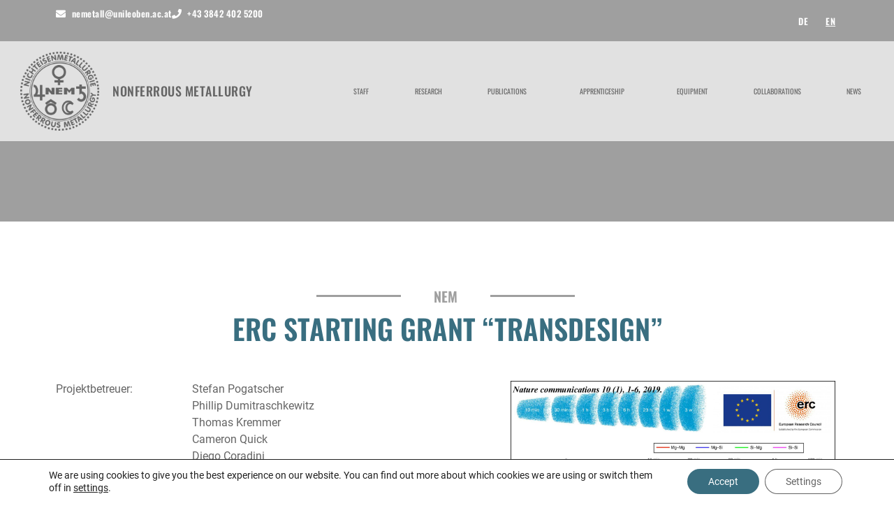

--- FILE ---
content_type: text/html; charset=UTF-8
request_url: https://www.nichteisenmetallurgie.at/en/erc-starting-grant-transdesign/
body_size: 22803
content:
<!doctype html>
<html lang="en-GB" prefix="og: https://ogp.me/ns#">
<head>
	<meta charset="UTF-8">
	<meta name="viewport" content="width=device-width, initial-scale=1">
	<link rel="profile" href="https://gmpg.org/xfn/11">
	<link rel="alternate" href="https://www.nichteisenmetallurgie.at/erc-starting-grant-transdesign/" hreflang="de" />
<link rel="alternate" href="https://www.nichteisenmetallurgie.at/en/erc-starting-grant-transdesign/" hreflang="en" />

<!-- Search Engine Optimization by Rank Math - https://rankmath.com/ -->
<title>ERC Starting Grant “TRANSDESIGN” - Nichteisenmetallurgie</title>
<meta name="description" content="ERC starting grant transdesign | The first technological use of non-equilibrium phase transitions in metals for designing properties of materials is documented as ~800 BC, but the time has come to make a leap forward. Nearly all classes of materials show non-equilibrium phase transitions."/>
<meta name="robots" content="index, follow, max-snippet:-1, max-video-preview:-1, max-image-preview:large"/>
<link rel="canonical" href="https://www.nichteisenmetallurgie.at/en/erc-starting-grant-transdesign/" />
<meta property="og:locale" content="en_GB" />
<meta property="og:type" content="article" />
<meta property="og:title" content="ERC Starting Grant “TRANSDESIGN” - Nichteisenmetallurgie" />
<meta property="og:description" content="ERC starting grant transdesign | The first technological use of non-equilibrium phase transitions in metals for designing properties of materials is documented as ~800 BC, but the time has come to make a leap forward. Nearly all classes of materials show non-equilibrium phase transitions." />
<meta property="og:url" content="https://www.nichteisenmetallurgie.at/en/erc-starting-grant-transdesign/" />
<meta property="og:site_name" content="Nichteisenmetallurgie" />
<meta property="og:updated_time" content="2021-12-07T14:52:57+01:00" />
<meta property="og:image" content="https://www.nichteisenmetallurgie.at/wp-content/uploads/2021/11/03_ERC_final-1024x1024.jpeg" />
<meta property="og:image:secure_url" content="https://www.nichteisenmetallurgie.at/wp-content/uploads/2021/11/03_ERC_final-1024x1024.jpeg" />
<meta property="og:image:width" content="800" />
<meta property="og:image:height" content="800" />
<meta property="og:image:alt" content="erc" />
<meta property="og:image:type" content="image/jpeg" />
<meta property="article:published_time" content="2021-11-04T10:52:43+01:00" />
<meta property="article:modified_time" content="2021-12-07T14:52:57+01:00" />
<meta name="twitter:card" content="summary_large_image" />
<meta name="twitter:title" content="ERC Starting Grant “TRANSDESIGN” - Nichteisenmetallurgie" />
<meta name="twitter:description" content="ERC starting grant transdesign | The first technological use of non-equilibrium phase transitions in metals for designing properties of materials is documented as ~800 BC, but the time has come to make a leap forward. Nearly all classes of materials show non-equilibrium phase transitions." />
<meta name="twitter:image" content="https://www.nichteisenmetallurgie.at/wp-content/uploads/2021/11/03_ERC_final-1024x1024.jpeg" />
<meta name="twitter:label1" content="Time to read" />
<meta name="twitter:data1" content="1 minute" />
<script type="application/ld+json" class="rank-math-schema">{"@context":"https://schema.org","@graph":[{"@type":["CollegeOrUniversity","Organization"],"@id":"https://www.nichteisenmetallurgie.at/#organization","name":"Nichteisenmetallurgie","url":"https://www.nichteisenmetallurgie.at","logo":{"@type":"ImageObject","@id":"https://www.nichteisenmetallurgie.at/#logo","url":"https://www.nichteisenmetallurgie.at/wp-content/uploads/2021/04/nem-logo-2021.png","contentUrl":"https://www.nichteisenmetallurgie.at/wp-content/uploads/2021/04/nem-logo-2021.png","caption":"Nichteisenmetallurgie","inLanguage":"en-GB","width":"616","height":"616"}},{"@type":"WebSite","@id":"https://www.nichteisenmetallurgie.at/#website","url":"https://www.nichteisenmetallurgie.at","name":"Nichteisenmetallurgie","publisher":{"@id":"https://www.nichteisenmetallurgie.at/#organization"},"inLanguage":"en-GB"},{"@type":"ImageObject","@id":"https://www.nichteisenmetallurgie.at/wp-content/uploads/2021/11/03_ERC_final.jpeg","url":"https://www.nichteisenmetallurgie.at/wp-content/uploads/2021/11/03_ERC_final.jpeg","width":"200","height":"200","inLanguage":"en-GB"},{"@type":"WebPage","@id":"https://www.nichteisenmetallurgie.at/en/erc-starting-grant-transdesign/#webpage","url":"https://www.nichteisenmetallurgie.at/en/erc-starting-grant-transdesign/","name":"ERC Starting Grant \u201cTRANSDESIGN\u201d - Nichteisenmetallurgie","datePublished":"2021-11-04T10:52:43+01:00","dateModified":"2021-12-07T14:52:57+01:00","isPartOf":{"@id":"https://www.nichteisenmetallurgie.at/#website"},"primaryImageOfPage":{"@id":"https://www.nichteisenmetallurgie.at/wp-content/uploads/2021/11/03_ERC_final.jpeg"},"inLanguage":"en-GB"},{"@type":"Person","@id":"https://www.nichteisenmetallurgie.at/en/author/regina/","name":"Regina","url":"https://www.nichteisenmetallurgie.at/en/author/regina/","image":{"@type":"ImageObject","@id":"https://secure.gravatar.com/avatar/63e5ee2d20a344087c98f38cddaef4cead74cdb8a79461d06e5e16c6ed36d019?s=96&amp;d=mm&amp;r=g","url":"https://secure.gravatar.com/avatar/63e5ee2d20a344087c98f38cddaef4cead74cdb8a79461d06e5e16c6ed36d019?s=96&amp;d=mm&amp;r=g","caption":"Regina","inLanguage":"en-GB"},"worksFor":{"@id":"https://www.nichteisenmetallurgie.at/#organization"}},{"@type":"Article","headline":"ERC Starting Grant \u201cTRANSDESIGN\u201d - Nichteisenmetallurgie","keywords":"erc,transdesign","datePublished":"2021-11-04T10:52:43+01:00","dateModified":"2021-12-07T14:52:57+01:00","author":{"@id":"https://www.nichteisenmetallurgie.at/en/author/regina/","name":"Regina"},"publisher":{"@id":"https://www.nichteisenmetallurgie.at/#organization"},"description":"ERC starting grant transdesign | The first technological use of non-equilibrium phase transitions in metals for designing properties of materials is documented as ~800 BC, but the time has come to make a leap forward. Nearly all classes of materials show non-equilibrium phase transitions.","name":"ERC Starting Grant \u201cTRANSDESIGN\u201d - Nichteisenmetallurgie","@id":"https://www.nichteisenmetallurgie.at/en/erc-starting-grant-transdesign/#richSnippet","isPartOf":{"@id":"https://www.nichteisenmetallurgie.at/en/erc-starting-grant-transdesign/#webpage"},"image":{"@id":"https://www.nichteisenmetallurgie.at/wp-content/uploads/2021/11/03_ERC_final.jpeg"},"inLanguage":"en-GB","mainEntityOfPage":{"@id":"https://www.nichteisenmetallurgie.at/en/erc-starting-grant-transdesign/#webpage"}}]}</script>
<!-- /Rank Math WordPress SEO plugin -->

<link rel="alternate" type="application/rss+xml" title="Nichteisenmetallurgie &raquo; Feed" href="https://www.nichteisenmetallurgie.at/en/feed/" />
<link rel="alternate" type="application/rss+xml" title="Nichteisenmetallurgie &raquo; Comments Feed" href="https://www.nichteisenmetallurgie.at/en/comments/feed/" />
<link rel="alternate" title="oEmbed (JSON)" type="application/json+oembed" href="https://www.nichteisenmetallurgie.at/wp-json/oembed/1.0/embed?url=https%3A%2F%2Fwww.nichteisenmetallurgie.at%2Fen%2Ferc-starting-grant-transdesign%2F&#038;lang=en" />
<link rel="alternate" title="oEmbed (XML)" type="text/xml+oembed" href="https://www.nichteisenmetallurgie.at/wp-json/oembed/1.0/embed?url=https%3A%2F%2Fwww.nichteisenmetallurgie.at%2Fen%2Ferc-starting-grant-transdesign%2F&#038;format=xml&#038;lang=en" />
<style id='wp-img-auto-sizes-contain-inline-css'>
img:is([sizes=auto i],[sizes^="auto," i]){contain-intrinsic-size:3000px 1500px}
/*# sourceURL=wp-img-auto-sizes-contain-inline-css */
</style>
<style id='wp-emoji-styles-inline-css'>

	img.wp-smiley, img.emoji {
		display: inline !important;
		border: none !important;
		box-shadow: none !important;
		height: 1em !important;
		width: 1em !important;
		margin: 0 0.07em !important;
		vertical-align: -0.1em !important;
		background: none !important;
		padding: 0 !important;
	}
/*# sourceURL=wp-emoji-styles-inline-css */
</style>
<style id='global-styles-inline-css'>
:root{--wp--preset--aspect-ratio--square: 1;--wp--preset--aspect-ratio--4-3: 4/3;--wp--preset--aspect-ratio--3-4: 3/4;--wp--preset--aspect-ratio--3-2: 3/2;--wp--preset--aspect-ratio--2-3: 2/3;--wp--preset--aspect-ratio--16-9: 16/9;--wp--preset--aspect-ratio--9-16: 9/16;--wp--preset--color--black: #000000;--wp--preset--color--cyan-bluish-gray: #abb8c3;--wp--preset--color--white: #ffffff;--wp--preset--color--pale-pink: #f78da7;--wp--preset--color--vivid-red: #cf2e2e;--wp--preset--color--luminous-vivid-orange: #ff6900;--wp--preset--color--luminous-vivid-amber: #fcb900;--wp--preset--color--light-green-cyan: #7bdcb5;--wp--preset--color--vivid-green-cyan: #00d084;--wp--preset--color--pale-cyan-blue: #8ed1fc;--wp--preset--color--vivid-cyan-blue: #0693e3;--wp--preset--color--vivid-purple: #9b51e0;--wp--preset--gradient--vivid-cyan-blue-to-vivid-purple: linear-gradient(135deg,rgb(6,147,227) 0%,rgb(155,81,224) 100%);--wp--preset--gradient--light-green-cyan-to-vivid-green-cyan: linear-gradient(135deg,rgb(122,220,180) 0%,rgb(0,208,130) 100%);--wp--preset--gradient--luminous-vivid-amber-to-luminous-vivid-orange: linear-gradient(135deg,rgb(252,185,0) 0%,rgb(255,105,0) 100%);--wp--preset--gradient--luminous-vivid-orange-to-vivid-red: linear-gradient(135deg,rgb(255,105,0) 0%,rgb(207,46,46) 100%);--wp--preset--gradient--very-light-gray-to-cyan-bluish-gray: linear-gradient(135deg,rgb(238,238,238) 0%,rgb(169,184,195) 100%);--wp--preset--gradient--cool-to-warm-spectrum: linear-gradient(135deg,rgb(74,234,220) 0%,rgb(151,120,209) 20%,rgb(207,42,186) 40%,rgb(238,44,130) 60%,rgb(251,105,98) 80%,rgb(254,248,76) 100%);--wp--preset--gradient--blush-light-purple: linear-gradient(135deg,rgb(255,206,236) 0%,rgb(152,150,240) 100%);--wp--preset--gradient--blush-bordeaux: linear-gradient(135deg,rgb(254,205,165) 0%,rgb(254,45,45) 50%,rgb(107,0,62) 100%);--wp--preset--gradient--luminous-dusk: linear-gradient(135deg,rgb(255,203,112) 0%,rgb(199,81,192) 50%,rgb(65,88,208) 100%);--wp--preset--gradient--pale-ocean: linear-gradient(135deg,rgb(255,245,203) 0%,rgb(182,227,212) 50%,rgb(51,167,181) 100%);--wp--preset--gradient--electric-grass: linear-gradient(135deg,rgb(202,248,128) 0%,rgb(113,206,126) 100%);--wp--preset--gradient--midnight: linear-gradient(135deg,rgb(2,3,129) 0%,rgb(40,116,252) 100%);--wp--preset--font-size--small: 13px;--wp--preset--font-size--medium: 20px;--wp--preset--font-size--large: 36px;--wp--preset--font-size--x-large: 42px;--wp--preset--spacing--20: 0.44rem;--wp--preset--spacing--30: 0.67rem;--wp--preset--spacing--40: 1rem;--wp--preset--spacing--50: 1.5rem;--wp--preset--spacing--60: 2.25rem;--wp--preset--spacing--70: 3.38rem;--wp--preset--spacing--80: 5.06rem;--wp--preset--shadow--natural: 6px 6px 9px rgba(0, 0, 0, 0.2);--wp--preset--shadow--deep: 12px 12px 50px rgba(0, 0, 0, 0.4);--wp--preset--shadow--sharp: 6px 6px 0px rgba(0, 0, 0, 0.2);--wp--preset--shadow--outlined: 6px 6px 0px -3px rgb(255, 255, 255), 6px 6px rgb(0, 0, 0);--wp--preset--shadow--crisp: 6px 6px 0px rgb(0, 0, 0);}:root { --wp--style--global--content-size: 800px;--wp--style--global--wide-size: 1200px; }:where(body) { margin: 0; }.wp-site-blocks > .alignleft { float: left; margin-right: 2em; }.wp-site-blocks > .alignright { float: right; margin-left: 2em; }.wp-site-blocks > .aligncenter { justify-content: center; margin-left: auto; margin-right: auto; }:where(.wp-site-blocks) > * { margin-block-start: 24px; margin-block-end: 0; }:where(.wp-site-blocks) > :first-child { margin-block-start: 0; }:where(.wp-site-blocks) > :last-child { margin-block-end: 0; }:root { --wp--style--block-gap: 24px; }:root :where(.is-layout-flow) > :first-child{margin-block-start: 0;}:root :where(.is-layout-flow) > :last-child{margin-block-end: 0;}:root :where(.is-layout-flow) > *{margin-block-start: 24px;margin-block-end: 0;}:root :where(.is-layout-constrained) > :first-child{margin-block-start: 0;}:root :where(.is-layout-constrained) > :last-child{margin-block-end: 0;}:root :where(.is-layout-constrained) > *{margin-block-start: 24px;margin-block-end: 0;}:root :where(.is-layout-flex){gap: 24px;}:root :where(.is-layout-grid){gap: 24px;}.is-layout-flow > .alignleft{float: left;margin-inline-start: 0;margin-inline-end: 2em;}.is-layout-flow > .alignright{float: right;margin-inline-start: 2em;margin-inline-end: 0;}.is-layout-flow > .aligncenter{margin-left: auto !important;margin-right: auto !important;}.is-layout-constrained > .alignleft{float: left;margin-inline-start: 0;margin-inline-end: 2em;}.is-layout-constrained > .alignright{float: right;margin-inline-start: 2em;margin-inline-end: 0;}.is-layout-constrained > .aligncenter{margin-left: auto !important;margin-right: auto !important;}.is-layout-constrained > :where(:not(.alignleft):not(.alignright):not(.alignfull)){max-width: var(--wp--style--global--content-size);margin-left: auto !important;margin-right: auto !important;}.is-layout-constrained > .alignwide{max-width: var(--wp--style--global--wide-size);}body .is-layout-flex{display: flex;}.is-layout-flex{flex-wrap: wrap;align-items: center;}.is-layout-flex > :is(*, div){margin: 0;}body .is-layout-grid{display: grid;}.is-layout-grid > :is(*, div){margin: 0;}body{padding-top: 0px;padding-right: 0px;padding-bottom: 0px;padding-left: 0px;}a:where(:not(.wp-element-button)){text-decoration: underline;}:root :where(.wp-element-button, .wp-block-button__link){background-color: #32373c;border-width: 0;color: #fff;font-family: inherit;font-size: inherit;font-style: inherit;font-weight: inherit;letter-spacing: inherit;line-height: inherit;padding-top: calc(0.667em + 2px);padding-right: calc(1.333em + 2px);padding-bottom: calc(0.667em + 2px);padding-left: calc(1.333em + 2px);text-decoration: none;text-transform: inherit;}.has-black-color{color: var(--wp--preset--color--black) !important;}.has-cyan-bluish-gray-color{color: var(--wp--preset--color--cyan-bluish-gray) !important;}.has-white-color{color: var(--wp--preset--color--white) !important;}.has-pale-pink-color{color: var(--wp--preset--color--pale-pink) !important;}.has-vivid-red-color{color: var(--wp--preset--color--vivid-red) !important;}.has-luminous-vivid-orange-color{color: var(--wp--preset--color--luminous-vivid-orange) !important;}.has-luminous-vivid-amber-color{color: var(--wp--preset--color--luminous-vivid-amber) !important;}.has-light-green-cyan-color{color: var(--wp--preset--color--light-green-cyan) !important;}.has-vivid-green-cyan-color{color: var(--wp--preset--color--vivid-green-cyan) !important;}.has-pale-cyan-blue-color{color: var(--wp--preset--color--pale-cyan-blue) !important;}.has-vivid-cyan-blue-color{color: var(--wp--preset--color--vivid-cyan-blue) !important;}.has-vivid-purple-color{color: var(--wp--preset--color--vivid-purple) !important;}.has-black-background-color{background-color: var(--wp--preset--color--black) !important;}.has-cyan-bluish-gray-background-color{background-color: var(--wp--preset--color--cyan-bluish-gray) !important;}.has-white-background-color{background-color: var(--wp--preset--color--white) !important;}.has-pale-pink-background-color{background-color: var(--wp--preset--color--pale-pink) !important;}.has-vivid-red-background-color{background-color: var(--wp--preset--color--vivid-red) !important;}.has-luminous-vivid-orange-background-color{background-color: var(--wp--preset--color--luminous-vivid-orange) !important;}.has-luminous-vivid-amber-background-color{background-color: var(--wp--preset--color--luminous-vivid-amber) !important;}.has-light-green-cyan-background-color{background-color: var(--wp--preset--color--light-green-cyan) !important;}.has-vivid-green-cyan-background-color{background-color: var(--wp--preset--color--vivid-green-cyan) !important;}.has-pale-cyan-blue-background-color{background-color: var(--wp--preset--color--pale-cyan-blue) !important;}.has-vivid-cyan-blue-background-color{background-color: var(--wp--preset--color--vivid-cyan-blue) !important;}.has-vivid-purple-background-color{background-color: var(--wp--preset--color--vivid-purple) !important;}.has-black-border-color{border-color: var(--wp--preset--color--black) !important;}.has-cyan-bluish-gray-border-color{border-color: var(--wp--preset--color--cyan-bluish-gray) !important;}.has-white-border-color{border-color: var(--wp--preset--color--white) !important;}.has-pale-pink-border-color{border-color: var(--wp--preset--color--pale-pink) !important;}.has-vivid-red-border-color{border-color: var(--wp--preset--color--vivid-red) !important;}.has-luminous-vivid-orange-border-color{border-color: var(--wp--preset--color--luminous-vivid-orange) !important;}.has-luminous-vivid-amber-border-color{border-color: var(--wp--preset--color--luminous-vivid-amber) !important;}.has-light-green-cyan-border-color{border-color: var(--wp--preset--color--light-green-cyan) !important;}.has-vivid-green-cyan-border-color{border-color: var(--wp--preset--color--vivid-green-cyan) !important;}.has-pale-cyan-blue-border-color{border-color: var(--wp--preset--color--pale-cyan-blue) !important;}.has-vivid-cyan-blue-border-color{border-color: var(--wp--preset--color--vivid-cyan-blue) !important;}.has-vivid-purple-border-color{border-color: var(--wp--preset--color--vivid-purple) !important;}.has-vivid-cyan-blue-to-vivid-purple-gradient-background{background: var(--wp--preset--gradient--vivid-cyan-blue-to-vivid-purple) !important;}.has-light-green-cyan-to-vivid-green-cyan-gradient-background{background: var(--wp--preset--gradient--light-green-cyan-to-vivid-green-cyan) !important;}.has-luminous-vivid-amber-to-luminous-vivid-orange-gradient-background{background: var(--wp--preset--gradient--luminous-vivid-amber-to-luminous-vivid-orange) !important;}.has-luminous-vivid-orange-to-vivid-red-gradient-background{background: var(--wp--preset--gradient--luminous-vivid-orange-to-vivid-red) !important;}.has-very-light-gray-to-cyan-bluish-gray-gradient-background{background: var(--wp--preset--gradient--very-light-gray-to-cyan-bluish-gray) !important;}.has-cool-to-warm-spectrum-gradient-background{background: var(--wp--preset--gradient--cool-to-warm-spectrum) !important;}.has-blush-light-purple-gradient-background{background: var(--wp--preset--gradient--blush-light-purple) !important;}.has-blush-bordeaux-gradient-background{background: var(--wp--preset--gradient--blush-bordeaux) !important;}.has-luminous-dusk-gradient-background{background: var(--wp--preset--gradient--luminous-dusk) !important;}.has-pale-ocean-gradient-background{background: var(--wp--preset--gradient--pale-ocean) !important;}.has-electric-grass-gradient-background{background: var(--wp--preset--gradient--electric-grass) !important;}.has-midnight-gradient-background{background: var(--wp--preset--gradient--midnight) !important;}.has-small-font-size{font-size: var(--wp--preset--font-size--small) !important;}.has-medium-font-size{font-size: var(--wp--preset--font-size--medium) !important;}.has-large-font-size{font-size: var(--wp--preset--font-size--large) !important;}.has-x-large-font-size{font-size: var(--wp--preset--font-size--x-large) !important;}
:root :where(.wp-block-pullquote){font-size: 1.5em;line-height: 1.6;}
/*# sourceURL=global-styles-inline-css */
</style>
<link rel='stylesheet' id='pb-accordion-blocks-style-css' href='https://www.nichteisenmetallurgie.at/wp-content/plugins/accordion-blocks/build/index.css?ver=1.5.0' media='all' />
<link rel='stylesheet' id='hello-elementor-css' href='https://www.nichteisenmetallurgie.at/wp-content/themes/hello-elementor/assets/css/reset.css?ver=3.4.6' media='all' />
<link rel='stylesheet' id='hello-elementor-theme-style-css' href='https://www.nichteisenmetallurgie.at/wp-content/themes/hello-elementor/assets/css/theme.css?ver=3.4.6' media='all' />
<link rel='stylesheet' id='hello-elementor-header-footer-css' href='https://www.nichteisenmetallurgie.at/wp-content/themes/hello-elementor/assets/css/header-footer.css?ver=3.4.6' media='all' />
<link rel='stylesheet' id='elementor-frontend-css' href='https://www.nichteisenmetallurgie.at/wp-content/plugins/elementor/assets/css/frontend.min.css?ver=3.33.6' media='all' />
<link rel='stylesheet' id='widget-icon-list-css' href='https://www.nichteisenmetallurgie.at/wp-content/plugins/elementor/assets/css/widget-icon-list.min.css?ver=3.33.6' media='all' />
<link rel='stylesheet' id='widget-menu-anchor-css' href='https://www.nichteisenmetallurgie.at/wp-content/plugins/elementor/assets/css/widget-menu-anchor.min.css?ver=3.33.6' media='all' />
<link rel='stylesheet' id='widget-image-css' href='https://www.nichteisenmetallurgie.at/wp-content/plugins/elementor/assets/css/widget-image.min.css?ver=3.33.6' media='all' />
<link rel='stylesheet' id='widget-heading-css' href='https://www.nichteisenmetallurgie.at/wp-content/plugins/elementor/assets/css/widget-heading.min.css?ver=3.33.6' media='all' />
<link rel='stylesheet' id='widget-nav-menu-css' href='https://www.nichteisenmetallurgie.at/wp-content/plugins/elementor-pro/assets/css/widget-nav-menu.min.css?ver=3.34.2' media='all' />
<link rel='stylesheet' id='widget-spacer-css' href='https://www.nichteisenmetallurgie.at/wp-content/plugins/elementor/assets/css/widget-spacer.min.css?ver=3.33.6' media='all' />
<link rel='stylesheet' id='e-motion-fx-css' href='https://www.nichteisenmetallurgie.at/wp-content/plugins/elementor-pro/assets/css/modules/motion-fx.min.css?ver=3.34.2' media='all' />
<link rel='stylesheet' id='widget-divider-css' href='https://www.nichteisenmetallurgie.at/wp-content/plugins/elementor/assets/css/widget-divider.min.css?ver=3.33.6' media='all' />
<link rel='stylesheet' id='jet-blocks-css' href='https://www.nichteisenmetallurgie.at/wp-content/uploads/elementor/css/custom-jet-blocks.css?ver=1.3.22' media='all' />
<link rel='stylesheet' id='elementor-icons-css' href='https://www.nichteisenmetallurgie.at/wp-content/plugins/elementor/assets/lib/eicons/css/elementor-icons.min.css?ver=5.44.0' media='all' />
<link rel='stylesheet' id='elementor-post-14-css' href='https://www.nichteisenmetallurgie.at/wp-content/uploads/elementor/css/post-14.css?ver=1769416892' media='all' />
<link rel='stylesheet' id='cpel-language-switcher-css' href='https://www.nichteisenmetallurgie.at/wp-content/plugins/connect-polylang-elementor/assets/css/language-switcher.min.css?ver=2.5.5' media='all' />
<link rel='stylesheet' id='e-animation-fadeInDown-css' href='https://www.nichteisenmetallurgie.at/wp-content/plugins/elementor/assets/lib/animations/styles/fadeInDown.min.css?ver=3.33.6' media='all' />
<link rel='stylesheet' id='widget-accordion-css' href='https://www.nichteisenmetallurgie.at/wp-content/plugins/elementor/assets/css/widget-accordion.min.css?ver=3.33.6' media='all' />
<link rel='stylesheet' id='elementor-post-5746-css' href='https://www.nichteisenmetallurgie.at/wp-content/uploads/elementor/css/post-5746.css?ver=1769461893' media='all' />
<link rel='stylesheet' id='elementor-post-1877-css' href='https://www.nichteisenmetallurgie.at/wp-content/uploads/elementor/css/post-1877.css?ver=1769416984' media='all' />
<link rel='stylesheet' id='elementor-post-216-css' href='https://www.nichteisenmetallurgie.at/wp-content/uploads/elementor/css/post-216.css?ver=1769416984' media='all' />
<link rel='stylesheet' id='moove_gdpr_frontend-css' href='https://www.nichteisenmetallurgie.at/wp-content/plugins/gdpr-cookie-compliance/dist/styles/gdpr-main-nf.css?ver=5.0.9' media='all' />
<style id='moove_gdpr_frontend-inline-css'>
				#moove_gdpr_cookie_modal .moove-gdpr-modal-content .moove-gdpr-tab-main h3.tab-title, 
				#moove_gdpr_cookie_modal .moove-gdpr-modal-content .moove-gdpr-tab-main span.tab-title,
				#moove_gdpr_cookie_modal .moove-gdpr-modal-content .moove-gdpr-modal-left-content #moove-gdpr-menu li a, 
				#moove_gdpr_cookie_modal .moove-gdpr-modal-content .moove-gdpr-modal-left-content #moove-gdpr-menu li button,
				#moove_gdpr_cookie_modal .moove-gdpr-modal-content .moove-gdpr-modal-left-content .moove-gdpr-branding-cnt a,
				#moove_gdpr_cookie_modal .moove-gdpr-modal-content .moove-gdpr-modal-footer-content .moove-gdpr-button-holder a.mgbutton, 
				#moove_gdpr_cookie_modal .moove-gdpr-modal-content .moove-gdpr-modal-footer-content .moove-gdpr-button-holder button.mgbutton,
				#moove_gdpr_cookie_modal .cookie-switch .cookie-slider:after, 
				#moove_gdpr_cookie_modal .cookie-switch .slider:after, 
				#moove_gdpr_cookie_modal .switch .cookie-slider:after, 
				#moove_gdpr_cookie_modal .switch .slider:after,
				#moove_gdpr_cookie_info_bar .moove-gdpr-info-bar-container .moove-gdpr-info-bar-content p, 
				#moove_gdpr_cookie_info_bar .moove-gdpr-info-bar-container .moove-gdpr-info-bar-content p a,
				#moove_gdpr_cookie_info_bar .moove-gdpr-info-bar-container .moove-gdpr-info-bar-content a.mgbutton, 
				#moove_gdpr_cookie_info_bar .moove-gdpr-info-bar-container .moove-gdpr-info-bar-content button.mgbutton,
				#moove_gdpr_cookie_modal .moove-gdpr-modal-content .moove-gdpr-tab-main .moove-gdpr-tab-main-content h1, 
				#moove_gdpr_cookie_modal .moove-gdpr-modal-content .moove-gdpr-tab-main .moove-gdpr-tab-main-content h2, 
				#moove_gdpr_cookie_modal .moove-gdpr-modal-content .moove-gdpr-tab-main .moove-gdpr-tab-main-content h3, 
				#moove_gdpr_cookie_modal .moove-gdpr-modal-content .moove-gdpr-tab-main .moove-gdpr-tab-main-content h4, 
				#moove_gdpr_cookie_modal .moove-gdpr-modal-content .moove-gdpr-tab-main .moove-gdpr-tab-main-content h5, 
				#moove_gdpr_cookie_modal .moove-gdpr-modal-content .moove-gdpr-tab-main .moove-gdpr-tab-main-content h6,
				#moove_gdpr_cookie_modal .moove-gdpr-modal-content.moove_gdpr_modal_theme_v2 .moove-gdpr-modal-title .tab-title,
				#moove_gdpr_cookie_modal .moove-gdpr-modal-content.moove_gdpr_modal_theme_v2 .moove-gdpr-tab-main h3.tab-title, 
				#moove_gdpr_cookie_modal .moove-gdpr-modal-content.moove_gdpr_modal_theme_v2 .moove-gdpr-tab-main span.tab-title,
				#moove_gdpr_cookie_modal .moove-gdpr-modal-content.moove_gdpr_modal_theme_v2 .moove-gdpr-branding-cnt a {
					font-weight: inherit				}
			#moove_gdpr_cookie_modal,#moove_gdpr_cookie_info_bar,.gdpr_cookie_settings_shortcode_content{font-family:inherit}#moove_gdpr_save_popup_settings_button{background-color:#373737;color:#fff}#moove_gdpr_save_popup_settings_button:hover{background-color:#000}#moove_gdpr_cookie_info_bar .moove-gdpr-info-bar-container .moove-gdpr-info-bar-content a.mgbutton,#moove_gdpr_cookie_info_bar .moove-gdpr-info-bar-container .moove-gdpr-info-bar-content button.mgbutton{background-color:#396e80}#moove_gdpr_cookie_modal .moove-gdpr-modal-content .moove-gdpr-modal-footer-content .moove-gdpr-button-holder a.mgbutton,#moove_gdpr_cookie_modal .moove-gdpr-modal-content .moove-gdpr-modal-footer-content .moove-gdpr-button-holder button.mgbutton,.gdpr_cookie_settings_shortcode_content .gdpr-shr-button.button-green{background-color:#396e80;border-color:#396e80}#moove_gdpr_cookie_modal .moove-gdpr-modal-content .moove-gdpr-modal-footer-content .moove-gdpr-button-holder a.mgbutton:hover,#moove_gdpr_cookie_modal .moove-gdpr-modal-content .moove-gdpr-modal-footer-content .moove-gdpr-button-holder button.mgbutton:hover,.gdpr_cookie_settings_shortcode_content .gdpr-shr-button.button-green:hover{background-color:#fff;color:#396e80}#moove_gdpr_cookie_modal .moove-gdpr-modal-content .moove-gdpr-modal-close i,#moove_gdpr_cookie_modal .moove-gdpr-modal-content .moove-gdpr-modal-close span.gdpr-icon{background-color:#396e80;border:1px solid #396e80}#moove_gdpr_cookie_info_bar span.moove-gdpr-infobar-allow-all.focus-g,#moove_gdpr_cookie_info_bar span.moove-gdpr-infobar-allow-all:focus,#moove_gdpr_cookie_info_bar button.moove-gdpr-infobar-allow-all.focus-g,#moove_gdpr_cookie_info_bar button.moove-gdpr-infobar-allow-all:focus,#moove_gdpr_cookie_info_bar span.moove-gdpr-infobar-reject-btn.focus-g,#moove_gdpr_cookie_info_bar span.moove-gdpr-infobar-reject-btn:focus,#moove_gdpr_cookie_info_bar button.moove-gdpr-infobar-reject-btn.focus-g,#moove_gdpr_cookie_info_bar button.moove-gdpr-infobar-reject-btn:focus,#moove_gdpr_cookie_info_bar span.change-settings-button.focus-g,#moove_gdpr_cookie_info_bar span.change-settings-button:focus,#moove_gdpr_cookie_info_bar button.change-settings-button.focus-g,#moove_gdpr_cookie_info_bar button.change-settings-button:focus{-webkit-box-shadow:0 0 1px 3px #396e80;-moz-box-shadow:0 0 1px 3px #396e80;box-shadow:0 0 1px 3px #396e80}#moove_gdpr_cookie_modal .moove-gdpr-modal-content .moove-gdpr-modal-close i:hover,#moove_gdpr_cookie_modal .moove-gdpr-modal-content .moove-gdpr-modal-close span.gdpr-icon:hover,#moove_gdpr_cookie_info_bar span[data-href]>u.change-settings-button{color:#396e80}#moove_gdpr_cookie_modal .moove-gdpr-modal-content .moove-gdpr-modal-left-content #moove-gdpr-menu li.menu-item-selected a span.gdpr-icon,#moove_gdpr_cookie_modal .moove-gdpr-modal-content .moove-gdpr-modal-left-content #moove-gdpr-menu li.menu-item-selected button span.gdpr-icon{color:inherit}#moove_gdpr_cookie_modal .moove-gdpr-modal-content .moove-gdpr-modal-left-content #moove-gdpr-menu li a span.gdpr-icon,#moove_gdpr_cookie_modal .moove-gdpr-modal-content .moove-gdpr-modal-left-content #moove-gdpr-menu li button span.gdpr-icon{color:inherit}#moove_gdpr_cookie_modal .gdpr-acc-link{line-height:0;font-size:0;color:transparent;position:absolute}#moove_gdpr_cookie_modal .moove-gdpr-modal-content .moove-gdpr-modal-close:hover i,#moove_gdpr_cookie_modal .moove-gdpr-modal-content .moove-gdpr-modal-left-content #moove-gdpr-menu li a,#moove_gdpr_cookie_modal .moove-gdpr-modal-content .moove-gdpr-modal-left-content #moove-gdpr-menu li button,#moove_gdpr_cookie_modal .moove-gdpr-modal-content .moove-gdpr-modal-left-content #moove-gdpr-menu li button i,#moove_gdpr_cookie_modal .moove-gdpr-modal-content .moove-gdpr-modal-left-content #moove-gdpr-menu li a i,#moove_gdpr_cookie_modal .moove-gdpr-modal-content .moove-gdpr-tab-main .moove-gdpr-tab-main-content a:hover,#moove_gdpr_cookie_info_bar.moove-gdpr-dark-scheme .moove-gdpr-info-bar-container .moove-gdpr-info-bar-content a.mgbutton:hover,#moove_gdpr_cookie_info_bar.moove-gdpr-dark-scheme .moove-gdpr-info-bar-container .moove-gdpr-info-bar-content button.mgbutton:hover,#moove_gdpr_cookie_info_bar.moove-gdpr-dark-scheme .moove-gdpr-info-bar-container .moove-gdpr-info-bar-content a:hover,#moove_gdpr_cookie_info_bar.moove-gdpr-dark-scheme .moove-gdpr-info-bar-container .moove-gdpr-info-bar-content button:hover,#moove_gdpr_cookie_info_bar.moove-gdpr-dark-scheme .moove-gdpr-info-bar-container .moove-gdpr-info-bar-content span.change-settings-button:hover,#moove_gdpr_cookie_info_bar.moove-gdpr-dark-scheme .moove-gdpr-info-bar-container .moove-gdpr-info-bar-content button.change-settings-button:hover,#moove_gdpr_cookie_info_bar.moove-gdpr-dark-scheme .moove-gdpr-info-bar-container .moove-gdpr-info-bar-content u.change-settings-button:hover,#moove_gdpr_cookie_info_bar span[data-href]>u.change-settings-button,#moove_gdpr_cookie_info_bar.moove-gdpr-dark-scheme .moove-gdpr-info-bar-container .moove-gdpr-info-bar-content a.mgbutton.focus-g,#moove_gdpr_cookie_info_bar.moove-gdpr-dark-scheme .moove-gdpr-info-bar-container .moove-gdpr-info-bar-content button.mgbutton.focus-g,#moove_gdpr_cookie_info_bar.moove-gdpr-dark-scheme .moove-gdpr-info-bar-container .moove-gdpr-info-bar-content a.focus-g,#moove_gdpr_cookie_info_bar.moove-gdpr-dark-scheme .moove-gdpr-info-bar-container .moove-gdpr-info-bar-content button.focus-g,#moove_gdpr_cookie_info_bar.moove-gdpr-dark-scheme .moove-gdpr-info-bar-container .moove-gdpr-info-bar-content a.mgbutton:focus,#moove_gdpr_cookie_info_bar.moove-gdpr-dark-scheme .moove-gdpr-info-bar-container .moove-gdpr-info-bar-content button.mgbutton:focus,#moove_gdpr_cookie_info_bar.moove-gdpr-dark-scheme .moove-gdpr-info-bar-container .moove-gdpr-info-bar-content a:focus,#moove_gdpr_cookie_info_bar.moove-gdpr-dark-scheme .moove-gdpr-info-bar-container .moove-gdpr-info-bar-content button:focus,#moove_gdpr_cookie_info_bar.moove-gdpr-dark-scheme .moove-gdpr-info-bar-container .moove-gdpr-info-bar-content span.change-settings-button.focus-g,span.change-settings-button:focus,button.change-settings-button.focus-g,button.change-settings-button:focus,#moove_gdpr_cookie_info_bar.moove-gdpr-dark-scheme .moove-gdpr-info-bar-container .moove-gdpr-info-bar-content u.change-settings-button.focus-g,#moove_gdpr_cookie_info_bar.moove-gdpr-dark-scheme .moove-gdpr-info-bar-container .moove-gdpr-info-bar-content u.change-settings-button:focus{color:#396e80}#moove_gdpr_cookie_modal .moove-gdpr-branding.focus-g span,#moove_gdpr_cookie_modal .moove-gdpr-modal-content .moove-gdpr-tab-main a.focus-g,#moove_gdpr_cookie_modal .moove-gdpr-modal-content .moove-gdpr-tab-main .gdpr-cd-details-toggle.focus-g{color:#396e80}#moove_gdpr_cookie_modal.gdpr_lightbox-hide{display:none}
/*# sourceURL=moove_gdpr_frontend-inline-css */
</style>
<link rel='stylesheet' id='elementor-icons-shared-0-css' href='https://www.nichteisenmetallurgie.at/wp-content/plugins/elementor/assets/lib/font-awesome/css/fontawesome.min.css?ver=5.15.3' media='all' />
<link rel='stylesheet' id='elementor-icons-fa-solid-css' href='https://www.nichteisenmetallurgie.at/wp-content/plugins/elementor/assets/lib/font-awesome/css/solid.min.css?ver=5.15.3' media='all' />
<script src="https://www.nichteisenmetallurgie.at/wp-includes/js/jquery/jquery.min.js?ver=3.7.1" id="jquery-core-js"></script>
<script src="https://www.nichteisenmetallurgie.at/wp-includes/js/jquery/jquery-migrate.min.js?ver=3.4.1" id="jquery-migrate-js"></script>
<link rel="https://api.w.org/" href="https://www.nichteisenmetallurgie.at/wp-json/" /><link rel="alternate" title="JSON" type="application/json" href="https://www.nichteisenmetallurgie.at/wp-json/wp/v2/pages/5746" /><link rel="EditURI" type="application/rsd+xml" title="RSD" href="https://www.nichteisenmetallurgie.at/xmlrpc.php?rsd" />
<meta name="generator" content="WordPress 6.9" />
<link rel='shortlink' href='https://www.nichteisenmetallurgie.at/?p=5746' />
<meta name="generator" content="Elementor 3.33.6; features: additional_custom_breakpoints; settings: css_print_method-external, google_font-enabled, font_display-auto">
			<style>
				.e-con.e-parent:nth-of-type(n+4):not(.e-lazyloaded):not(.e-no-lazyload),
				.e-con.e-parent:nth-of-type(n+4):not(.e-lazyloaded):not(.e-no-lazyload) * {
					background-image: none !important;
				}
				@media screen and (max-height: 1024px) {
					.e-con.e-parent:nth-of-type(n+3):not(.e-lazyloaded):not(.e-no-lazyload),
					.e-con.e-parent:nth-of-type(n+3):not(.e-lazyloaded):not(.e-no-lazyload) * {
						background-image: none !important;
					}
				}
				@media screen and (max-height: 640px) {
					.e-con.e-parent:nth-of-type(n+2):not(.e-lazyloaded):not(.e-no-lazyload),
					.e-con.e-parent:nth-of-type(n+2):not(.e-lazyloaded):not(.e-no-lazyload) * {
						background-image: none !important;
					}
				}
			</style>
			<link rel="icon" href="https://www.nichteisenmetallurgie.at/wp-content/uploads/2020/11/favicon-150x150.png" sizes="32x32" />
<link rel="icon" href="https://www.nichteisenmetallurgie.at/wp-content/uploads/2020/11/favicon-300x300.png" sizes="192x192" />
<link rel="apple-touch-icon" href="https://www.nichteisenmetallurgie.at/wp-content/uploads/2020/11/favicon-300x300.png" />
<meta name="msapplication-TileImage" content="https://www.nichteisenmetallurgie.at/wp-content/uploads/2020/11/favicon-300x300.png" />
		<style id="wp-custom-css">
			/*TEAM DETAILSEITE*/
.bilderrahmen {
	box-shadow: -15px -15px 0px var( --e-global-color-secondary )!important;

	border: 2px solid var( --e-global-color-primary ) !important;	
}

.elementor-kit-14 h4 {
	font-family: 'Oswald';
	font-weight: 400;
}

.wp-block-pb-accordion-item {
	background:  #eee;
	padding-top: 1px;
	padding-left: 25px;
	padding-right: 25px;
	margin-bottom: 3px;
	margin-left: 40px;
	margin-right: 40px;
	border: solid 1px #ccc;
	}

.c-accordion__title {
	font-family: 'Oswald';
	font-size: 1rem;
	font-weight: 300;
	color: var( --e-global-color-text )!important;
}
.c-accordion__title:after {
	font-size: 30px;
}

/*TEAM FOTOHÖHE*/
.post-thumbnail {
	max-height: 450px
}

@media screen and (max-width:720px) {.post-thumbnail {
	max-height: 350px
	}}

@media screen and (max-width:450px) {.post-thumbnail {
	max-height: 170px
	}}

/*TEAM + Button*/
.jet-posts .jet-more-wrap {
	margin-top: -505px;
	margin-bottom: 450px;
	margin-right: -10px;
	}

@media screen and (max-width:720px) {
.jet-posts .jet-more-wrap {
	margin-top: -397px;
	margin-bottom: 450px;
	margin-right: -5px
	}	
	
}

@media screen and (max-width:450px) {
.jet-posts .jet-more-wrap {
	display: none;
	}	
	
}

.c-accordion__title {
	font-family: 'Oswald';
  font-weight: 600;
	padding-top: 6px;
}

.elementor-2158 .elementor-element.elementor-element-bdd55ba .elementor-post__title a:hover, .elementor-2158 .elementor-element.elementor-element-adfd4fe .elementor-post__title a:hover, .elementor-2152 .elementor-element.elementor-element-d8f67de .elementor-post__title a:hover, .elementor-2148 .elementor-element.elementor-element-f4c634c .elementor-post__title a:hover, .elementor-2148 .elementor-element.elementor-element-ead96c5 .elementor-post__title a:hover, .elementor-2162 .elementor-element.elementor-element-c29db8c .elementor-post__title a:hover, .elementor-2167 .elementor-element.elementor-element-4464f01 .elementor-post__title a:hover, .elementor-2167 .elementor-element.elementor-element-8bcb2b8 .elementor-post__title a:hover, .elementor-2169 .elementor-element.elementor-element-0958c0f .elementor-post__title a:hover, .elementor-2169 .elementor-element.elementor-element-c908721 .elementor-post__title a:hover, .elementor-2164 .elementor-element.elementor-element-f76d03e .elementor-post__title a:hover, .elementor-2160 .elementor-element.elementor-element-7444d73 .elementor-post__title a:hover, .elementor-2160 .elementor-element.elementor-element-aa9e762 .elementor-post__title a:hover, .elementor-2154 .elementor-element.elementor-element-9f982ef .elementor-post__title a:hover, .elementor-2156 .elementor-element.elementor-element-1cd4d35 .elementor-post__title a:hover, .elementor-2156 .elementor-element.elementor-element-fcd2f13 .elementor-post__title a:hover{
	color: #2E867D;
}

.elementor-18 .elementor-element.elementor-element-2980198 .jet-title-fields__item-value, .elementor-18 .elementor-element.elementor-element-96e5d85 .jet-title-fields__item-value, .elementor-18 .elementor-element.elementor-element-dc73dc2 .jet-title-fields__item-value,.elementor-18 .elementor-element.elementor-element-e582559 .jet-title-fields__item-value, .elementor-40 .elementor-element.elementor-element-60c8df0 .jet-title-fields__item-value, .elementor-40 .elementor-element.elementor-element-4b6fb84 .jet-title-fields__item-value, .elementor-40 .elementor-element.elementor-element-85f93a3 .jet-title-fields__item-value, .elementor-40 .elementor-element.elementor-element-db0ec6b .jet-title-fields__item-value, .elementor-40 .elementor-element.elementor-element-4b6fb84 .jet-content-fields__item-value, .elementor-18 .elementor-element.elementor-element-96e5d85 .jet-content-fields__item-value, .elementor-18 .elementor-element.elementor-element-dc73dc2 .jet-content-fields__item-value, .elementor-40 .elementor-element.elementor-element-85f93a3 .jet-content-fields__item-value {
	color: #9F9F9F !important;
}
.elementor-text-editor.elementor-clearfix {
    width: 110%;
}

@media screen and (max-width:2560px) {
.elementor-1888 .elementor-element.elementor-element-4dc0c64 {
    width: 70%;
}
	.elementor-1888 .elementor-element.elementor-element-246da1d {
    width: 203.366%;
}
}
		</style>
		</head>
<body data-rsssl=1 class="wp-singular page-template-default page page-id-5746 wp-custom-logo wp-embed-responsive wp-theme-hello-elementor hello-elementor-default elementor-default elementor-kit-14 elementor-page elementor-page-5746">


<a class="skip-link screen-reader-text" href="#content">Skip to content</a>

		<header data-elementor-type="header" data-elementor-id="1877" class="elementor elementor-1877 elementor-location-header" data-elementor-post-type="elementor_library">
					<section class="elementor-section elementor-top-section elementor-element elementor-element-ac218de elementor-section-boxed elementor-section-height-default elementor-section-height-default" data-id="ac218de" data-element_type="section" data-settings="{&quot;jet_parallax_layout_list&quot;:[{&quot;jet_parallax_layout_image&quot;:{&quot;url&quot;:&quot;&quot;,&quot;id&quot;:&quot;&quot;,&quot;size&quot;:&quot;&quot;},&quot;_id&quot;:&quot;1a12f26&quot;,&quot;jet_parallax_layout_image_tablet&quot;:{&quot;url&quot;:&quot;&quot;,&quot;id&quot;:&quot;&quot;,&quot;size&quot;:&quot;&quot;},&quot;jet_parallax_layout_image_mobile&quot;:{&quot;url&quot;:&quot;&quot;,&quot;id&quot;:&quot;&quot;,&quot;size&quot;:&quot;&quot;},&quot;jet_parallax_layout_speed&quot;:{&quot;unit&quot;:&quot;%&quot;,&quot;size&quot;:50,&quot;sizes&quot;:[]},&quot;jet_parallax_layout_type&quot;:&quot;scroll&quot;,&quot;jet_parallax_layout_direction&quot;:&quot;1&quot;,&quot;jet_parallax_layout_fx_direction&quot;:null,&quot;jet_parallax_layout_z_index&quot;:&quot;&quot;,&quot;jet_parallax_layout_bg_x&quot;:50,&quot;jet_parallax_layout_bg_x_tablet&quot;:&quot;&quot;,&quot;jet_parallax_layout_bg_x_mobile&quot;:&quot;&quot;,&quot;jet_parallax_layout_bg_y&quot;:50,&quot;jet_parallax_layout_bg_y_tablet&quot;:&quot;&quot;,&quot;jet_parallax_layout_bg_y_mobile&quot;:&quot;&quot;,&quot;jet_parallax_layout_bg_size&quot;:&quot;auto&quot;,&quot;jet_parallax_layout_bg_size_tablet&quot;:&quot;&quot;,&quot;jet_parallax_layout_bg_size_mobile&quot;:&quot;&quot;,&quot;jet_parallax_layout_animation_prop&quot;:&quot;transform&quot;,&quot;jet_parallax_layout_on&quot;:[&quot;desktop&quot;,&quot;tablet&quot;]}],&quot;background_background&quot;:&quot;classic&quot;}">
						<div class="elementor-container elementor-column-gap-default">
					<div class="elementor-column elementor-col-33 elementor-top-column elementor-element elementor-element-43d6a92" data-id="43d6a92" data-element_type="column">
			<div class="elementor-widget-wrap elementor-element-populated">
						<div class="elementor-element elementor-element-9f83112 elementor-icon-list--layout-inline elementor-align-left elementor-hidden-phone elementor-list-item-link-full_width elementor-widget elementor-widget-icon-list" data-id="9f83112" data-element_type="widget" data-widget_type="icon-list.default">
				<div class="elementor-widget-container">
							<ul class="elementor-icon-list-items elementor-inline-items">
							<li class="elementor-icon-list-item elementor-inline-item">
											<a href="mailto:nemetall@unileoben.ac.at">

												<span class="elementor-icon-list-icon">
							<i aria-hidden="true" class="fas fa-envelope"></i>						</span>
										<span class="elementor-icon-list-text">nemetall@unileoben.ac.at</span>
											</a>
									</li>
								<li class="elementor-icon-list-item elementor-inline-item">
											<a href="tel:+4338424025200">

												<span class="elementor-icon-list-icon">
							<i aria-hidden="true" class="fas fa-phone"></i>						</span>
										<span class="elementor-icon-list-text">+43 3842 402 5200</span>
											</a>
									</li>
						</ul>
						</div>
				</div>
				<div class="elementor-element elementor-element-089d208 elementor-icon-list--layout-inline elementor-align-left elementor-hidden-desktop elementor-hidden-tablet elementor-list-item-link-full_width elementor-widget elementor-widget-icon-list" data-id="089d208" data-element_type="widget" data-widget_type="icon-list.default">
				<div class="elementor-widget-container">
							<ul class="elementor-icon-list-items elementor-inline-items">
							<li class="elementor-icon-list-item elementor-inline-item">
											<a href="mailto:nemetall@unileoben.ac.at">

												<span class="elementor-icon-list-icon">
							<i aria-hidden="true" class="fas fa-envelope"></i>						</span>
										<span class="elementor-icon-list-text"></span>
											</a>
									</li>
								<li class="elementor-icon-list-item elementor-inline-item">
											<a href="tel:+4338424025200">

												<span class="elementor-icon-list-icon">
							<i aria-hidden="true" class="fas fa-phone"></i>						</span>
										<span class="elementor-icon-list-text"></span>
											</a>
									</li>
						</ul>
						</div>
				</div>
					</div>
		</div>
				<div class="elementor-column elementor-col-33 elementor-top-column elementor-element elementor-element-c42adfb" data-id="c42adfb" data-element_type="column">
			<div class="elementor-widget-wrap elementor-element-populated">
						<div class="elementor-element elementor-element-fcf32d9 elementor-widget elementor-widget-menu-anchor" data-id="fcf32d9" data-element_type="widget" data-widget_type="menu-anchor.default">
				<div class="elementor-widget-container">
							<div class="elementor-menu-anchor" id="top"></div>
						</div>
				</div>
					</div>
		</div>
				<div class="elementor-column elementor-col-33 elementor-top-column elementor-element elementor-element-765ee28" data-id="765ee28" data-element_type="column">
			<div class="elementor-widget-wrap elementor-element-populated">
						<div class="elementor-element elementor-element-317467c cpel-switcher--align-right cpel-switcher--layout-horizontal elementor-widget elementor-widget-polylang-language-switcher" data-id="317467c" data-element_type="widget" data-widget_type="polylang-language-switcher.default">
				<div class="elementor-widget-container">
					<nav class="cpel-switcher__nav"><ul class="cpel-switcher__list"><li class="cpel-switcher__lang"><a lang="de-AT" hreflang="de-AT" href="https://www.nichteisenmetallurgie.at/erc-starting-grant-transdesign/"><span class="cpel-switcher__code">DE</span></a></li><li class="cpel-switcher__lang cpel-switcher__lang--active"><a lang="en-GB" hreflang="en-GB" href="https://www.nichteisenmetallurgie.at/en/erc-starting-grant-transdesign/"><span class="cpel-switcher__code">EN</span></a></li></ul></nav>				</div>
				</div>
					</div>
		</div>
					</div>
		</section>
				<section class="elementor-section elementor-top-section elementor-element elementor-element-4a2175c elementor-section-boxed elementor-section-height-default elementor-section-height-default" data-id="4a2175c" data-element_type="section" data-settings="{&quot;jet_parallax_layout_list&quot;:[{&quot;jet_parallax_layout_image&quot;:{&quot;url&quot;:&quot;&quot;,&quot;id&quot;:&quot;&quot;,&quot;size&quot;:&quot;&quot;},&quot;_id&quot;:&quot;403ba7d&quot;,&quot;jet_parallax_layout_image_tablet&quot;:{&quot;url&quot;:&quot;&quot;,&quot;id&quot;:&quot;&quot;,&quot;size&quot;:&quot;&quot;},&quot;jet_parallax_layout_image_mobile&quot;:{&quot;url&quot;:&quot;&quot;,&quot;id&quot;:&quot;&quot;,&quot;size&quot;:&quot;&quot;},&quot;jet_parallax_layout_speed&quot;:{&quot;unit&quot;:&quot;%&quot;,&quot;size&quot;:50,&quot;sizes&quot;:[]},&quot;jet_parallax_layout_type&quot;:&quot;scroll&quot;,&quot;jet_parallax_layout_direction&quot;:&quot;1&quot;,&quot;jet_parallax_layout_fx_direction&quot;:null,&quot;jet_parallax_layout_z_index&quot;:&quot;&quot;,&quot;jet_parallax_layout_bg_x&quot;:50,&quot;jet_parallax_layout_bg_x_tablet&quot;:&quot;&quot;,&quot;jet_parallax_layout_bg_x_mobile&quot;:&quot;&quot;,&quot;jet_parallax_layout_bg_y&quot;:50,&quot;jet_parallax_layout_bg_y_tablet&quot;:&quot;&quot;,&quot;jet_parallax_layout_bg_y_mobile&quot;:&quot;&quot;,&quot;jet_parallax_layout_bg_size&quot;:&quot;auto&quot;,&quot;jet_parallax_layout_bg_size_tablet&quot;:&quot;&quot;,&quot;jet_parallax_layout_bg_size_mobile&quot;:&quot;&quot;,&quot;jet_parallax_layout_animation_prop&quot;:&quot;transform&quot;,&quot;jet_parallax_layout_on&quot;:[&quot;desktop&quot;,&quot;tablet&quot;]}],&quot;background_background&quot;:&quot;classic&quot;}">
						<div class="elementor-container elementor-column-gap-default">
					<div class="elementor-column elementor-col-100 elementor-top-column elementor-element elementor-element-6769702" data-id="6769702" data-element_type="column" data-settings="{&quot;background_background&quot;:&quot;classic&quot;}">
			<div class="elementor-widget-wrap elementor-element-populated">
						<section class="elementor-section elementor-inner-section elementor-element elementor-element-efff42c elementor-section-full_width elementor-section-height-default elementor-section-height-default" data-id="efff42c" data-element_type="section" data-settings="{&quot;jet_parallax_layout_list&quot;:[{&quot;jet_parallax_layout_image&quot;:{&quot;url&quot;:&quot;&quot;,&quot;id&quot;:&quot;&quot;,&quot;size&quot;:&quot;&quot;},&quot;_id&quot;:&quot;e5448ef&quot;,&quot;jet_parallax_layout_image_tablet&quot;:{&quot;url&quot;:&quot;&quot;,&quot;id&quot;:&quot;&quot;,&quot;size&quot;:&quot;&quot;},&quot;jet_parallax_layout_image_mobile&quot;:{&quot;url&quot;:&quot;&quot;,&quot;id&quot;:&quot;&quot;,&quot;size&quot;:&quot;&quot;},&quot;jet_parallax_layout_speed&quot;:{&quot;unit&quot;:&quot;%&quot;,&quot;size&quot;:50,&quot;sizes&quot;:[]},&quot;jet_parallax_layout_type&quot;:&quot;scroll&quot;,&quot;jet_parallax_layout_direction&quot;:&quot;1&quot;,&quot;jet_parallax_layout_fx_direction&quot;:null,&quot;jet_parallax_layout_z_index&quot;:&quot;&quot;,&quot;jet_parallax_layout_bg_x&quot;:50,&quot;jet_parallax_layout_bg_x_tablet&quot;:&quot;&quot;,&quot;jet_parallax_layout_bg_x_mobile&quot;:&quot;&quot;,&quot;jet_parallax_layout_bg_y&quot;:50,&quot;jet_parallax_layout_bg_y_tablet&quot;:&quot;&quot;,&quot;jet_parallax_layout_bg_y_mobile&quot;:&quot;&quot;,&quot;jet_parallax_layout_bg_size&quot;:&quot;auto&quot;,&quot;jet_parallax_layout_bg_size_tablet&quot;:&quot;&quot;,&quot;jet_parallax_layout_bg_size_mobile&quot;:&quot;&quot;,&quot;jet_parallax_layout_animation_prop&quot;:&quot;transform&quot;,&quot;jet_parallax_layout_on&quot;:[&quot;desktop&quot;,&quot;tablet&quot;]}]}">
						<div class="elementor-container elementor-column-gap-no">
					<div class="elementor-column elementor-col-33 elementor-inner-column elementor-element elementor-element-765ca00" data-id="765ca00" data-element_type="column">
			<div class="elementor-widget-wrap elementor-element-populated">
						<div class="elementor-element elementor-element-2702da0 elementor-widget elementor-widget-theme-site-logo elementor-widget-image" data-id="2702da0" data-element_type="widget" data-widget_type="theme-site-logo.default">
				<div class="elementor-widget-container">
											<a href="https://www.nichteisenmetallurgie.at/en/home/">
			<img fetchpriority="high" width="616" height="616" src="https://www.nichteisenmetallurgie.at/wp-content/uploads/2021/04/nem-logo-2021.png" class="attachment-full size-full wp-image-4460" alt="" srcset="https://www.nichteisenmetallurgie.at/wp-content/uploads/2021/04/nem-logo-2021.png 616w, https://www.nichteisenmetallurgie.at/wp-content/uploads/2021/04/nem-logo-2021-300x300.png 300w, https://www.nichteisenmetallurgie.at/wp-content/uploads/2021/04/nem-logo-2021-150x150.png 150w" sizes="(max-width: 616px) 100vw, 616px" />				</a>
											</div>
				</div>
					</div>
		</div>
				<div class="elementor-column elementor-col-33 elementor-inner-column elementor-element elementor-element-aa858b3" data-id="aa858b3" data-element_type="column">
			<div class="elementor-widget-wrap elementor-element-populated">
						<div class="elementor-element elementor-element-84a04dd elementor-widget elementor-widget-heading" data-id="84a04dd" data-element_type="widget" data-widget_type="heading.default">
				<div class="elementor-widget-container">
					<h2 class="elementor-heading-title elementor-size-default"><a href="https://www.nichteisenmetallurgie.at/en/home">NONFERROUS METALLURGY​</a></h2>				</div>
				</div>
					</div>
		</div>
				<div class="elementor-column elementor-col-33 elementor-inner-column elementor-element elementor-element-367ecf5" data-id="367ecf5" data-element_type="column">
			<div class="elementor-widget-wrap elementor-element-populated">
						<div class="elementor-element elementor-element-b8749fa elementor-nav-menu__align-justify elementor-nav-menu--dropdown-mobile elementor-nav-menu--stretch elementor-nav-menu__text-align-center elementor-nav-menu--toggle elementor-nav-menu--burger elementor-widget elementor-widget-nav-menu" data-id="b8749fa" data-element_type="widget" data-settings="{&quot;full_width&quot;:&quot;stretch&quot;,&quot;submenu_icon&quot;:{&quot;value&quot;:&quot;&lt;i class=\&quot;\&quot; aria-hidden=\&quot;true\&quot;&gt;&lt;\/i&gt;&quot;,&quot;library&quot;:&quot;&quot;},&quot;layout&quot;:&quot;horizontal&quot;,&quot;toggle&quot;:&quot;burger&quot;}" data-widget_type="nav-menu.default">
				<div class="elementor-widget-container">
								<nav aria-label="Menu" class="elementor-nav-menu--main elementor-nav-menu__container elementor-nav-menu--layout-horizontal e--pointer-none">
				<ul id="menu-1-b8749fa" class="elementor-nav-menu"><li class="menu-item menu-item-type-post_type menu-item-object-page menu-item-143"><a href="https://www.nichteisenmetallurgie.at/en/staff/" class="elementor-item">Staff</a></li>
<li class="menu-item menu-item-type-post_type menu-item-object-page menu-item-142"><a href="https://www.nichteisenmetallurgie.at/en/research/" class="elementor-item">Research</a></li>
<li class="menu-item menu-item-type-post_type menu-item-object-page menu-item-has-children menu-item-141"><a href="https://www.nichteisenmetallurgie.at/en/publications/" class="elementor-item">Publications</a>
<ul class="sub-menu elementor-nav-menu--dropdown">
	<li class="menu-item menu-item-type-post_type menu-item-object-page menu-item-1956"><a href="https://www.nichteisenmetallurgie.at/en/publications/publications/" class="elementor-sub-item">Publications</a></li>
	<li class="menu-item menu-item-type-post_type menu-item-object-page menu-item-2006"><a href="https://www.nichteisenmetallurgie.at/en/publications/presentations/" class="elementor-sub-item">Presentations</a></li>
	<li class="menu-item menu-item-type-post_type menu-item-object-page menu-item-2052"><a href="https://www.nichteisenmetallurgie.at/en/publications/posters/" class="elementor-sub-item">Posters</a></li>
</ul>
</li>
<li class="menu-item menu-item-type-post_type menu-item-object-page menu-item-has-children menu-item-137"><a href="https://www.nichteisenmetallurgie.at/en/apprenticeship/" class="elementor-item">Apprenticeship</a>
<ul class="sub-menu elementor-nav-menu--dropdown">
	<li class="menu-item menu-item-type-post_type menu-item-object-page menu-item-140"><a href="https://www.nichteisenmetallurgie.at/en/apprenticeship/academic-studies/" class="elementor-sub-item">Academic studies</a></li>
	<li class="menu-item menu-item-type-post_type menu-item-object-page menu-item-139"><a href="https://www.nichteisenmetallurgie.at/en/apprenticeship/thesis/" class="elementor-sub-item">Thesis</a></li>
	<li class="menu-item menu-item-type-post_type menu-item-object-page menu-item-138"><a href="https://www.nichteisenmetallurgie.at/en/apprenticeship/field-trips/" class="elementor-sub-item">Field trips</a></li>
</ul>
</li>
<li class="menu-item menu-item-type-post_type menu-item-object-page menu-item-136"><a href="https://www.nichteisenmetallurgie.at/en/equipment/" class="elementor-item">Equipment</a></li>
<li class="menu-item menu-item-type-post_type menu-item-object-page menu-item-135"><a href="https://www.nichteisenmetallurgie.at/en/collaborations/" class="elementor-item">Collaborations</a></li>
<li class="menu-item menu-item-type-post_type menu-item-object-page menu-item-3584"><a href="https://www.nichteisenmetallurgie.at/en/news/" class="elementor-item">News</a></li>
</ul>			</nav>
					<div class="elementor-menu-toggle" role="button" tabindex="0" aria-label="Menu Toggle" aria-expanded="false">
			<i aria-hidden="true" role="presentation" class="elementor-menu-toggle__icon--open eicon-menu-bar"></i><i aria-hidden="true" role="presentation" class="elementor-menu-toggle__icon--close eicon-close"></i>		</div>
					<nav class="elementor-nav-menu--dropdown elementor-nav-menu__container" aria-hidden="true">
				<ul id="menu-2-b8749fa" class="elementor-nav-menu"><li class="menu-item menu-item-type-post_type menu-item-object-page menu-item-143"><a href="https://www.nichteisenmetallurgie.at/en/staff/" class="elementor-item" tabindex="-1">Staff</a></li>
<li class="menu-item menu-item-type-post_type menu-item-object-page menu-item-142"><a href="https://www.nichteisenmetallurgie.at/en/research/" class="elementor-item" tabindex="-1">Research</a></li>
<li class="menu-item menu-item-type-post_type menu-item-object-page menu-item-has-children menu-item-141"><a href="https://www.nichteisenmetallurgie.at/en/publications/" class="elementor-item" tabindex="-1">Publications</a>
<ul class="sub-menu elementor-nav-menu--dropdown">
	<li class="menu-item menu-item-type-post_type menu-item-object-page menu-item-1956"><a href="https://www.nichteisenmetallurgie.at/en/publications/publications/" class="elementor-sub-item" tabindex="-1">Publications</a></li>
	<li class="menu-item menu-item-type-post_type menu-item-object-page menu-item-2006"><a href="https://www.nichteisenmetallurgie.at/en/publications/presentations/" class="elementor-sub-item" tabindex="-1">Presentations</a></li>
	<li class="menu-item menu-item-type-post_type menu-item-object-page menu-item-2052"><a href="https://www.nichteisenmetallurgie.at/en/publications/posters/" class="elementor-sub-item" tabindex="-1">Posters</a></li>
</ul>
</li>
<li class="menu-item menu-item-type-post_type menu-item-object-page menu-item-has-children menu-item-137"><a href="https://www.nichteisenmetallurgie.at/en/apprenticeship/" class="elementor-item" tabindex="-1">Apprenticeship</a>
<ul class="sub-menu elementor-nav-menu--dropdown">
	<li class="menu-item menu-item-type-post_type menu-item-object-page menu-item-140"><a href="https://www.nichteisenmetallurgie.at/en/apprenticeship/academic-studies/" class="elementor-sub-item" tabindex="-1">Academic studies</a></li>
	<li class="menu-item menu-item-type-post_type menu-item-object-page menu-item-139"><a href="https://www.nichteisenmetallurgie.at/en/apprenticeship/thesis/" class="elementor-sub-item" tabindex="-1">Thesis</a></li>
	<li class="menu-item menu-item-type-post_type menu-item-object-page menu-item-138"><a href="https://www.nichteisenmetallurgie.at/en/apprenticeship/field-trips/" class="elementor-sub-item" tabindex="-1">Field trips</a></li>
</ul>
</li>
<li class="menu-item menu-item-type-post_type menu-item-object-page menu-item-136"><a href="https://www.nichteisenmetallurgie.at/en/equipment/" class="elementor-item" tabindex="-1">Equipment</a></li>
<li class="menu-item menu-item-type-post_type menu-item-object-page menu-item-135"><a href="https://www.nichteisenmetallurgie.at/en/collaborations/" class="elementor-item" tabindex="-1">Collaborations</a></li>
<li class="menu-item menu-item-type-post_type menu-item-object-page menu-item-3584"><a href="https://www.nichteisenmetallurgie.at/en/news/" class="elementor-item" tabindex="-1">News</a></li>
</ul>			</nav>
						</div>
				</div>
					</div>
		</div>
					</div>
		</section>
					</div>
		</div>
					</div>
		</section>
				<section class="elementor-section elementor-top-section elementor-element elementor-element-abad63a elementor-section-items-top elementor-section-height-min-height elementor-section-full_width elementor-section-height-default" data-id="abad63a" data-element_type="section" data-settings="{&quot;jet_parallax_layout_list&quot;:[{&quot;jet_parallax_layout_image&quot;:{&quot;url&quot;:&quot;&quot;,&quot;id&quot;:&quot;&quot;,&quot;size&quot;:&quot;&quot;},&quot;_id&quot;:&quot;caa5013&quot;,&quot;jet_parallax_layout_image_tablet&quot;:{&quot;url&quot;:&quot;&quot;,&quot;id&quot;:&quot;&quot;,&quot;size&quot;:&quot;&quot;},&quot;jet_parallax_layout_image_mobile&quot;:{&quot;url&quot;:&quot;&quot;,&quot;id&quot;:&quot;&quot;,&quot;size&quot;:&quot;&quot;},&quot;jet_parallax_layout_speed&quot;:{&quot;unit&quot;:&quot;%&quot;,&quot;size&quot;:50,&quot;sizes&quot;:[]},&quot;jet_parallax_layout_type&quot;:&quot;scroll&quot;,&quot;jet_parallax_layout_direction&quot;:&quot;1&quot;,&quot;jet_parallax_layout_fx_direction&quot;:null,&quot;jet_parallax_layout_z_index&quot;:&quot;&quot;,&quot;jet_parallax_layout_bg_x&quot;:50,&quot;jet_parallax_layout_bg_x_tablet&quot;:&quot;&quot;,&quot;jet_parallax_layout_bg_x_mobile&quot;:&quot;&quot;,&quot;jet_parallax_layout_bg_y&quot;:50,&quot;jet_parallax_layout_bg_y_tablet&quot;:&quot;&quot;,&quot;jet_parallax_layout_bg_y_mobile&quot;:&quot;&quot;,&quot;jet_parallax_layout_bg_size&quot;:&quot;auto&quot;,&quot;jet_parallax_layout_bg_size_tablet&quot;:&quot;&quot;,&quot;jet_parallax_layout_bg_size_mobile&quot;:&quot;&quot;,&quot;jet_parallax_layout_animation_prop&quot;:&quot;transform&quot;,&quot;jet_parallax_layout_on&quot;:[&quot;desktop&quot;,&quot;tablet&quot;]}],&quot;background_background&quot;:&quot;classic&quot;}">
							<div class="elementor-background-overlay"></div>
							<div class="elementor-container elementor-column-gap-no">
					<div class="elementor-column elementor-col-100 elementor-top-column elementor-element elementor-element-c9c4498" data-id="c9c4498" data-element_type="column">
			<div class="elementor-widget-wrap">
							</div>
		</div>
					</div>
		</section>
				<section class="elementor-section elementor-top-section elementor-element elementor-element-9b64930 elementor-section-boxed elementor-section-height-default elementor-section-height-default" data-id="9b64930" data-element_type="section" data-settings="{&quot;jet_parallax_layout_list&quot;:[{&quot;jet_parallax_layout_image&quot;:{&quot;url&quot;:&quot;&quot;,&quot;id&quot;:&quot;&quot;,&quot;size&quot;:&quot;&quot;},&quot;_id&quot;:&quot;7e50acc&quot;,&quot;jet_parallax_layout_image_tablet&quot;:{&quot;url&quot;:&quot;&quot;,&quot;id&quot;:&quot;&quot;,&quot;size&quot;:&quot;&quot;},&quot;jet_parallax_layout_image_mobile&quot;:{&quot;url&quot;:&quot;&quot;,&quot;id&quot;:&quot;&quot;,&quot;size&quot;:&quot;&quot;},&quot;jet_parallax_layout_speed&quot;:{&quot;unit&quot;:&quot;%&quot;,&quot;size&quot;:50,&quot;sizes&quot;:[]},&quot;jet_parallax_layout_type&quot;:&quot;scroll&quot;,&quot;jet_parallax_layout_direction&quot;:&quot;1&quot;,&quot;jet_parallax_layout_fx_direction&quot;:null,&quot;jet_parallax_layout_z_index&quot;:&quot;&quot;,&quot;jet_parallax_layout_bg_x&quot;:50,&quot;jet_parallax_layout_bg_x_tablet&quot;:&quot;&quot;,&quot;jet_parallax_layout_bg_x_mobile&quot;:&quot;&quot;,&quot;jet_parallax_layout_bg_y&quot;:50,&quot;jet_parallax_layout_bg_y_tablet&quot;:&quot;&quot;,&quot;jet_parallax_layout_bg_y_mobile&quot;:&quot;&quot;,&quot;jet_parallax_layout_bg_size&quot;:&quot;auto&quot;,&quot;jet_parallax_layout_bg_size_tablet&quot;:&quot;&quot;,&quot;jet_parallax_layout_bg_size_mobile&quot;:&quot;&quot;,&quot;jet_parallax_layout_animation_prop&quot;:&quot;transform&quot;,&quot;jet_parallax_layout_on&quot;:[&quot;desktop&quot;,&quot;tablet&quot;]}]}">
						<div class="elementor-container elementor-column-gap-default">
					<div class="elementor-column elementor-col-50 elementor-top-column elementor-element elementor-element-e913510" data-id="e913510" data-element_type="column">
			<div class="elementor-widget-wrap elementor-element-populated">
						<div class="elementor-element elementor-element-d523d83 elementor-widget elementor-widget-spacer" data-id="d523d83" data-element_type="widget" data-widget_type="spacer.default">
				<div class="elementor-widget-container">
							<div class="elementor-spacer">
			<div class="elementor-spacer-inner"></div>
		</div>
						</div>
				</div>
					</div>
		</div>
				<div class="elementor-column elementor-col-50 elementor-top-column elementor-element elementor-element-6d5571e" data-id="6d5571e" data-element_type="column">
			<div class="elementor-widget-wrap elementor-element-populated">
						<div class="elementor-element elementor-element-763536d elementor-widget__width-auto elementor-fixed elementor-view-default elementor-widget elementor-widget-icon" data-id="763536d" data-element_type="widget" data-settings="{&quot;motion_fx_motion_fx_scrolling&quot;:&quot;yes&quot;,&quot;motion_fx_opacity_effect&quot;:&quot;yes&quot;,&quot;_position&quot;:&quot;fixed&quot;,&quot;motion_fx_opacity_direction&quot;:&quot;out-in&quot;,&quot;motion_fx_opacity_level&quot;:{&quot;unit&quot;:&quot;px&quot;,&quot;size&quot;:10,&quot;sizes&quot;:[]},&quot;motion_fx_opacity_range&quot;:{&quot;unit&quot;:&quot;%&quot;,&quot;size&quot;:&quot;&quot;,&quot;sizes&quot;:{&quot;start&quot;:20,&quot;end&quot;:80}},&quot;motion_fx_devices&quot;:[&quot;desktop&quot;,&quot;tablet&quot;,&quot;mobile&quot;]}" data-widget_type="icon.default">
				<div class="elementor-widget-container">
							<div class="elementor-icon-wrapper">
			<a class="elementor-icon" href="#top">
			<i aria-hidden="true" class="fas fa-chevron-circle-up"></i>			</a>
		</div>
						</div>
				</div>
					</div>
		</div>
					</div>
		</section>
				</header>
		
<main id="content" class="site-main post-5746 page type-page status-publish hentry">

	
	<div class="page-content">
				<div data-elementor-type="wp-page" data-elementor-id="5746" class="elementor elementor-5746" data-elementor-post-type="page">
						<section class="elementor-section elementor-top-section elementor-element elementor-element-d1a2b7d elementor-section-boxed elementor-section-height-default elementor-section-height-default elementor-invisible" data-id="d1a2b7d" data-element_type="section" data-settings="{&quot;jet_parallax_layout_list&quot;:[{&quot;jet_parallax_layout_image&quot;:{&quot;url&quot;:&quot;&quot;,&quot;id&quot;:&quot;&quot;,&quot;size&quot;:&quot;&quot;},&quot;_id&quot;:&quot;b421ca4&quot;,&quot;jet_parallax_layout_image_tablet&quot;:{&quot;url&quot;:&quot;&quot;,&quot;id&quot;:&quot;&quot;,&quot;size&quot;:&quot;&quot;},&quot;jet_parallax_layout_image_mobile&quot;:{&quot;url&quot;:&quot;&quot;,&quot;id&quot;:&quot;&quot;,&quot;size&quot;:&quot;&quot;},&quot;jet_parallax_layout_speed&quot;:{&quot;unit&quot;:&quot;%&quot;,&quot;size&quot;:50,&quot;sizes&quot;:[]},&quot;jet_parallax_layout_type&quot;:&quot;scroll&quot;,&quot;jet_parallax_layout_direction&quot;:&quot;1&quot;,&quot;jet_parallax_layout_fx_direction&quot;:null,&quot;jet_parallax_layout_z_index&quot;:&quot;&quot;,&quot;jet_parallax_layout_bg_x&quot;:50,&quot;jet_parallax_layout_bg_x_tablet&quot;:&quot;&quot;,&quot;jet_parallax_layout_bg_x_mobile&quot;:&quot;&quot;,&quot;jet_parallax_layout_bg_y&quot;:50,&quot;jet_parallax_layout_bg_y_tablet&quot;:&quot;&quot;,&quot;jet_parallax_layout_bg_y_mobile&quot;:&quot;&quot;,&quot;jet_parallax_layout_bg_size&quot;:&quot;auto&quot;,&quot;jet_parallax_layout_bg_size_tablet&quot;:&quot;&quot;,&quot;jet_parallax_layout_bg_size_mobile&quot;:&quot;&quot;,&quot;jet_parallax_layout_animation_prop&quot;:&quot;transform&quot;,&quot;jet_parallax_layout_on&quot;:[&quot;desktop&quot;,&quot;tablet&quot;]}],&quot;animation&quot;:&quot;fadeInDown&quot;}">
						<div class="elementor-container elementor-column-gap-default">
					<div class="elementor-column elementor-col-100 elementor-top-column elementor-element elementor-element-0d30bcf" data-id="0d30bcf" data-element_type="column">
			<div class="elementor-widget-wrap elementor-element-populated">
						<section class="elementor-section elementor-inner-section elementor-element elementor-element-00bdc1b elementor-section-boxed elementor-section-height-default elementor-section-height-default" data-id="00bdc1b" data-element_type="section" data-settings="{&quot;jet_parallax_layout_list&quot;:[{&quot;jet_parallax_layout_image&quot;:{&quot;url&quot;:&quot;&quot;,&quot;id&quot;:&quot;&quot;,&quot;size&quot;:&quot;&quot;},&quot;_id&quot;:&quot;36bd226&quot;,&quot;jet_parallax_layout_image_tablet&quot;:{&quot;url&quot;:&quot;&quot;,&quot;id&quot;:&quot;&quot;,&quot;size&quot;:&quot;&quot;},&quot;jet_parallax_layout_image_mobile&quot;:{&quot;url&quot;:&quot;&quot;,&quot;id&quot;:&quot;&quot;,&quot;size&quot;:&quot;&quot;},&quot;jet_parallax_layout_speed&quot;:{&quot;unit&quot;:&quot;%&quot;,&quot;size&quot;:50,&quot;sizes&quot;:[]},&quot;jet_parallax_layout_type&quot;:&quot;scroll&quot;,&quot;jet_parallax_layout_direction&quot;:&quot;1&quot;,&quot;jet_parallax_layout_fx_direction&quot;:null,&quot;jet_parallax_layout_z_index&quot;:&quot;&quot;,&quot;jet_parallax_layout_bg_x&quot;:50,&quot;jet_parallax_layout_bg_x_tablet&quot;:&quot;&quot;,&quot;jet_parallax_layout_bg_x_mobile&quot;:&quot;&quot;,&quot;jet_parallax_layout_bg_y&quot;:50,&quot;jet_parallax_layout_bg_y_tablet&quot;:&quot;&quot;,&quot;jet_parallax_layout_bg_y_mobile&quot;:&quot;&quot;,&quot;jet_parallax_layout_bg_size&quot;:&quot;auto&quot;,&quot;jet_parallax_layout_bg_size_tablet&quot;:&quot;&quot;,&quot;jet_parallax_layout_bg_size_mobile&quot;:&quot;&quot;,&quot;jet_parallax_layout_animation_prop&quot;:&quot;transform&quot;,&quot;jet_parallax_layout_on&quot;:[&quot;desktop&quot;,&quot;tablet&quot;]}]}">
						<div class="elementor-container elementor-column-gap-default">
					<div class="elementor-column elementor-col-33 elementor-inner-column elementor-element elementor-element-ad1c394" data-id="ad1c394" data-element_type="column">
			<div class="elementor-widget-wrap elementor-element-populated">
						<div class="elementor-element elementor-element-6edb4f8 elementor-widget-divider--view-line elementor-widget elementor-widget-divider" data-id="6edb4f8" data-element_type="widget" data-widget_type="divider.default">
				<div class="elementor-widget-container">
							<div class="elementor-divider">
			<span class="elementor-divider-separator">
						</span>
		</div>
						</div>
				</div>
					</div>
		</div>
				<div class="elementor-column elementor-col-33 elementor-inner-column elementor-element elementor-element-fc5f127" data-id="fc5f127" data-element_type="column">
			<div class="elementor-widget-wrap elementor-element-populated">
						<div class="elementor-element elementor-element-0e73f33 elementor-widget elementor-widget-heading" data-id="0e73f33" data-element_type="widget" data-widget_type="heading.default">
				<div class="elementor-widget-container">
					<h5 class="elementor-heading-title elementor-size-default">NEM</h5>				</div>
				</div>
					</div>
		</div>
				<div class="elementor-column elementor-col-33 elementor-inner-column elementor-element elementor-element-f721100" data-id="f721100" data-element_type="column">
			<div class="elementor-widget-wrap elementor-element-populated">
						<div class="elementor-element elementor-element-36327b9 elementor-widget-divider--view-line elementor-widget elementor-widget-divider" data-id="36327b9" data-element_type="widget" data-widget_type="divider.default">
				<div class="elementor-widget-container">
							<div class="elementor-divider">
			<span class="elementor-divider-separator">
						</span>
		</div>
						</div>
				</div>
					</div>
		</div>
					</div>
		</section>
				<div class="elementor-element elementor-element-dabc6c3 elementor-widget elementor-widget-heading" data-id="dabc6c3" data-element_type="widget" data-widget_type="heading.default">
				<div class="elementor-widget-container">
					<h1 class="elementor-heading-title elementor-size-default">ERC Starting Grant “TRANSDESIGN”
</h1>				</div>
				</div>
					</div>
		</div>
					</div>
		</section>
				<section class="elementor-section elementor-top-section elementor-element elementor-element-4cfa194 elementor-section-boxed elementor-section-height-default elementor-section-height-default" data-id="4cfa194" data-element_type="section" data-settings="{&quot;jet_parallax_layout_list&quot;:[{&quot;jet_parallax_layout_image&quot;:{&quot;url&quot;:&quot;&quot;,&quot;id&quot;:&quot;&quot;,&quot;size&quot;:&quot;&quot;},&quot;_id&quot;:&quot;0cc2b33&quot;,&quot;jet_parallax_layout_image_tablet&quot;:{&quot;url&quot;:&quot;&quot;,&quot;id&quot;:&quot;&quot;,&quot;size&quot;:&quot;&quot;},&quot;jet_parallax_layout_image_mobile&quot;:{&quot;url&quot;:&quot;&quot;,&quot;id&quot;:&quot;&quot;,&quot;size&quot;:&quot;&quot;},&quot;jet_parallax_layout_speed&quot;:{&quot;unit&quot;:&quot;%&quot;,&quot;size&quot;:50,&quot;sizes&quot;:[]},&quot;jet_parallax_layout_type&quot;:&quot;scroll&quot;,&quot;jet_parallax_layout_direction&quot;:&quot;1&quot;,&quot;jet_parallax_layout_fx_direction&quot;:null,&quot;jet_parallax_layout_z_index&quot;:&quot;&quot;,&quot;jet_parallax_layout_bg_x&quot;:50,&quot;jet_parallax_layout_bg_x_tablet&quot;:&quot;&quot;,&quot;jet_parallax_layout_bg_x_mobile&quot;:&quot;&quot;,&quot;jet_parallax_layout_bg_y&quot;:50,&quot;jet_parallax_layout_bg_y_tablet&quot;:&quot;&quot;,&quot;jet_parallax_layout_bg_y_mobile&quot;:&quot;&quot;,&quot;jet_parallax_layout_bg_size&quot;:&quot;auto&quot;,&quot;jet_parallax_layout_bg_size_tablet&quot;:&quot;&quot;,&quot;jet_parallax_layout_bg_size_mobile&quot;:&quot;&quot;,&quot;jet_parallax_layout_animation_prop&quot;:&quot;transform&quot;,&quot;jet_parallax_layout_on&quot;:[&quot;desktop&quot;,&quot;tablet&quot;]}]}">
						<div class="elementor-container elementor-column-gap-default">
					<div class="elementor-column elementor-col-33 elementor-top-column elementor-element elementor-element-e197334" data-id="e197334" data-element_type="column">
			<div class="elementor-widget-wrap elementor-element-populated">
						<div class="elementor-element elementor-element-f35ee41 elementor-widget elementor-widget-text-editor" data-id="f35ee41" data-element_type="widget" data-widget_type="text-editor.default">
				<div class="elementor-widget-container">
									<p class="p1">Projektbetreuer:</p>								</div>
				</div>
					</div>
		</div>
				<div class="elementor-column elementor-col-33 elementor-top-column elementor-element elementor-element-1fb45de" data-id="1fb45de" data-element_type="column">
			<div class="elementor-widget-wrap elementor-element-populated">
						<div class="elementor-element elementor-element-f29e203 elementor-widget elementor-widget-text-editor" data-id="f29e203" data-element_type="widget" data-widget_type="text-editor.default">
				<div class="elementor-widget-container">
									<p class="p1">Stefan Pogatscher <br />Phillip Dumitraschkewitz <br />Thomas Kremmer <br />Cameron Quick <br />Diego Coradini <br />Willenshofer Patrick <br />Veronika Grela <br />Anna Stachel <br />Bogdan Malysh <br />Innozenz Steffny</p>								</div>
				</div>
					</div>
		</div>
				<div class="elementor-column elementor-col-33 elementor-top-column elementor-element elementor-element-621aa2e" data-id="621aa2e" data-element_type="column">
			<div class="elementor-widget-wrap elementor-element-populated">
						<div class="elementor-element elementor-element-54a985c elementor-widget elementor-widget-image" data-id="54a985c" data-element_type="widget" data-widget_type="image.default">
				<div class="elementor-widget-container">
															<img decoding="async" width="2480" height="2480" src="https://www.nichteisenmetallurgie.at/wp-content/uploads/2021/11/03_ERC_final.jpeg" class="attachment-full size-full wp-image-5739" alt="" srcset="https://www.nichteisenmetallurgie.at/wp-content/uploads/2021/11/03_ERC_final.jpeg 2480w, https://www.nichteisenmetallurgie.at/wp-content/uploads/2021/11/03_ERC_final-300x300.jpeg 300w, https://www.nichteisenmetallurgie.at/wp-content/uploads/2021/11/03_ERC_final-1024x1024.jpeg 1024w, https://www.nichteisenmetallurgie.at/wp-content/uploads/2021/11/03_ERC_final-150x150.jpeg 150w, https://www.nichteisenmetallurgie.at/wp-content/uploads/2021/11/03_ERC_final-768x768.jpeg 768w, https://www.nichteisenmetallurgie.at/wp-content/uploads/2021/11/03_ERC_final-1536x1536.jpeg 1536w, https://www.nichteisenmetallurgie.at/wp-content/uploads/2021/11/03_ERC_final-2048x2048.jpeg 2048w" sizes="(max-width: 2480px) 100vw, 2480px" />															</div>
				</div>
					</div>
		</div>
					</div>
		</section>
				<section class="elementor-section elementor-top-section elementor-element elementor-element-35ac246 elementor-section-boxed elementor-section-height-default elementor-section-height-default" data-id="35ac246" data-element_type="section" data-settings="{&quot;jet_parallax_layout_list&quot;:[{&quot;jet_parallax_layout_image&quot;:{&quot;url&quot;:&quot;&quot;,&quot;id&quot;:&quot;&quot;,&quot;size&quot;:&quot;&quot;},&quot;_id&quot;:&quot;e0a2dc4&quot;,&quot;jet_parallax_layout_image_tablet&quot;:{&quot;url&quot;:&quot;&quot;,&quot;id&quot;:&quot;&quot;,&quot;size&quot;:&quot;&quot;},&quot;jet_parallax_layout_image_mobile&quot;:{&quot;url&quot;:&quot;&quot;,&quot;id&quot;:&quot;&quot;,&quot;size&quot;:&quot;&quot;},&quot;jet_parallax_layout_speed&quot;:{&quot;unit&quot;:&quot;%&quot;,&quot;size&quot;:50,&quot;sizes&quot;:[]},&quot;jet_parallax_layout_type&quot;:&quot;scroll&quot;,&quot;jet_parallax_layout_direction&quot;:&quot;1&quot;,&quot;jet_parallax_layout_fx_direction&quot;:null,&quot;jet_parallax_layout_z_index&quot;:&quot;&quot;,&quot;jet_parallax_layout_bg_x&quot;:50,&quot;jet_parallax_layout_bg_x_tablet&quot;:&quot;&quot;,&quot;jet_parallax_layout_bg_x_mobile&quot;:&quot;&quot;,&quot;jet_parallax_layout_bg_y&quot;:50,&quot;jet_parallax_layout_bg_y_tablet&quot;:&quot;&quot;,&quot;jet_parallax_layout_bg_y_mobile&quot;:&quot;&quot;,&quot;jet_parallax_layout_bg_size&quot;:&quot;auto&quot;,&quot;jet_parallax_layout_bg_size_tablet&quot;:&quot;&quot;,&quot;jet_parallax_layout_bg_size_mobile&quot;:&quot;&quot;,&quot;jet_parallax_layout_animation_prop&quot;:&quot;transform&quot;,&quot;jet_parallax_layout_on&quot;:[&quot;desktop&quot;,&quot;tablet&quot;]}]}">
						<div class="elementor-container elementor-column-gap-default">
					<div class="elementor-column elementor-col-100 elementor-top-column elementor-element elementor-element-c03a742" data-id="c03a742" data-element_type="column">
			<div class="elementor-widget-wrap elementor-element-populated">
						<div class="elementor-element elementor-element-d32aede elementor-widget elementor-widget-text-editor" data-id="d32aede" data-element_type="widget" data-widget_type="text-editor.default">
				<div class="elementor-widget-container">
									<p>Die erste technologische Nutzung von Ungleichgewichtsphasenübergängen in Metallen um Eigenschaften zu beeinflussen ist mit ~800 v. Chr. dokumentiert, jedoch bislang kaum verstanden. Nahezu alle Werkstoffklassen weisen diese Phasenübergänge im Ungleichgewicht auf. Zu verstehen, wie schnell diese Übergänge auftreten, ist eine Schlüsselfrage in der Werkstoffwissenschaft. In Metallen ist diese Kinetik über überschüssige Gitterleerstellen mit der Diffusion verbunden. Bislang gibt es jedoch kein universell fundiertes und vorhersagbares physikalisches Verständnis der Kinetik unter diesen Bedingungen, da die Modelle experimentell sehr schwierig verifiziert werden können. Eine <em>in situ</em> Messung der Ungleichgewichtskinetik und der entsprechenden Leerstellenentwicklung ist heute bei industriell relevanten und kontrollierten hohen thermischen Heiz-und Kühlraten nicht möglich. Auch die direkte mikroskopische Beobachtung von Leerstellen ist in der Vergangenheit in Metallen noch nicht gelungen.</p><p>Neue Strategien zur <em>in situ</em> Messung der Ungleichgewichtsphasenübergangskinetik und die mikroskopische Beobachtung der zugrunde liegenden Prozesse sind Hauptziele des Projekts TRANSDESIGN. Die experimentelle Verfolgung der kinetischen Entwicklung von Ungleichgewichtsleerstellen und ihrer Atomgitterbewegung in Metallen würde einen Durchbruch darstellen. Daher wird die Annihilation von Ungleichgewichtsleerstellen mittels ultraschneller Chipkalorimetrie, welche einzigartige Vorteile für das Verständnis der Nichtgleichgewichtsdiffusion bietet, beobachtet. Darüber hinaus soll die ultraschnelle <em>in situ</em> Messungen von Ungleichgewichtsphasenübergängen mittels Chip-Kalorimetrie als Standard in der thermischen Analyse für metallische Materialien von technologischer/ökonomischer Relevanz oder mit hohem Potenzial etabliert werden. Im Rahmen von TRANSDESIGN erfolgt zudem der Einsatz kontrastreicher Atome welche Leestellen binden als Marker für deren Identifizierung mittels Rastertransmissionselektronenmikroskopie. Diese einzigartige Strategie soll die Beobachtung von „Leerstellen bei der Arbeit” in Metallen ermöglichen.</p><p>Das Projekt zielt darauf ab, langjährige Lücken zwischen Theorie und Experiment zu schließen und einen wesentlichen Einfluss auf die Optimierung und das Design neuer kinetisch angetriebener Prozesse und Produkte im Bereich der Metallurgie auszuüben. Experimente mittels Chip-Kalorimetrie und zur atomaren Charakterisierung gekoppelt mit thermo-kinetischen und atomistischen Simulationen finden entsprechend Anwendung, um bestehende theoretische Modelle zu validieren und neue universelle Richtlinien zum Verständnis und zur Gestaltung der Phasenübergangskinetik in metallischen Ungleichgewichtssystemen zu schaffen. Die im Rahmen von dem Projekt TRANSDESIGN gewonnenen Grundlagen sollen universell sein, um wesentlich zur Weiterentwicklung der europäischen Kompetenz in der Materialwissenschaft beizutragen.</p>								</div>
				</div>
					</div>
		</div>
					</div>
		</section>
				<section class="elementor-section elementor-top-section elementor-element elementor-element-eb7045d elementor-section-boxed elementor-section-height-default elementor-section-height-default" data-id="eb7045d" data-element_type="section" data-settings="{&quot;jet_parallax_layout_list&quot;:[{&quot;jet_parallax_layout_image&quot;:{&quot;url&quot;:&quot;&quot;,&quot;id&quot;:&quot;&quot;,&quot;size&quot;:&quot;&quot;},&quot;_id&quot;:&quot;d27f9bd&quot;,&quot;jet_parallax_layout_image_tablet&quot;:{&quot;url&quot;:&quot;&quot;,&quot;id&quot;:&quot;&quot;,&quot;size&quot;:&quot;&quot;},&quot;jet_parallax_layout_image_mobile&quot;:{&quot;url&quot;:&quot;&quot;,&quot;id&quot;:&quot;&quot;,&quot;size&quot;:&quot;&quot;},&quot;jet_parallax_layout_speed&quot;:{&quot;unit&quot;:&quot;%&quot;,&quot;size&quot;:50,&quot;sizes&quot;:[]},&quot;jet_parallax_layout_type&quot;:&quot;scroll&quot;,&quot;jet_parallax_layout_direction&quot;:&quot;1&quot;,&quot;jet_parallax_layout_fx_direction&quot;:null,&quot;jet_parallax_layout_z_index&quot;:&quot;&quot;,&quot;jet_parallax_layout_bg_x&quot;:50,&quot;jet_parallax_layout_bg_x_tablet&quot;:&quot;&quot;,&quot;jet_parallax_layout_bg_x_mobile&quot;:&quot;&quot;,&quot;jet_parallax_layout_bg_y&quot;:50,&quot;jet_parallax_layout_bg_y_tablet&quot;:&quot;&quot;,&quot;jet_parallax_layout_bg_y_mobile&quot;:&quot;&quot;,&quot;jet_parallax_layout_bg_size&quot;:&quot;auto&quot;,&quot;jet_parallax_layout_bg_size_tablet&quot;:&quot;&quot;,&quot;jet_parallax_layout_bg_size_mobile&quot;:&quot;&quot;,&quot;jet_parallax_layout_animation_prop&quot;:&quot;transform&quot;,&quot;jet_parallax_layout_on&quot;:[&quot;desktop&quot;,&quot;tablet&quot;]}]}">
						<div class="elementor-container elementor-column-gap-default">
					<div class="elementor-column elementor-col-100 elementor-top-column elementor-element elementor-element-ff21c57" data-id="ff21c57" data-element_type="column">
			<div class="elementor-widget-wrap elementor-element-populated">
						<div class="elementor-element elementor-element-542c428 elementor-widget elementor-widget-accordion" data-id="542c428" data-element_type="widget" data-widget_type="accordion.default">
				<div class="elementor-widget-container">
							<div class="elementor-accordion">
							<div class="elementor-accordion-item">
					<div id="elementor-tab-title-8821" class="elementor-tab-title" data-tab="1" role="button" aria-controls="elementor-tab-content-8821" aria-expanded="false">
													<span class="elementor-accordion-icon elementor-accordion-icon-left" aria-hidden="true">
															<span class="elementor-accordion-icon-closed"><i class="fas fa-plus"></i></span>
								<span class="elementor-accordion-icon-opened"><i class="fas fa-minus"></i></span>
														</span>
												<a class="elementor-accordion-title" tabindex="0">Dissertation</a>
					</div>
					<div id="elementor-tab-content-8821" class="elementor-tab-content elementor-clearfix" data-tab="1" role="region" aria-labelledby="elementor-tab-title-8821"><p><strong><em>In situ</em></strong><strong> Transmissionselektronenmikroskopie (TEM) (Diego Santa Rosa Coradini, MSc.)</strong></p><p><strong>Strahlungsbeständige Al-Legierungen für Anwendungen im Weltraum (Dipl.-Ing. Patrick Willenshofer)</strong></p></div>
				</div>
								</div>
						</div>
				</div>
					</div>
		</div>
					</div>
		</section>
				<section class="elementor-section elementor-top-section elementor-element elementor-element-af8d24c elementor-section-boxed elementor-section-height-default elementor-section-height-default" data-id="af8d24c" data-element_type="section" data-settings="{&quot;jet_parallax_layout_list&quot;:[{&quot;jet_parallax_layout_image&quot;:{&quot;url&quot;:&quot;&quot;,&quot;id&quot;:&quot;&quot;,&quot;size&quot;:&quot;&quot;},&quot;_id&quot;:&quot;51cb67c&quot;,&quot;jet_parallax_layout_image_tablet&quot;:{&quot;url&quot;:&quot;&quot;,&quot;id&quot;:&quot;&quot;,&quot;size&quot;:&quot;&quot;},&quot;jet_parallax_layout_image_mobile&quot;:{&quot;url&quot;:&quot;&quot;,&quot;id&quot;:&quot;&quot;,&quot;size&quot;:&quot;&quot;},&quot;jet_parallax_layout_speed&quot;:{&quot;unit&quot;:&quot;%&quot;,&quot;size&quot;:50,&quot;sizes&quot;:[]},&quot;jet_parallax_layout_type&quot;:&quot;scroll&quot;,&quot;jet_parallax_layout_direction&quot;:&quot;1&quot;,&quot;jet_parallax_layout_fx_direction&quot;:null,&quot;jet_parallax_layout_z_index&quot;:&quot;&quot;,&quot;jet_parallax_layout_bg_x&quot;:50,&quot;jet_parallax_layout_bg_x_tablet&quot;:&quot;&quot;,&quot;jet_parallax_layout_bg_x_mobile&quot;:&quot;&quot;,&quot;jet_parallax_layout_bg_y&quot;:50,&quot;jet_parallax_layout_bg_y_tablet&quot;:&quot;&quot;,&quot;jet_parallax_layout_bg_y_mobile&quot;:&quot;&quot;,&quot;jet_parallax_layout_bg_size&quot;:&quot;auto&quot;,&quot;jet_parallax_layout_bg_size_tablet&quot;:&quot;&quot;,&quot;jet_parallax_layout_bg_size_mobile&quot;:&quot;&quot;,&quot;jet_parallax_layout_animation_prop&quot;:&quot;transform&quot;,&quot;jet_parallax_layout_on&quot;:[&quot;desktop&quot;,&quot;tablet&quot;]}]}">
						<div class="elementor-container elementor-column-gap-default">
					<div class="elementor-column elementor-col-50 elementor-top-column elementor-element elementor-element-420008f" data-id="420008f" data-element_type="column">
			<div class="elementor-widget-wrap elementor-element-populated">
						<div class="elementor-element elementor-element-d634c47 elementor-widget elementor-widget-image" data-id="d634c47" data-element_type="widget" data-widget_type="image.default">
				<div class="elementor-widget-container">
															<img decoding="async" width="1" height="1" src="https://www.nichteisenmetallurgie.at/wp-content/uploads/2021/12/nem.jpg" class="attachment-full size-full wp-image-6995" alt="Nichteisenmetallurgie, Nichteisen, Nichteisenmetalurgie, Metalurgie, Montan, Montanuni, Montanuniversität, Leoben, Metallurgie, Helmut Antrekowitsch, Stefan Pogatscher, Jürgen Antrekowitsch, Stefan Luidold, Stefan Steinlechner, Recyclingtechnik Leoben, Recycling von Lithium-Ionen-Batterien, Wasserstoff – Erzeugung und Einsatz in der Metallurgie,forschung" />															</div>
				</div>
					</div>
		</div>
				<div class="elementor-column elementor-col-50 elementor-top-column elementor-element elementor-element-a5e88e6" data-id="a5e88e6" data-element_type="column">
			<div class="elementor-widget-wrap elementor-element-populated">
						<div class="elementor-element elementor-element-213b40a elementor-widget elementor-widget-text-editor" data-id="213b40a" data-element_type="widget" data-widget_type="text-editor.default">
				<div class="elementor-widget-container">
									<p><span style="color: #ffffff;"><a style="color: #ffffff;" href="https://brainsworld.com/de/home/" target="_blank" rel="noopener">https://brainsworld.com/de/home/</a></span></p><p><span style="color: #ffffff;"><a style="color: #ffffff;" href="https://www.nichteisenmetallurgie.at">https://www.nichteisenmetallurgie.at</a></span></p>								</div>
				</div>
					</div>
		</div>
					</div>
		</section>
				</div>
		
		
			</div>

	
</main>

			<footer data-elementor-type="footer" data-elementor-id="216" class="elementor elementor-216 elementor-location-footer" data-elementor-post-type="elementor_library">
					<section class="elementor-section elementor-top-section elementor-element elementor-element-cbe3c60 elementor-section-boxed elementor-section-height-default elementor-section-height-default" data-id="cbe3c60" data-element_type="section" data-settings="{&quot;jet_parallax_layout_list&quot;:[{&quot;jet_parallax_layout_image&quot;:{&quot;url&quot;:&quot;&quot;,&quot;id&quot;:&quot;&quot;,&quot;size&quot;:&quot;&quot;},&quot;_id&quot;:&quot;4b165b8&quot;,&quot;jet_parallax_layout_image_tablet&quot;:{&quot;url&quot;:&quot;&quot;,&quot;id&quot;:&quot;&quot;,&quot;size&quot;:&quot;&quot;},&quot;jet_parallax_layout_image_mobile&quot;:{&quot;url&quot;:&quot;&quot;,&quot;id&quot;:&quot;&quot;,&quot;size&quot;:&quot;&quot;},&quot;jet_parallax_layout_speed&quot;:{&quot;unit&quot;:&quot;%&quot;,&quot;size&quot;:50,&quot;sizes&quot;:[]},&quot;jet_parallax_layout_type&quot;:&quot;scroll&quot;,&quot;jet_parallax_layout_direction&quot;:&quot;1&quot;,&quot;jet_parallax_layout_fx_direction&quot;:null,&quot;jet_parallax_layout_z_index&quot;:&quot;&quot;,&quot;jet_parallax_layout_bg_x&quot;:50,&quot;jet_parallax_layout_bg_x_tablet&quot;:&quot;&quot;,&quot;jet_parallax_layout_bg_x_mobile&quot;:&quot;&quot;,&quot;jet_parallax_layout_bg_y&quot;:50,&quot;jet_parallax_layout_bg_y_tablet&quot;:&quot;&quot;,&quot;jet_parallax_layout_bg_y_mobile&quot;:&quot;&quot;,&quot;jet_parallax_layout_bg_size&quot;:&quot;auto&quot;,&quot;jet_parallax_layout_bg_size_tablet&quot;:&quot;&quot;,&quot;jet_parallax_layout_bg_size_mobile&quot;:&quot;&quot;,&quot;jet_parallax_layout_animation_prop&quot;:&quot;transform&quot;,&quot;jet_parallax_layout_on&quot;:[&quot;desktop&quot;,&quot;tablet&quot;]}]}">
						<div class="elementor-container elementor-column-gap-default">
					<div class="elementor-column elementor-col-100 elementor-top-column elementor-element elementor-element-d3db67a" data-id="d3db67a" data-element_type="column">
			<div class="elementor-widget-wrap elementor-element-populated">
						<div class="elementor-element elementor-element-b59bb95 elementor-widget elementor-widget-spacer" data-id="b59bb95" data-element_type="widget" data-widget_type="spacer.default">
				<div class="elementor-widget-container">
							<div class="elementor-spacer">
			<div class="elementor-spacer-inner"></div>
		</div>
						</div>
				</div>
					</div>
		</div>
					</div>
		</section>
				<section class="elementor-section elementor-top-section elementor-element elementor-element-4a3d5a2 elementor-section-full_width elementor-section-height-default elementor-section-height-default" data-id="4a3d5a2" data-element_type="section" data-settings="{&quot;jet_parallax_layout_list&quot;:[{&quot;jet_parallax_layout_image&quot;:{&quot;url&quot;:&quot;&quot;,&quot;id&quot;:&quot;&quot;,&quot;size&quot;:&quot;&quot;},&quot;_id&quot;:&quot;b21faf3&quot;,&quot;jet_parallax_layout_image_tablet&quot;:{&quot;url&quot;:&quot;&quot;,&quot;id&quot;:&quot;&quot;,&quot;size&quot;:&quot;&quot;},&quot;jet_parallax_layout_image_mobile&quot;:{&quot;url&quot;:&quot;&quot;,&quot;id&quot;:&quot;&quot;,&quot;size&quot;:&quot;&quot;},&quot;jet_parallax_layout_speed&quot;:{&quot;unit&quot;:&quot;%&quot;,&quot;size&quot;:50,&quot;sizes&quot;:[]},&quot;jet_parallax_layout_type&quot;:&quot;scroll&quot;,&quot;jet_parallax_layout_direction&quot;:&quot;1&quot;,&quot;jet_parallax_layout_fx_direction&quot;:null,&quot;jet_parallax_layout_z_index&quot;:&quot;&quot;,&quot;jet_parallax_layout_bg_x&quot;:50,&quot;jet_parallax_layout_bg_x_tablet&quot;:&quot;&quot;,&quot;jet_parallax_layout_bg_x_mobile&quot;:&quot;&quot;,&quot;jet_parallax_layout_bg_y&quot;:50,&quot;jet_parallax_layout_bg_y_tablet&quot;:&quot;&quot;,&quot;jet_parallax_layout_bg_y_mobile&quot;:&quot;&quot;,&quot;jet_parallax_layout_bg_size&quot;:&quot;auto&quot;,&quot;jet_parallax_layout_bg_size_tablet&quot;:&quot;&quot;,&quot;jet_parallax_layout_bg_size_mobile&quot;:&quot;&quot;,&quot;jet_parallax_layout_animation_prop&quot;:&quot;transform&quot;,&quot;jet_parallax_layout_on&quot;:[&quot;desktop&quot;,&quot;tablet&quot;]}],&quot;background_background&quot;:&quot;classic&quot;}">
						<div class="elementor-container elementor-column-gap-default">
					<div class="elementor-column elementor-col-33 elementor-top-column elementor-element elementor-element-af2c95b" data-id="af2c95b" data-element_type="column">
			<div class="elementor-widget-wrap elementor-element-populated">
						<div class="elementor-element elementor-element-335a987 elementor-widget elementor-widget-image" data-id="335a987" data-element_type="widget" data-widget_type="image.default">
				<div class="elementor-widget-container">
																<a href="https://www.nichteisenmetallurgie.at/">
							<img width="108" height="108" src="https://www.nichteisenmetallurgie.at/wp-content/uploads/2020/11/nem-logo-footer.png" class="attachment-large size-large wp-image-187" alt="" />								</a>
															</div>
				</div>
					</div>
		</div>
				<div class="elementor-column elementor-col-33 elementor-top-column elementor-element elementor-element-2218232" data-id="2218232" data-element_type="column">
			<div class="elementor-widget-wrap elementor-element-populated">
						<section class="elementor-section elementor-inner-section elementor-element elementor-element-32fa086 elementor-section-full_width elementor-section-height-default elementor-section-height-default" data-id="32fa086" data-element_type="section" data-settings="{&quot;jet_parallax_layout_list&quot;:[{&quot;jet_parallax_layout_image&quot;:{&quot;url&quot;:&quot;&quot;,&quot;id&quot;:&quot;&quot;,&quot;size&quot;:&quot;&quot;},&quot;_id&quot;:&quot;c6eee76&quot;,&quot;jet_parallax_layout_image_tablet&quot;:{&quot;url&quot;:&quot;&quot;,&quot;id&quot;:&quot;&quot;,&quot;size&quot;:&quot;&quot;},&quot;jet_parallax_layout_image_mobile&quot;:{&quot;url&quot;:&quot;&quot;,&quot;id&quot;:&quot;&quot;,&quot;size&quot;:&quot;&quot;},&quot;jet_parallax_layout_speed&quot;:{&quot;unit&quot;:&quot;%&quot;,&quot;size&quot;:50,&quot;sizes&quot;:[]},&quot;jet_parallax_layout_type&quot;:&quot;scroll&quot;,&quot;jet_parallax_layout_direction&quot;:&quot;1&quot;,&quot;jet_parallax_layout_fx_direction&quot;:null,&quot;jet_parallax_layout_z_index&quot;:&quot;&quot;,&quot;jet_parallax_layout_bg_x&quot;:50,&quot;jet_parallax_layout_bg_x_tablet&quot;:&quot;&quot;,&quot;jet_parallax_layout_bg_x_mobile&quot;:&quot;&quot;,&quot;jet_parallax_layout_bg_y&quot;:50,&quot;jet_parallax_layout_bg_y_tablet&quot;:&quot;&quot;,&quot;jet_parallax_layout_bg_y_mobile&quot;:&quot;&quot;,&quot;jet_parallax_layout_bg_size&quot;:&quot;auto&quot;,&quot;jet_parallax_layout_bg_size_tablet&quot;:&quot;&quot;,&quot;jet_parallax_layout_bg_size_mobile&quot;:&quot;&quot;,&quot;jet_parallax_layout_animation_prop&quot;:&quot;transform&quot;,&quot;jet_parallax_layout_on&quot;:[&quot;desktop&quot;,&quot;tablet&quot;]}]}">
						<div class="elementor-container elementor-column-gap-no">
					<div class="elementor-column elementor-col-25 elementor-inner-column elementor-element elementor-element-a00272b" data-id="a00272b" data-element_type="column">
			<div class="elementor-widget-wrap elementor-element-populated">
						<div class="elementor-element elementor-element-badc62d elementor-widget elementor-widget-heading" data-id="badc62d" data-element_type="widget" data-widget_type="heading.default">
				<div class="elementor-widget-container">
					<h4 class="elementor-heading-title elementor-size-default">Links</h4>				</div>
				</div>
				<div class="elementor-element elementor-element-4228419 elementor-tablet-align-left elementor-mobile-align-center elementor-icon-list--layout-traditional elementor-list-item-link-full_width elementor-widget elementor-widget-icon-list" data-id="4228419" data-element_type="widget" data-widget_type="icon-list.default">
				<div class="elementor-widget-container">
							<ul class="elementor-icon-list-items">
							<li class="elementor-icon-list-item">
											<a href="https://www.nichteisenmetallurgie.at/en/legal-notice/">

											<span class="elementor-icon-list-text">Legal notice</span>
											</a>
									</li>
								<li class="elementor-icon-list-item">
											<a href="https://www.nichteisenmetallurgie.at/en/privacy-policy/">

											<span class="elementor-icon-list-text">Privacy policy</span>
											</a>
									</li>
						</ul>
						</div>
				</div>
					</div>
		</div>
				<div class="elementor-column elementor-col-25 elementor-inner-column elementor-element elementor-element-f2a4cb0" data-id="f2a4cb0" data-element_type="column">
			<div class="elementor-widget-wrap elementor-element-populated">
						<div class="elementor-element elementor-element-e1d27fa elementor-widget elementor-widget-heading" data-id="e1d27fa" data-element_type="widget" data-widget_type="heading.default">
				<div class="elementor-widget-container">
					<h4 class="elementor-heading-title elementor-size-default">Chair</h4>				</div>
				</div>
				<div class="elementor-element elementor-element-656c289 elementor-mobile-align-center elementor-icon-list--layout-traditional elementor-list-item-link-full_width elementor-widget elementor-widget-icon-list" data-id="656c289" data-element_type="widget" data-widget_type="icon-list.default">
				<div class="elementor-widget-container">
							<ul class="elementor-icon-list-items">
							<li class="elementor-icon-list-item">
										<span class="elementor-icon-list-text">Chair of Nonferrous Metallurgy</span>
									</li>
								<li class="elementor-icon-list-item">
										<span class="elementor-icon-list-text">Montanuniversität Leoben</span>
									</li>
						</ul>
						</div>
				</div>
					</div>
		</div>
				<div class="elementor-column elementor-col-25 elementor-inner-column elementor-element elementor-element-2be848c" data-id="2be848c" data-element_type="column">
			<div class="elementor-widget-wrap elementor-element-populated">
						<div class="elementor-element elementor-element-12faffb elementor-widget elementor-widget-heading" data-id="12faffb" data-element_type="widget" data-widget_type="heading.default">
				<div class="elementor-widget-container">
					<h4 class="elementor-heading-title elementor-size-default"><a href="https://www.nichteisenmetallurgie.at/en/contact">Contact</a></h4>				</div>
				</div>
				<div class="elementor-element elementor-element-467d596 elementor-mobile-align-center elementor-icon-list--layout-traditional elementor-list-item-link-full_width elementor-widget elementor-widget-icon-list" data-id="467d596" data-element_type="widget" data-widget_type="icon-list.default">
				<div class="elementor-widget-container">
							<ul class="elementor-icon-list-items">
							<li class="elementor-icon-list-item">
											<a href="tel:+4338424025201">

											<span class="elementor-icon-list-text">03842 402 5201</span>
											</a>
									</li>
								<li class="elementor-icon-list-item">
											<a href="mailto:nemetall@unileoben.ac.at" target="_blank">

											<span class="elementor-icon-list-text">nemetall@unileoben.ac.at</span>
											</a>
									</li>
						</ul>
						</div>
				</div>
					</div>
		</div>
				<div class="elementor-column elementor-col-25 elementor-inner-column elementor-element elementor-element-d1600d6" data-id="d1600d6" data-element_type="column">
			<div class="elementor-widget-wrap elementor-element-populated">
						<div class="elementor-element elementor-element-3f2035f elementor-widget elementor-widget-heading" data-id="3f2035f" data-element_type="widget" data-widget_type="heading.default">
				<div class="elementor-widget-container">
					<h4 class="elementor-heading-title elementor-size-default">Address</h4>				</div>
				</div>
				<div class="elementor-element elementor-element-3d528a8 elementor-mobile-align-center elementor-icon-list--layout-traditional elementor-list-item-link-full_width elementor-widget elementor-widget-icon-list" data-id="3d528a8" data-element_type="widget" data-widget_type="icon-list.default">
				<div class="elementor-widget-container">
							<ul class="elementor-icon-list-items">
							<li class="elementor-icon-list-item">
											<a href="https://goo.gl/maps/jEz3dfsgrL6XtSQR9">

											<span class="elementor-icon-list-text">Franz-Josef-Straße 18 <br>A-8700 Leoben</span>
											</a>
									</li>
						</ul>
						</div>
				</div>
					</div>
		</div>
					</div>
		</section>
				<div class="elementor-element elementor-element-14a025d elementor-widget-divider--view-line elementor-widget elementor-widget-divider" data-id="14a025d" data-element_type="widget" data-widget_type="divider.default">
				<div class="elementor-widget-container">
							<div class="elementor-divider">
			<span class="elementor-divider-separator">
						</span>
		</div>
						</div>
				</div>
				<div class="elementor-element elementor-element-8f98783 elementor-align-center elementor-icon-list--layout-traditional elementor-list-item-link-full_width elementor-widget elementor-widget-icon-list" data-id="8f98783" data-element_type="widget" data-widget_type="icon-list.default">
				<div class="elementor-widget-container">
							<ul class="elementor-icon-list-items">
							<li class="elementor-icon-list-item">
										<span class="elementor-icon-list-text">© 2021 Nichteisenmetallurgie - Univ.-Prof. Dipl.-Ing. Dr.mont. Helmut Antrekowitsch</span>
									</li>
						</ul>
						</div>
				</div>
					</div>
		</div>
				<div class="elementor-column elementor-col-33 elementor-top-column elementor-element elementor-element-ae67416" data-id="ae67416" data-element_type="column">
			<div class="elementor-widget-wrap elementor-element-populated">
						<div class="elementor-element elementor-element-440bac6 elementor-widget elementor-widget-image" data-id="440bac6" data-element_type="widget" data-widget_type="image.default">
				<div class="elementor-widget-container">
																<a href="https://www.unileoben.ac.at/" target="_blank">
							<img width="108" height="108" src="https://www.nichteisenmetallurgie.at/wp-content/uploads/2020/11/alma-mater-footer.png" class="attachment-large size-large wp-image-190" alt="" />								</a>
															</div>
				</div>
					</div>
		</div>
					</div>
		</section>
				</footer>
		
<script type="speculationrules">
{"prefetch":[{"source":"document","where":{"and":[{"href_matches":"/*"},{"not":{"href_matches":["/wp-*.php","/wp-admin/*","/wp-content/uploads/*","/wp-content/*","/wp-content/plugins/*","/wp-content/themes/hello-elementor/*","/*\\?(.+)"]}},{"not":{"selector_matches":"a[rel~=\"nofollow\"]"}},{"not":{"selector_matches":".no-prefetch, .no-prefetch a"}}]},"eagerness":"conservative"}]}
</script>
	<!--copyscapeskip-->
	<aside id="moove_gdpr_cookie_info_bar" class="moove-gdpr-info-bar-hidden moove-gdpr-align-center moove-gdpr-light-scheme gdpr_infobar_postion_bottom" aria-label="GDPR Cookie Banner" style="display: none;">
	<div class="moove-gdpr-info-bar-container">
		<div class="moove-gdpr-info-bar-content">
		
<div class="moove-gdpr-cookie-notice">
  <p>We are using cookies to give you the best experience on our website. You can find out more about which cookies we are using or switch them off in <button  aria-haspopup="true" data-href="#moove_gdpr_cookie_modal" class="change-settings-button">settings</button>.</p>
</div>
<!--  .moove-gdpr-cookie-notice -->
		
<div class="moove-gdpr-button-holder">
			<button class="mgbutton moove-gdpr-infobar-allow-all gdpr-fbo-0" aria-label="Accept" >Accept</button>
						<button class="mgbutton moove-gdpr-infobar-settings-btn change-settings-button gdpr-fbo-2" aria-haspopup="true" data-href="#moove_gdpr_cookie_modal"  aria-label="Settings">Settings</button>
			</div>
<!--  .button-container -->
		</div>
		<!-- moove-gdpr-info-bar-content -->
	</div>
	<!-- moove-gdpr-info-bar-container -->
	</aside>
	<!-- #moove_gdpr_cookie_info_bar -->
	<!--/copyscapeskip-->
			<script>
				const lazyloadRunObserver = () => {
					const lazyloadBackgrounds = document.querySelectorAll( `.e-con.e-parent:not(.e-lazyloaded)` );
					const lazyloadBackgroundObserver = new IntersectionObserver( ( entries ) => {
						entries.forEach( ( entry ) => {
							if ( entry.isIntersecting ) {
								let lazyloadBackground = entry.target;
								if( lazyloadBackground ) {
									lazyloadBackground.classList.add( 'e-lazyloaded' );
								}
								lazyloadBackgroundObserver.unobserve( entry.target );
							}
						});
					}, { rootMargin: '200px 0px 200px 0px' } );
					lazyloadBackgrounds.forEach( ( lazyloadBackground ) => {
						lazyloadBackgroundObserver.observe( lazyloadBackground );
					} );
				};
				const events = [
					'DOMContentLoaded',
					'elementor/lazyload/observe',
				];
				events.forEach( ( event ) => {
					document.addEventListener( event, lazyloadRunObserver );
				} );
			</script>
			<link rel='stylesheet' id='jet-elements-css' href='https://www.nichteisenmetallurgie.at/wp-content/plugins/jet-elements/assets/css/jet-elements.css?ver=2.8.0' media='all' />
<script src="https://www.nichteisenmetallurgie.at/wp-content/plugins/accordion-blocks/js/accordion-blocks.min.js?ver=1.5.0" id="pb-accordion-blocks-frontend-script-js"></script>
<script src="https://www.nichteisenmetallurgie.at/wp-content/plugins/elementor/assets/js/webpack.runtime.min.js?ver=3.33.6" id="elementor-webpack-runtime-js"></script>
<script src="https://www.nichteisenmetallurgie.at/wp-content/plugins/elementor/assets/js/frontend-modules.min.js?ver=3.33.6" id="elementor-frontend-modules-js"></script>
<script src="https://www.nichteisenmetallurgie.at/wp-includes/js/jquery/ui/core.min.js?ver=1.13.3" id="jquery-ui-core-js"></script>
<script id="elementor-frontend-js-before">
var elementorFrontendConfig = {"environmentMode":{"edit":false,"wpPreview":false,"isScriptDebug":false},"i18n":{"shareOnFacebook":"Share on Facebook","shareOnTwitter":"Share on Twitter","pinIt":"Pin it","download":"Download","downloadImage":"Download image","fullscreen":"Fullscreen","zoom":"Zoom","share":"Share","playVideo":"Play Video","previous":"Previous","next":"Next","close":"Close","a11yCarouselPrevSlideMessage":"Previous slide","a11yCarouselNextSlideMessage":"Next slide","a11yCarouselFirstSlideMessage":"This is the first slide","a11yCarouselLastSlideMessage":"This is the last slide","a11yCarouselPaginationBulletMessage":"Go to slide"},"is_rtl":false,"breakpoints":{"xs":0,"sm":480,"md":768,"lg":1025,"xl":1440,"xxl":1600},"responsive":{"breakpoints":{"mobile":{"label":"Mobile Portrait","value":767,"default_value":767,"direction":"max","is_enabled":true},"mobile_extra":{"label":"Mobile Landscape","value":880,"default_value":880,"direction":"max","is_enabled":false},"tablet":{"label":"Tablet Portrait","value":1024,"default_value":1024,"direction":"max","is_enabled":true},"tablet_extra":{"label":"Tablet Landscape","value":1200,"default_value":1200,"direction":"max","is_enabled":false},"laptop":{"label":"Laptop","value":1366,"default_value":1366,"direction":"max","is_enabled":false},"widescreen":{"label":"Widescreen","value":2400,"default_value":2400,"direction":"min","is_enabled":false}},"hasCustomBreakpoints":false},"version":"3.33.6","is_static":false,"experimentalFeatures":{"additional_custom_breakpoints":true,"theme_builder_v2":true,"home_screen":true,"global_classes_should_enforce_capabilities":true,"e_variables":true,"cloud-library":true,"e_opt_in_v4_page":true,"import-export-customization":true,"e_pro_variables":true},"urls":{"assets":"https:\/\/www.nichteisenmetallurgie.at\/wp-content\/plugins\/elementor\/assets\/","ajaxurl":"https:\/\/www.nichteisenmetallurgie.at\/wp-admin\/admin-ajax.php","uploadUrl":"https:\/\/www.nichteisenmetallurgie.at\/wp-content\/uploads"},"nonces":{"floatingButtonsClickTracking":"445b12cbb7"},"swiperClass":"swiper","settings":{"page":[],"editorPreferences":[]},"kit":{"active_breakpoints":["viewport_mobile","viewport_tablet"],"global_image_lightbox":"yes","lightbox_enable_counter":"yes","lightbox_enable_fullscreen":"yes","lightbox_enable_zoom":"yes","lightbox_enable_share":"yes","lightbox_title_src":"title","lightbox_description_src":"description"},"post":{"id":5746,"title":"ERC%20Starting%20Grant%20%E2%80%9CTRANSDESIGN%E2%80%9D%20-%20Nichteisenmetallurgie","excerpt":"","featuredImage":false}};
//# sourceURL=elementor-frontend-js-before
</script>
<script src="https://www.nichteisenmetallurgie.at/wp-content/plugins/elementor/assets/js/frontend.min.js?ver=3.33.6" id="elementor-frontend-js"></script>
<script src="https://www.nichteisenmetallurgie.at/wp-content/plugins/elementor-pro/assets/lib/smartmenus/jquery.smartmenus.min.js?ver=1.2.1" id="smartmenus-js"></script>
<script id="moove_gdpr_frontend-js-extra">
var moove_frontend_gdpr_scripts = {"ajaxurl":"https://www.nichteisenmetallurgie.at/wp-admin/admin-ajax.php","post_id":"5746","plugin_dir":"https://www.nichteisenmetallurgie.at/wp-content/plugins/gdpr-cookie-compliance","show_icons":"all","is_page":"1","ajax_cookie_removal":"false","strict_init":"2","enabled_default":{"strict":2,"third_party":0,"advanced":0,"performance":0,"preference":0},"geo_location":"false","force_reload":"false","is_single":"","hide_save_btn":"false","current_user":"0","cookie_expiration":"365","script_delay":"2000","close_btn_action":"1","close_btn_rdr":"","scripts_defined":"{\"cache\":true,\"header\":\"\",\"body\":\"\",\"footer\":\"\",\"thirdparty\":{\"header\":\"x\",\"body\":\"\",\"footer\":\"\"},\"strict\":{\"header\":\"\",\"body\":\"\",\"footer\":\"\"},\"advanced\":{\"header\":\"\",\"body\":\"\",\"footer\":\"\"}}","gdpr_scor":"true","wp_lang":"_en","wp_consent_api":"false","gdpr_nonce":"8cc91f0a92"};
//# sourceURL=moove_gdpr_frontend-js-extra
</script>
<script src="https://www.nichteisenmetallurgie.at/wp-content/plugins/gdpr-cookie-compliance/dist/scripts/main.js?ver=5.0.9" id="moove_gdpr_frontend-js"></script>
<script id="moove_gdpr_frontend-js-after">
var gdpr_consent__strict = "true"
var gdpr_consent__thirdparty = "false"
var gdpr_consent__advanced = "false"
var gdpr_consent__performance = "false"
var gdpr_consent__preference = "false"
var gdpr_consent__cookies = "strict"
//# sourceURL=moove_gdpr_frontend-js-after
</script>
<script src="https://www.nichteisenmetallurgie.at/wp-content/plugins/elementor-pro/assets/js/webpack-pro.runtime.min.js?ver=3.34.2" id="elementor-pro-webpack-runtime-js"></script>
<script src="https://www.nichteisenmetallurgie.at/wp-includes/js/dist/hooks.min.js?ver=dd5603f07f9220ed27f1" id="wp-hooks-js"></script>
<script src="https://www.nichteisenmetallurgie.at/wp-includes/js/dist/i18n.min.js?ver=c26c3dc7bed366793375" id="wp-i18n-js"></script>
<script id="wp-i18n-js-after">
wp.i18n.setLocaleData( { 'text direction\u0004ltr': [ 'ltr' ] } );
//# sourceURL=wp-i18n-js-after
</script>
<script id="elementor-pro-frontend-js-before">
var ElementorProFrontendConfig = {"ajaxurl":"https:\/\/www.nichteisenmetallurgie.at\/wp-admin\/admin-ajax.php","nonce":"c31e515c76","urls":{"assets":"https:\/\/www.nichteisenmetallurgie.at\/wp-content\/plugins\/elementor-pro\/assets\/","rest":"https:\/\/www.nichteisenmetallurgie.at\/wp-json\/"},"settings":{"lazy_load_background_images":true},"popup":{"hasPopUps":true},"shareButtonsNetworks":{"facebook":{"title":"Facebook","has_counter":true},"twitter":{"title":"Twitter"},"linkedin":{"title":"LinkedIn","has_counter":true},"pinterest":{"title":"Pinterest","has_counter":true},"reddit":{"title":"Reddit","has_counter":true},"vk":{"title":"VK","has_counter":true},"odnoklassniki":{"title":"OK","has_counter":true},"tumblr":{"title":"Tumblr"},"digg":{"title":"Digg"},"skype":{"title":"Skype"},"stumbleupon":{"title":"StumbleUpon","has_counter":true},"mix":{"title":"Mix"},"telegram":{"title":"Telegram"},"pocket":{"title":"Pocket","has_counter":true},"xing":{"title":"XING","has_counter":true},"whatsapp":{"title":"WhatsApp"},"email":{"title":"Email"},"print":{"title":"Print"},"x-twitter":{"title":"X"},"threads":{"title":"Threads"}},"facebook_sdk":{"lang":"en_GB","app_id":""},"lottie":{"defaultAnimationUrl":"https:\/\/www.nichteisenmetallurgie.at\/wp-content\/plugins\/elementor-pro\/modules\/lottie\/assets\/animations\/default.json"}};
//# sourceURL=elementor-pro-frontend-js-before
</script>
<script src="https://www.nichteisenmetallurgie.at/wp-content/plugins/elementor-pro/assets/js/frontend.min.js?ver=3.34.2" id="elementor-pro-frontend-js"></script>
<script src="https://www.nichteisenmetallurgie.at/wp-content/plugins/elementor-pro/assets/js/elements-handlers.min.js?ver=3.34.2" id="pro-elements-handlers-js"></script>
<script src="https://www.nichteisenmetallurgie.at/wp-content/plugins/jet-blocks/assets/js/lib/jsticky/jquery.jsticky.min.js?ver=1.1.0" id="jet-blocks-jsticky-js"></script>
<script id="jet-blocks-js-extra">
var jetBlocksData = {"recaptchaConfig":""};
var JetHamburgerPanelSettings = {"ajaxurl":"https://www.nichteisenmetallurgie.at/wp-admin/admin-ajax.php","isMobile":"false","templateApiUrl":"https://www.nichteisenmetallurgie.at/wp-json/jet-blocks-api/v1/elementor-template","devMode":"false","restNonce":"876f192ba7"};
//# sourceURL=jet-blocks-js-extra
</script>
<script src="https://www.nichteisenmetallurgie.at/wp-content/plugins/jet-blocks/assets/js/jet-blocks.min.js?ver=1.3.22" id="jet-blocks-js"></script>
<script id="wp-emoji-settings" type="application/json">
{"baseUrl":"https://s.w.org/images/core/emoji/17.0.2/72x72/","ext":".png","svgUrl":"https://s.w.org/images/core/emoji/17.0.2/svg/","svgExt":".svg","source":{"concatemoji":"https://www.nichteisenmetallurgie.at/wp-includes/js/wp-emoji-release.min.js?ver=6.9"}}
</script>
<script type="module">
/*! This file is auto-generated */
const a=JSON.parse(document.getElementById("wp-emoji-settings").textContent),o=(window._wpemojiSettings=a,"wpEmojiSettingsSupports"),s=["flag","emoji"];function i(e){try{var t={supportTests:e,timestamp:(new Date).valueOf()};sessionStorage.setItem(o,JSON.stringify(t))}catch(e){}}function c(e,t,n){e.clearRect(0,0,e.canvas.width,e.canvas.height),e.fillText(t,0,0);t=new Uint32Array(e.getImageData(0,0,e.canvas.width,e.canvas.height).data);e.clearRect(0,0,e.canvas.width,e.canvas.height),e.fillText(n,0,0);const a=new Uint32Array(e.getImageData(0,0,e.canvas.width,e.canvas.height).data);return t.every((e,t)=>e===a[t])}function p(e,t){e.clearRect(0,0,e.canvas.width,e.canvas.height),e.fillText(t,0,0);var n=e.getImageData(16,16,1,1);for(let e=0;e<n.data.length;e++)if(0!==n.data[e])return!1;return!0}function u(e,t,n,a){switch(t){case"flag":return n(e,"\ud83c\udff3\ufe0f\u200d\u26a7\ufe0f","\ud83c\udff3\ufe0f\u200b\u26a7\ufe0f")?!1:!n(e,"\ud83c\udde8\ud83c\uddf6","\ud83c\udde8\u200b\ud83c\uddf6")&&!n(e,"\ud83c\udff4\udb40\udc67\udb40\udc62\udb40\udc65\udb40\udc6e\udb40\udc67\udb40\udc7f","\ud83c\udff4\u200b\udb40\udc67\u200b\udb40\udc62\u200b\udb40\udc65\u200b\udb40\udc6e\u200b\udb40\udc67\u200b\udb40\udc7f");case"emoji":return!a(e,"\ud83e\u1fac8")}return!1}function f(e,t,n,a){let r;const o=(r="undefined"!=typeof WorkerGlobalScope&&self instanceof WorkerGlobalScope?new OffscreenCanvas(300,150):document.createElement("canvas")).getContext("2d",{willReadFrequently:!0}),s=(o.textBaseline="top",o.font="600 32px Arial",{});return e.forEach(e=>{s[e]=t(o,e,n,a)}),s}function r(e){var t=document.createElement("script");t.src=e,t.defer=!0,document.head.appendChild(t)}a.supports={everything:!0,everythingExceptFlag:!0},new Promise(t=>{let n=function(){try{var e=JSON.parse(sessionStorage.getItem(o));if("object"==typeof e&&"number"==typeof e.timestamp&&(new Date).valueOf()<e.timestamp+604800&&"object"==typeof e.supportTests)return e.supportTests}catch(e){}return null}();if(!n){if("undefined"!=typeof Worker&&"undefined"!=typeof OffscreenCanvas&&"undefined"!=typeof URL&&URL.createObjectURL&&"undefined"!=typeof Blob)try{var e="postMessage("+f.toString()+"("+[JSON.stringify(s),u.toString(),c.toString(),p.toString()].join(",")+"));",a=new Blob([e],{type:"text/javascript"});const r=new Worker(URL.createObjectURL(a),{name:"wpTestEmojiSupports"});return void(r.onmessage=e=>{i(n=e.data),r.terminate(),t(n)})}catch(e){}i(n=f(s,u,c,p))}t(n)}).then(e=>{for(const n in e)a.supports[n]=e[n],a.supports.everything=a.supports.everything&&a.supports[n],"flag"!==n&&(a.supports.everythingExceptFlag=a.supports.everythingExceptFlag&&a.supports[n]);var t;a.supports.everythingExceptFlag=a.supports.everythingExceptFlag&&!a.supports.flag,a.supports.everything||((t=a.source||{}).concatemoji?r(t.concatemoji):t.wpemoji&&t.twemoji&&(r(t.twemoji),r(t.wpemoji)))});
//# sourceURL=https://www.nichteisenmetallurgie.at/wp-includes/js/wp-emoji-loader.min.js
</script>

    
	<!--copyscapeskip-->
	<!-- V1 -->
	<dialog id="moove_gdpr_cookie_modal" class="gdpr_lightbox-hide" aria-modal="true" aria-label="GDPR Settings Screen">
	<div class="moove-gdpr-modal-content moove-clearfix logo-position-left moove_gdpr_modal_theme_v1">
		    
		<button class="moove-gdpr-modal-close" autofocus aria-label="Close GDPR Cookie Settings">
			<span class="gdpr-sr-only">Close GDPR Cookie Settings</span>
			<span class="gdpr-icon moovegdpr-arrow-close"></span>
		</button>
				<div class="moove-gdpr-modal-left-content">
		
<div class="moove-gdpr-company-logo-holder">
	<img src="https://www.nichteisenmetallurgie.at/wp-content/uploads/2021/03/nichteisenmetallurgie-cookie-logo.png" alt=""   width="130"  height="50"  class="img-responsive" />
</div>
<!--  .moove-gdpr-company-logo-holder -->
		<ul id="moove-gdpr-menu">
			
<li class="menu-item-on menu-item-privacy_overview menu-item-selected">
	<button data-href="#privacy_overview" class="moove-gdpr-tab-nav" aria-label="Privacy Overview">
	<span class="gdpr-nav-tab-title">Privacy Overview</span>
	</button>
</li>

	<li class="menu-item-strict-necessary-cookies menu-item-off">
	<button data-href="#strict-necessary-cookies" class="moove-gdpr-tab-nav" aria-label="Strictly Necessary Cookies">
		<span class="gdpr-nav-tab-title">Strictly Necessary Cookies</span>
	</button>
	</li>


	<li class="menu-item-off menu-item-third_party_cookies">
	<button data-href="#third_party_cookies" class="moove-gdpr-tab-nav" aria-label="Analytics">
		<span class="gdpr-nav-tab-title">Analytics</span>
	</button>
	</li>



		</ul>
		
<div class="moove-gdpr-branding-cnt">
	</div>
<!--  .moove-gdpr-branding -->
		</div>
		<!--  .moove-gdpr-modal-left-content -->
		<div class="moove-gdpr-modal-right-content">
		<div class="moove-gdpr-modal-title">
			 
		</div>
		<!-- .moove-gdpr-modal-ritle -->
		<div class="main-modal-content">

			<div class="moove-gdpr-tab-content">
			
<div id="privacy_overview" class="moove-gdpr-tab-main">
		<span class="tab-title">Privacy Overview</span>
		<div class="moove-gdpr-tab-main-content">
	<p>This website uses cookies so that we can provide you with the best user experience possible. Cookie information is stored in your browser and performs functions such as recognising you when you return to our website and helping our team to understand which sections of the website you find most interesting and useful.</p>
		</div>
	<!--  .moove-gdpr-tab-main-content -->

</div>
<!-- #privacy_overview -->
			
  <div id="strict-necessary-cookies" class="moove-gdpr-tab-main" style="display:none">
    <span class="tab-title">Strictly Necessary Cookies</span>
    <div class="moove-gdpr-tab-main-content">
      <p>Strictly Necessary Cookie should be enabled at all times so that we can save your preferences for cookie settings.</p>
      <div class="moove-gdpr-status-bar gdpr-checkbox-disabled checkbox-selected">
        <div class="gdpr-cc-form-wrap">
          <div class="gdpr-cc-form-fieldset">
            <label class="cookie-switch" for="moove_gdpr_strict_cookies">    
              <span class="gdpr-sr-only">Enable or Disable Cookies</span>        
              <input type="checkbox" aria-label="Strictly Necessary Cookies" disabled checked="checked"  value="check" name="moove_gdpr_strict_cookies" id="moove_gdpr_strict_cookies">
              <span class="cookie-slider cookie-round gdpr-sr" data-text-enable="Enabled" data-text-disabled="Disabled">
                <span class="gdpr-sr-label">
                  <span class="gdpr-sr-enable">Enabled</span>
                  <span class="gdpr-sr-disable">Disabled</span>
                </span>
              </span>
            </label>
          </div>
          <!-- .gdpr-cc-form-fieldset -->
        </div>
        <!-- .gdpr-cc-form-wrap -->
      </div>
      <!-- .moove-gdpr-status-bar -->
                                              
    </div>
    <!--  .moove-gdpr-tab-main-content -->
  </div>
  <!-- #strict-necesarry-cookies -->
			
  <div id="third_party_cookies" class="moove-gdpr-tab-main" style="display:none">
    <span class="tab-title">Analytics</span>
    <div class="moove-gdpr-tab-main-content">
      <p>This website uses Google Analytics to collect anonymous information such as the number of visitors to the site, and the most popular pages.</p>
<p>Keeping this cookie enabled helps us to improve our website.</p>
      <div class="moove-gdpr-status-bar">
        <div class="gdpr-cc-form-wrap">
          <div class="gdpr-cc-form-fieldset">
            <label class="cookie-switch" for="moove_gdpr_performance_cookies">    
              <span class="gdpr-sr-only">Enable or Disable Cookies</span>     
              <input type="checkbox" aria-label="Analytics" value="check" name="moove_gdpr_performance_cookies" id="moove_gdpr_performance_cookies" >
              <span class="cookie-slider cookie-round gdpr-sr" data-text-enable="Enabled" data-text-disabled="Disabled">
                <span class="gdpr-sr-label">
                  <span class="gdpr-sr-enable">Enabled</span>
                  <span class="gdpr-sr-disable">Disabled</span>
                </span>
              </span>
            </label>
          </div>
          <!-- .gdpr-cc-form-fieldset -->
        </div>
        <!-- .gdpr-cc-form-wrap -->
      </div>
      <!-- .moove-gdpr-status-bar -->
             
    </div>
    <!--  .moove-gdpr-tab-main-content -->
  </div>
  <!-- #third_party_cookies -->
			
									
			</div>
			<!--  .moove-gdpr-tab-content -->
		</div>
		<!--  .main-modal-content -->
		<div class="moove-gdpr-modal-footer-content">
			<div class="moove-gdpr-button-holder">
						<button class="mgbutton moove-gdpr-modal-allow-all button-visible" aria-label="Enable All">Enable All</button>
								<button class="mgbutton moove-gdpr-modal-save-settings button-visible" aria-label="Save Settings">Save Settings</button>
				</div>
<!--  .moove-gdpr-button-holder -->
		</div>
		<!--  .moove-gdpr-modal-footer-content -->
		</div>
		<!--  .moove-gdpr-modal-right-content -->

		<div class="moove-clearfix"></div>

	</div>
	<!--  .moove-gdpr-modal-content -->
	</dialog>
	<!-- #moove_gdpr_cookie_modal -->
	<!--/copyscapeskip-->

</body>
</html>


--- FILE ---
content_type: text/css
request_url: https://www.nichteisenmetallurgie.at/wp-content/uploads/elementor/css/post-14.css?ver=1769416892
body_size: 8390
content:
.elementor-kit-14{--e-global-color-primary:#9F9F9F;--e-global-color-secondary:#396E80;--e-global-color-text:#656565;--e-global-color-accent:#656565;--e-global-color-1936130:#BACACC;--e-global-color-862eaaf:#FFFFFF;--e-global-typography-primary-font-family:"Oswald";--e-global-typography-primary-font-weight:600;--e-global-typography-secondary-font-family:"Roboto Slab";--e-global-typography-secondary-font-weight:400;--e-global-typography-text-font-family:"Roboto";--e-global-typography-text-font-weight:400;--e-global-typography-accent-font-family:"Roboto";--e-global-typography-accent-font-weight:500;color:var( --e-global-color-text );}.elementor-kit-14 e-page-transition{background-color:#FFBC7D;}.elementor-kit-14 a{color:var( --e-global-color-secondary );}.elementor-kit-14 a:hover{color:var( --e-global-color-primary );}.elementor-kit-14 h1{color:var( --e-global-color-primary );}.elementor-kit-14 h2{color:var( --e-global-color-primary );font-family:var( --e-global-typography-primary-font-family ), Sans-serif;font-weight:var( --e-global-typography-primary-font-weight );}.elementor-kit-14 h3{color:var( --e-global-color-primary );}.elementor-kit-14 h4{color:var( --e-global-color-primary );}.elementor-kit-14 h5{color:var( --e-global-color-primary );}.elementor-kit-14 h6{color:var( --e-global-color-primary );}.elementor-kit-14 button,.elementor-kit-14 input[type="button"],.elementor-kit-14 input[type="submit"],.elementor-kit-14 .elementor-button{color:#FFFFFF;border-radius:0px 0px 0px 0px;}.elementor-kit-14 button:hover,.elementor-kit-14 button:focus,.elementor-kit-14 input[type="button"]:hover,.elementor-kit-14 input[type="button"]:focus,.elementor-kit-14 input[type="submit"]:hover,.elementor-kit-14 input[type="submit"]:focus,.elementor-kit-14 .elementor-button:hover,.elementor-kit-14 .elementor-button:focus{color:var( --e-global-color-secondary );}.elementor-section.elementor-section-boxed > .elementor-container{max-width:1140px;}.e-con{--container-max-width:1140px;}.elementor-widget:not(:last-child){margin-block-end:20px;}.elementor-element{--widgets-spacing:20px 20px;--widgets-spacing-row:20px;--widgets-spacing-column:20px;}{}h1.entry-title{display:var(--page-title-display);}@media(max-width:1024px){.elementor-section.elementor-section-boxed > .elementor-container{max-width:1024px;}.e-con{--container-max-width:1024px;}}@media(max-width:767px){.elementor-section.elementor-section-boxed > .elementor-container{max-width:767px;}.e-con{--container-max-width:767px;}}/* Start Custom Fonts CSS */@font-face {
	font-family: 'Oswald';
	font-style: normal;
	font-weight: normal;
	font-display: auto;
	src: url('https://www.nichteisenmetallurgie.at/wp-content/uploads/2022/08/oswald-v49-latin-regular.eot');
	src: url('https://www.nichteisenmetallurgie.at/wp-content/uploads/2022/08/oswald-v49-latin-regular.eot?#iefix') format('embedded-opentype'),
		url('https://www.nichteisenmetallurgie.at/wp-content/uploads/2022/08/oswald-v49-latin-regular.woff2') format('woff2'),
		url('https://www.nichteisenmetallurgie.at/wp-content/uploads/2022/08/oswald-v49-latin-regular.woff') format('woff'),
		url('https://www.nichteisenmetallurgie.at/wp-content/uploads/2022/08/oswald-v49-latin-regular.ttf') format('truetype'),
		url('https://www.nichteisenmetallurgie.at/wp-content/uploads/2022/08/oswald-v49-latin-regular.svg#Oswald') format('svg');
}
@font-face {
	font-family: 'Oswald';
	font-style: normal;
	font-weight: 500;
	font-display: auto;
	src: url('https://www.nichteisenmetallurgie.at/wp-content/uploads/2022/08/oswald-v49-latin-500.eot');
	src: url('https://www.nichteisenmetallurgie.at/wp-content/uploads/2022/08/oswald-v49-latin-500.eot?#iefix') format('embedded-opentype'),
		url('https://www.nichteisenmetallurgie.at/wp-content/uploads/2022/08/oswald-v49-latin-500.woff2') format('woff2'),
		url('https://www.nichteisenmetallurgie.at/wp-content/uploads/2022/08/oswald-v49-latin-500.woff') format('woff'),
		url('https://www.nichteisenmetallurgie.at/wp-content/uploads/2022/08/oswald-v49-latin-500.ttf') format('truetype'),
		url('https://www.nichteisenmetallurgie.at/wp-content/uploads/2022/08/oswald-v49-latin-500-1.svg#Oswald') format('svg');
}
@font-face {
	font-family: 'Oswald';
	font-style: normal;
	font-weight: 600;
	font-display: auto;
	src: url('https://www.nichteisenmetallurgie.at/wp-content/uploads/2022/08/oswald-v49-latin-600.eot');
	src: url('https://www.nichteisenmetallurgie.at/wp-content/uploads/2022/08/oswald-v49-latin-600.eot?#iefix') format('embedded-opentype'),
		url('https://www.nichteisenmetallurgie.at/wp-content/uploads/2022/08/oswald-v49-latin-600.woff2') format('woff2'),
		url('https://www.nichteisenmetallurgie.at/wp-content/uploads/2022/08/oswald-v49-latin-600.woff') format('woff'),
		url('https://www.nichteisenmetallurgie.at/wp-content/uploads/2022/08/oswald-v49-latin-600.ttf') format('truetype'),
		url('https://www.nichteisenmetallurgie.at/wp-content/uploads/2022/08/oswald-v49-latin-600.svg#Oswald') format('svg');
}
/* End Custom Fonts CSS */
/* Start Custom Fonts CSS */@font-face {
	font-family: 'Roboto Slab';
	font-style: normal;
	font-weight: normal;
	font-display: auto;
	src: url('https://www.nichteisenmetallurgie.at/wp-content/uploads/2022/08/roboto-slab-v24-latin-regular.eot');
	src: url('https://www.nichteisenmetallurgie.at/wp-content/uploads/2022/08/roboto-slab-v24-latin-regular.eot?#iefix') format('embedded-opentype'),
		url('https://www.nichteisenmetallurgie.at/wp-content/uploads/2022/08/roboto-slab-v24-latin-regular.woff2') format('woff2'),
		url('https://www.nichteisenmetallurgie.at/wp-content/uploads/2022/08/roboto-slab-v24-latin-regular.woff') format('woff'),
		url('https://www.nichteisenmetallurgie.at/wp-content/uploads/2022/08/roboto-slab-v24-latin-regular.ttf') format('truetype'),
		url('https://www.nichteisenmetallurgie.at/wp-content/uploads/2022/08/roboto-slab-v24-latin-regular.svg#RobotoSlab') format('svg');
}
/* End Custom Fonts CSS */
/* Start Custom Fonts CSS */@font-face {
	font-family: 'Roboto';
	font-style: normal;
	font-weight: normal;
	font-display: auto;
	src: url('https://www.nichteisenmetallurgie.at/wp-content/uploads/2022/08/roboto-v30-latin-regular.eot');
	src: url('https://www.nichteisenmetallurgie.at/wp-content/uploads/2022/08/roboto-v30-latin-regular.eot?#iefix') format('embedded-opentype'),
		url('https://www.nichteisenmetallurgie.at/wp-content/uploads/2022/08/roboto-v30-latin-regular.woff2') format('woff2'),
		url('https://www.nichteisenmetallurgie.at/wp-content/uploads/2022/08/roboto-v30-latin-regular.woff') format('woff'),
		url('https://www.nichteisenmetallurgie.at/wp-content/uploads/2022/08/roboto-v30-latin-regular.ttf') format('truetype'),
		url('https://www.nichteisenmetallurgie.at/wp-content/uploads/2022/08/roboto-v30-latin-regular.svg#Roboto') format('svg');
}
@font-face {
	font-family: 'Roboto';
	font-style: normal;
	font-weight: 500;
	font-display: auto;
	src: url('https://www.nichteisenmetallurgie.at/wp-content/uploads/2022/08/roboto-v30-latin-500.eot');
	src: url('https://www.nichteisenmetallurgie.at/wp-content/uploads/2022/08/roboto-v30-latin-500.eot?#iefix') format('embedded-opentype'),
		url('https://www.nichteisenmetallurgie.at/wp-content/uploads/2022/08/roboto-v30-latin-500.woff2') format('woff2'),
		url('https://www.nichteisenmetallurgie.at/wp-content/uploads/2022/08/roboto-v30-latin-500.woff') format('woff'),
		url('https://www.nichteisenmetallurgie.at/wp-content/uploads/2022/08/roboto-v30-latin-500.ttf') format('truetype'),
		url('https://www.nichteisenmetallurgie.at/wp-content/uploads/2022/08/roboto-v30-latin-500.svg#Roboto') format('svg');
}
@font-face {
	font-family: 'Roboto';
	font-style: normal;
	font-weight: 600;
	font-display: auto;
	src: url('https://www.nichteisenmetallurgie.at/wp-content/uploads/2022/08/roboto-v30-latin-700.eot');
	src: url('https://www.nichteisenmetallurgie.at/wp-content/uploads/2022/08/roboto-v30-latin-700.eot?#iefix') format('embedded-opentype'),
		url('https://www.nichteisenmetallurgie.at/wp-content/uploads/2022/08/roboto-v30-latin-700.woff2') format('woff2'),
		url('https://www.nichteisenmetallurgie.at/wp-content/uploads/2022/08/roboto-v30-latin-700.woff') format('woff'),
		url('https://www.nichteisenmetallurgie.at/wp-content/uploads/2022/08/roboto-v30-latin-700.ttf') format('truetype'),
		url('https://www.nichteisenmetallurgie.at/wp-content/uploads/2022/08/roboto-v30-latin-700.svg#Roboto') format('svg');
}
/* End Custom Fonts CSS */

--- FILE ---
content_type: text/css
request_url: https://www.nichteisenmetallurgie.at/wp-content/uploads/elementor/css/post-5746.css?ver=1769461893
body_size: 12402
content:
.elementor-5746 .elementor-element.elementor-element-d1a2b7d .elementor-repeater-item-b421ca4.jet-parallax-section__layout .jet-parallax-section__image{background-size:auto;}.elementor-5746 .elementor-element.elementor-element-00bdc1b .elementor-repeater-item-36bd226.jet-parallax-section__layout .jet-parallax-section__image{background-size:auto;}.elementor-bc-flex-widget .elementor-5746 .elementor-element.elementor-element-ad1c394.elementor-column .elementor-widget-wrap{align-items:center;}.elementor-5746 .elementor-element.elementor-element-ad1c394.elementor-column.elementor-element[data-element_type="column"] > .elementor-widget-wrap.elementor-element-populated{align-content:center;align-items:center;}.elementor-widget-divider{--divider-color:var( --e-global-color-secondary );}.elementor-widget-divider .elementor-divider__text{color:var( --e-global-color-secondary );font-family:var( --e-global-typography-secondary-font-family ), Sans-serif;font-weight:var( --e-global-typography-secondary-font-weight );}.elementor-widget-divider.elementor-view-stacked .elementor-icon{background-color:var( --e-global-color-secondary );}.elementor-widget-divider.elementor-view-framed .elementor-icon, .elementor-widget-divider.elementor-view-default .elementor-icon{color:var( --e-global-color-secondary );border-color:var( --e-global-color-secondary );}.elementor-widget-divider.elementor-view-framed .elementor-icon, .elementor-widget-divider.elementor-view-default .elementor-icon svg{fill:var( --e-global-color-secondary );}.elementor-5746 .elementor-element.elementor-element-6edb4f8{--divider-border-style:solid;--divider-color:var( --e-global-color-primary );--divider-border-width:2.5px;}.elementor-5746 .elementor-element.elementor-element-6edb4f8 .elementor-divider-separator{width:25%;margin:0 auto;margin-right:0;}.elementor-5746 .elementor-element.elementor-element-6edb4f8 .elementor-divider{text-align:right;padding-block-start:15px;padding-block-end:15px;}.elementor-bc-flex-widget .elementor-5746 .elementor-element.elementor-element-fc5f127.elementor-column .elementor-widget-wrap{align-items:center;}.elementor-5746 .elementor-element.elementor-element-fc5f127.elementor-column.elementor-element[data-element_type="column"] > .elementor-widget-wrap.elementor-element-populated{align-content:center;align-items:center;}.elementor-widget-heading .elementor-heading-title{font-family:var( --e-global-typography-primary-font-family ), Sans-serif;font-weight:var( --e-global-typography-primary-font-weight );color:var( --e-global-color-primary );}.elementor-5746 .elementor-element.elementor-element-0e73f33{text-align:center;}.elementor-5746 .elementor-element.elementor-element-0e73f33 .elementor-heading-title{color:var( --e-global-color-primary );}.elementor-bc-flex-widget .elementor-5746 .elementor-element.elementor-element-f721100.elementor-column .elementor-widget-wrap{align-items:center;}.elementor-5746 .elementor-element.elementor-element-f721100.elementor-column.elementor-element[data-element_type="column"] > .elementor-widget-wrap.elementor-element-populated{align-content:center;align-items:center;}.elementor-5746 .elementor-element.elementor-element-36327b9{--divider-border-style:solid;--divider-color:var( --e-global-color-primary );--divider-border-width:2.5px;}.elementor-5746 .elementor-element.elementor-element-36327b9 .elementor-divider-separator{width:25%;margin:0 auto;margin-left:0;}.elementor-5746 .elementor-element.elementor-element-36327b9 .elementor-divider{text-align:left;padding-block-start:15px;padding-block-end:15px;}.elementor-5746 .elementor-element.elementor-element-dabc6c3{text-align:center;}.elementor-5746 .elementor-element.elementor-element-dabc6c3 .elementor-heading-title{font-family:"Oswald", Sans-serif;font-weight:600;text-transform:uppercase;color:var( --e-global-color-secondary );}.elementor-5746 .elementor-element.elementor-element-d1a2b7d{padding:0px 0px 035px 0px;}.elementor-5746 .elementor-element.elementor-element-4cfa194 .elementor-repeater-item-0cc2b33.jet-parallax-section__layout .jet-parallax-section__image{background-size:auto;}.elementor-widget-text-editor{font-family:var( --e-global-typography-text-font-family ), Sans-serif;font-weight:var( --e-global-typography-text-font-weight );color:var( --e-global-color-text );}.elementor-widget-text-editor.elementor-drop-cap-view-stacked .elementor-drop-cap{background-color:var( --e-global-color-primary );}.elementor-widget-text-editor.elementor-drop-cap-view-framed .elementor-drop-cap, .elementor-widget-text-editor.elementor-drop-cap-view-default .elementor-drop-cap{color:var( --e-global-color-primary );border-color:var( --e-global-color-primary );}.elementor-widget-image .widget-image-caption{color:var( --e-global-color-text );font-family:var( --e-global-typography-text-font-family ), Sans-serif;font-weight:var( --e-global-typography-text-font-weight );}.elementor-5746 .elementor-element.elementor-element-35ac246 .elementor-repeater-item-e0a2dc4.jet-parallax-section__layout .jet-parallax-section__image{background-size:auto;}.elementor-5746 .elementor-element.elementor-element-eb7045d .elementor-repeater-item-d27f9bd.jet-parallax-section__layout .jet-parallax-section__image{background-size:auto;}.elementor-widget-accordion .elementor-accordion-icon, .elementor-widget-accordion .elementor-accordion-title{color:var( --e-global-color-primary );}.elementor-widget-accordion .elementor-accordion-icon svg{fill:var( --e-global-color-primary );}.elementor-widget-accordion .elementor-active .elementor-accordion-icon, .elementor-widget-accordion .elementor-active .elementor-accordion-title{color:var( --e-global-color-accent );}.elementor-widget-accordion .elementor-active .elementor-accordion-icon svg{fill:var( --e-global-color-accent );}.elementor-widget-accordion .elementor-accordion-title{font-family:var( --e-global-typography-primary-font-family ), Sans-serif;font-weight:var( --e-global-typography-primary-font-weight );}.elementor-widget-accordion .elementor-tab-content{color:var( --e-global-color-text );font-family:var( --e-global-typography-text-font-family ), Sans-serif;font-weight:var( --e-global-typography-text-font-weight );}.elementor-5746 .elementor-element.elementor-element-af8d24c .elementor-repeater-item-51cb67c.jet-parallax-section__layout .jet-parallax-section__image{background-size:auto;}.elementor-5746 .elementor-element.elementor-element-213b40a{font-family:"Roboto", Sans-serif;font-size:1px;font-weight:400;}:root{--page-title-display:none;}@media(max-width:767px){.elementor-5746 .elementor-element.elementor-element-ad1c394{width:36%;}.elementor-5746 .elementor-element.elementor-element-6edb4f8 .elementor-divider-separator{width:80%;}.elementor-5746 .elementor-element.elementor-element-fc5f127{width:28%;}.elementor-5746 .elementor-element.elementor-element-f721100{width:36%;}.elementor-5746 .elementor-element.elementor-element-36327b9 .elementor-divider-separator{width:80%;}}@media(min-width:768px){.elementor-5746 .elementor-element.elementor-element-ad1c394{width:45%;}.elementor-5746 .elementor-element.elementor-element-fc5f127{width:9.646%;}.elementor-5746 .elementor-element.elementor-element-f721100{width:45%;}.elementor-5746 .elementor-element.elementor-element-e197334{width:17.104%;}.elementor-5746 .elementor-element.elementor-element-1fb45de{width:40.017%;}.elementor-5746 .elementor-element.elementor-element-621aa2e{width:42.543%;}}/* Start Custom Fonts CSS */@font-face {
	font-family: 'Oswald';
	font-style: normal;
	font-weight: normal;
	font-display: auto;
	src: url('https://www.nichteisenmetallurgie.at/wp-content/uploads/2022/08/oswald-v49-latin-regular.eot');
	src: url('https://www.nichteisenmetallurgie.at/wp-content/uploads/2022/08/oswald-v49-latin-regular.eot?#iefix') format('embedded-opentype'),
		url('https://www.nichteisenmetallurgie.at/wp-content/uploads/2022/08/oswald-v49-latin-regular.woff2') format('woff2'),
		url('https://www.nichteisenmetallurgie.at/wp-content/uploads/2022/08/oswald-v49-latin-regular.woff') format('woff'),
		url('https://www.nichteisenmetallurgie.at/wp-content/uploads/2022/08/oswald-v49-latin-regular.ttf') format('truetype'),
		url('https://www.nichteisenmetallurgie.at/wp-content/uploads/2022/08/oswald-v49-latin-regular.svg#Oswald') format('svg');
}
@font-face {
	font-family: 'Oswald';
	font-style: normal;
	font-weight: 500;
	font-display: auto;
	src: url('https://www.nichteisenmetallurgie.at/wp-content/uploads/2022/08/oswald-v49-latin-500.eot');
	src: url('https://www.nichteisenmetallurgie.at/wp-content/uploads/2022/08/oswald-v49-latin-500.eot?#iefix') format('embedded-opentype'),
		url('https://www.nichteisenmetallurgie.at/wp-content/uploads/2022/08/oswald-v49-latin-500.woff2') format('woff2'),
		url('https://www.nichteisenmetallurgie.at/wp-content/uploads/2022/08/oswald-v49-latin-500.woff') format('woff'),
		url('https://www.nichteisenmetallurgie.at/wp-content/uploads/2022/08/oswald-v49-latin-500.ttf') format('truetype'),
		url('https://www.nichteisenmetallurgie.at/wp-content/uploads/2022/08/oswald-v49-latin-500-1.svg#Oswald') format('svg');
}
@font-face {
	font-family: 'Oswald';
	font-style: normal;
	font-weight: 600;
	font-display: auto;
	src: url('https://www.nichteisenmetallurgie.at/wp-content/uploads/2022/08/oswald-v49-latin-600.eot');
	src: url('https://www.nichteisenmetallurgie.at/wp-content/uploads/2022/08/oswald-v49-latin-600.eot?#iefix') format('embedded-opentype'),
		url('https://www.nichteisenmetallurgie.at/wp-content/uploads/2022/08/oswald-v49-latin-600.woff2') format('woff2'),
		url('https://www.nichteisenmetallurgie.at/wp-content/uploads/2022/08/oswald-v49-latin-600.woff') format('woff'),
		url('https://www.nichteisenmetallurgie.at/wp-content/uploads/2022/08/oswald-v49-latin-600.ttf') format('truetype'),
		url('https://www.nichteisenmetallurgie.at/wp-content/uploads/2022/08/oswald-v49-latin-600.svg#Oswald') format('svg');
}
/* End Custom Fonts CSS */
/* Start Custom Fonts CSS */@font-face {
	font-family: 'Roboto';
	font-style: normal;
	font-weight: normal;
	font-display: auto;
	src: url('https://www.nichteisenmetallurgie.at/wp-content/uploads/2022/08/roboto-v30-latin-regular.eot');
	src: url('https://www.nichteisenmetallurgie.at/wp-content/uploads/2022/08/roboto-v30-latin-regular.eot?#iefix') format('embedded-opentype'),
		url('https://www.nichteisenmetallurgie.at/wp-content/uploads/2022/08/roboto-v30-latin-regular.woff2') format('woff2'),
		url('https://www.nichteisenmetallurgie.at/wp-content/uploads/2022/08/roboto-v30-latin-regular.woff') format('woff'),
		url('https://www.nichteisenmetallurgie.at/wp-content/uploads/2022/08/roboto-v30-latin-regular.ttf') format('truetype'),
		url('https://www.nichteisenmetallurgie.at/wp-content/uploads/2022/08/roboto-v30-latin-regular.svg#Roboto') format('svg');
}
@font-face {
	font-family: 'Roboto';
	font-style: normal;
	font-weight: 500;
	font-display: auto;
	src: url('https://www.nichteisenmetallurgie.at/wp-content/uploads/2022/08/roboto-v30-latin-500.eot');
	src: url('https://www.nichteisenmetallurgie.at/wp-content/uploads/2022/08/roboto-v30-latin-500.eot?#iefix') format('embedded-opentype'),
		url('https://www.nichteisenmetallurgie.at/wp-content/uploads/2022/08/roboto-v30-latin-500.woff2') format('woff2'),
		url('https://www.nichteisenmetallurgie.at/wp-content/uploads/2022/08/roboto-v30-latin-500.woff') format('woff'),
		url('https://www.nichteisenmetallurgie.at/wp-content/uploads/2022/08/roboto-v30-latin-500.ttf') format('truetype'),
		url('https://www.nichteisenmetallurgie.at/wp-content/uploads/2022/08/roboto-v30-latin-500.svg#Roboto') format('svg');
}
@font-face {
	font-family: 'Roboto';
	font-style: normal;
	font-weight: 600;
	font-display: auto;
	src: url('https://www.nichteisenmetallurgie.at/wp-content/uploads/2022/08/roboto-v30-latin-700.eot');
	src: url('https://www.nichteisenmetallurgie.at/wp-content/uploads/2022/08/roboto-v30-latin-700.eot?#iefix') format('embedded-opentype'),
		url('https://www.nichteisenmetallurgie.at/wp-content/uploads/2022/08/roboto-v30-latin-700.woff2') format('woff2'),
		url('https://www.nichteisenmetallurgie.at/wp-content/uploads/2022/08/roboto-v30-latin-700.woff') format('woff'),
		url('https://www.nichteisenmetallurgie.at/wp-content/uploads/2022/08/roboto-v30-latin-700.ttf') format('truetype'),
		url('https://www.nichteisenmetallurgie.at/wp-content/uploads/2022/08/roboto-v30-latin-700.svg#Roboto') format('svg');
}
/* End Custom Fonts CSS */

--- FILE ---
content_type: text/css
request_url: https://www.nichteisenmetallurgie.at/wp-content/uploads/elementor/css/post-1877.css?ver=1769416984
body_size: 27354
content:
.elementor-1877 .elementor-element.elementor-element-ac218de .elementor-repeater-item-1a12f26.jet-parallax-section__layout .jet-parallax-section__image{background-size:auto;}.elementor-bc-flex-widget .elementor-1877 .elementor-element.elementor-element-43d6a92.elementor-column .elementor-widget-wrap{align-items:center;}.elementor-1877 .elementor-element.elementor-element-43d6a92.elementor-column.elementor-element[data-element_type="column"] > .elementor-widget-wrap.elementor-element-populated{align-content:center;align-items:center;}.elementor-widget-icon-list .elementor-icon-list-item:not(:last-child):after{border-color:var( --e-global-color-text );}.elementor-widget-icon-list .elementor-icon-list-icon i{color:var( --e-global-color-primary );}.elementor-widget-icon-list .elementor-icon-list-icon svg{fill:var( --e-global-color-primary );}.elementor-widget-icon-list .elementor-icon-list-item > .elementor-icon-list-text, .elementor-widget-icon-list .elementor-icon-list-item > a{font-family:var( --e-global-typography-text-font-family ), Sans-serif;font-weight:var( --e-global-typography-text-font-weight );}.elementor-widget-icon-list .elementor-icon-list-text{color:var( --e-global-color-secondary );}.elementor-1877 .elementor-element.elementor-element-9f83112 .elementor-icon-list-icon i{color:var( --e-global-color-862eaaf );transition:color 0.3s;}.elementor-1877 .elementor-element.elementor-element-9f83112 .elementor-icon-list-icon svg{fill:var( --e-global-color-862eaaf );transition:fill 0.3s;}.elementor-1877 .elementor-element.elementor-element-9f83112 .elementor-icon-list-item:hover .elementor-icon-list-icon i{color:var( --e-global-color-1936130 );}.elementor-1877 .elementor-element.elementor-element-9f83112 .elementor-icon-list-item:hover .elementor-icon-list-icon svg{fill:var( --e-global-color-1936130 );}.elementor-1877 .elementor-element.elementor-element-9f83112{--e-icon-list-icon-size:14px;--icon-vertical-offset:0px;}.elementor-1877 .elementor-element.elementor-element-9f83112 .elementor-icon-list-item > .elementor-icon-list-text, .elementor-1877 .elementor-element.elementor-element-9f83112 .elementor-icon-list-item > a{font-family:"Oswald", Sans-serif;font-size:1vw;font-weight:600;letter-spacing:0.5px;}.elementor-1877 .elementor-element.elementor-element-9f83112 .elementor-icon-list-text{color:var( --e-global-color-862eaaf );transition:color 0.3s;}.elementor-1877 .elementor-element.elementor-element-9f83112 .elementor-icon-list-item:hover .elementor-icon-list-text{color:var( --e-global-color-1936130 );}.elementor-1877 .elementor-element.elementor-element-089d208 .elementor-icon-list-icon i{color:var( --e-global-color-862eaaf );transition:color 0.3s;}.elementor-1877 .elementor-element.elementor-element-089d208 .elementor-icon-list-icon svg{fill:var( --e-global-color-862eaaf );transition:fill 0.3s;}.elementor-1877 .elementor-element.elementor-element-089d208 .elementor-icon-list-item:hover .elementor-icon-list-icon i{color:var( --e-global-color-1936130 );}.elementor-1877 .elementor-element.elementor-element-089d208 .elementor-icon-list-item:hover .elementor-icon-list-icon svg{fill:var( --e-global-color-1936130 );}.elementor-1877 .elementor-element.elementor-element-089d208{--e-icon-list-icon-size:14px;--icon-vertical-offset:0px;}.elementor-1877 .elementor-element.elementor-element-089d208 .elementor-icon-list-item > .elementor-icon-list-text, .elementor-1877 .elementor-element.elementor-element-089d208 .elementor-icon-list-item > a{font-family:"Oswald", Sans-serif;font-size:1vw;font-weight:600;letter-spacing:0.5px;}.elementor-1877 .elementor-element.elementor-element-089d208 .elementor-icon-list-text{color:var( --e-global-color-862eaaf );transition:color 0.3s;}.elementor-1877 .elementor-element.elementor-element-089d208 .elementor-icon-list-item:hover .elementor-icon-list-text{color:var( --e-global-color-primary );}.elementor-bc-flex-widget .elementor-1877 .elementor-element.elementor-element-765ee28.elementor-column .elementor-widget-wrap{align-items:center;}.elementor-1877 .elementor-element.elementor-element-765ee28.elementor-column.elementor-element[data-element_type="column"] > .elementor-widget-wrap.elementor-element-populated{align-content:center;align-items:center;}.elementor-widget-polylang-language-switcher .cpel-switcher__lang a{font-family:var( --e-global-typography-primary-font-family ), Sans-serif;font-weight:var( --e-global-typography-primary-font-weight );color:var( --e-global-color-text );}.elementor-widget-polylang-language-switcher .cpel-switcher__icon{color:var( --e-global-color-text );}.elementor-widget-polylang-language-switcher .cpel-switcher__lang a:hover, .elementor-widget-polylang-language-switcher .cpel-switcher__lang a:focus{font-family:var( --e-global-typography-primary-font-family ), Sans-serif;font-weight:var( --e-global-typography-primary-font-weight );color:var( --e-global-color-accent );}.elementor-widget-polylang-language-switcher .cpel-switcher__lang.cpel-switcher__lang--active a{font-family:var( --e-global-typography-primary-font-family ), Sans-serif;font-weight:var( --e-global-typography-primary-font-weight );}.elementor-1877 .elementor-element.elementor-element-317467c .cpel-switcher__lang a{font-family:"Oswald", Sans-serif;font-size:1vw;font-weight:600;letter-spacing:0.5px;color:var( --e-global-color-862eaaf );}.elementor-1877 .elementor-element.elementor-element-317467c .cpel-switcher__icon{color:var( --e-global-color-862eaaf );}.elementor-1877 .elementor-element.elementor-element-317467c .cpel-switcher__lang a:hover, .elementor-1877 .elementor-element.elementor-element-317467c .cpel-switcher__lang a:focus{color:var( --e-global-color-1936130 );}.elementor-1877 .elementor-element.elementor-element-317467c .cpel-switcher__lang.cpel-switcher__lang--active a{font-family:"Oswald", Sans-serif;font-weight:600;text-decoration:underline;}.elementor-1877 .elementor-element.elementor-element-317467c .cpel-switcher__nav{--cpel-switcher-space:15px;}.elementor-1877 .elementor-element.elementor-element-317467c .cpel-switcher__code{padding-left:10px;}.elementor-1877 .elementor-element.elementor-element-ac218de{transition:background 0.3s, border 0.3s, border-radius 0.3s, box-shadow 0.3s;padding:0px 0px 0px 0px;z-index:10;}.elementor-1877 .elementor-element.elementor-element-ac218de > .elementor-background-overlay{transition:background 0.3s, border-radius 0.3s, opacity 0.3s;}.elementor-1877 .elementor-element.elementor-element-4a2175c .elementor-repeater-item-403ba7d.jet-parallax-section__layout .jet-parallax-section__image{background-size:auto;}.elementor-1877 .elementor-element.elementor-element-6769702:not(.elementor-motion-effects-element-type-background) > .elementor-widget-wrap, .elementor-1877 .elementor-element.elementor-element-6769702 > .elementor-widget-wrap > .elementor-motion-effects-container > .elementor-motion-effects-layer{background-color:#FFFFFFB0;}.elementor-bc-flex-widget .elementor-1877 .elementor-element.elementor-element-6769702.elementor-column .elementor-widget-wrap{align-items:center;}.elementor-1877 .elementor-element.elementor-element-6769702.elementor-column.elementor-element[data-element_type="column"] > .elementor-widget-wrap.elementor-element-populated{align-content:center;align-items:center;}.elementor-1877 .elementor-element.elementor-element-6769702 > .elementor-element-populated{transition:background 0.3s, border 0.3s, border-radius 0.3s, box-shadow 0.3s;}.elementor-1877 .elementor-element.elementor-element-6769702 > .elementor-element-populated > .elementor-background-overlay{transition:background 0.3s, border-radius 0.3s, opacity 0.3s;}.elementor-1877 .elementor-element.elementor-element-efff42c .elementor-repeater-item-e5448ef.jet-parallax-section__layout .jet-parallax-section__image{background-size:auto;}.elementor-bc-flex-widget .elementor-1877 .elementor-element.elementor-element-765ca00.elementor-column .elementor-widget-wrap{align-items:center;}.elementor-1877 .elementor-element.elementor-element-765ca00.elementor-column.elementor-element[data-element_type="column"] > .elementor-widget-wrap.elementor-element-populated{align-content:center;align-items:center;}.elementor-widget-theme-site-logo .widget-image-caption{color:var( --e-global-color-text );font-family:var( --e-global-typography-text-font-family ), Sans-serif;font-weight:var( --e-global-typography-text-font-weight );}.elementor-1877 .elementor-element.elementor-element-2702da0 img{width:75%;}.elementor-bc-flex-widget .elementor-1877 .elementor-element.elementor-element-aa858b3.elementor-column .elementor-widget-wrap{align-items:center;}.elementor-1877 .elementor-element.elementor-element-aa858b3.elementor-column.elementor-element[data-element_type="column"] > .elementor-widget-wrap.elementor-element-populated{align-content:center;align-items:center;}.elementor-widget-heading .elementor-heading-title{font-family:var( --e-global-typography-primary-font-family ), Sans-serif;font-weight:var( --e-global-typography-primary-font-weight );color:var( --e-global-color-primary );}.elementor-1877 .elementor-element.elementor-element-84a04dd .elementor-heading-title{font-family:"Oswald", Sans-serif;font-size:1.4vw;font-weight:500;text-transform:uppercase;letter-spacing:0.5px;color:var( --e-global-color-text );}.elementor-bc-flex-widget .elementor-1877 .elementor-element.elementor-element-367ecf5.elementor-column .elementor-widget-wrap{align-items:center;}.elementor-1877 .elementor-element.elementor-element-367ecf5.elementor-column.elementor-element[data-element_type="column"] > .elementor-widget-wrap.elementor-element-populated{align-content:center;align-items:center;}.elementor-widget-nav-menu .elementor-nav-menu .elementor-item{font-family:var( --e-global-typography-primary-font-family ), Sans-serif;font-weight:var( --e-global-typography-primary-font-weight );}.elementor-widget-nav-menu .elementor-nav-menu--main .elementor-item{color:var( --e-global-color-text );fill:var( --e-global-color-text );}.elementor-widget-nav-menu .elementor-nav-menu--main .elementor-item:hover,
					.elementor-widget-nav-menu .elementor-nav-menu--main .elementor-item.elementor-item-active,
					.elementor-widget-nav-menu .elementor-nav-menu--main .elementor-item.highlighted,
					.elementor-widget-nav-menu .elementor-nav-menu--main .elementor-item:focus{color:var( --e-global-color-accent );fill:var( --e-global-color-accent );}.elementor-widget-nav-menu .elementor-nav-menu--main:not(.e--pointer-framed) .elementor-item:before,
					.elementor-widget-nav-menu .elementor-nav-menu--main:not(.e--pointer-framed) .elementor-item:after{background-color:var( --e-global-color-accent );}.elementor-widget-nav-menu .e--pointer-framed .elementor-item:before,
					.elementor-widget-nav-menu .e--pointer-framed .elementor-item:after{border-color:var( --e-global-color-accent );}.elementor-widget-nav-menu{--e-nav-menu-divider-color:var( --e-global-color-text );}.elementor-widget-nav-menu .elementor-nav-menu--dropdown .elementor-item, .elementor-widget-nav-menu .elementor-nav-menu--dropdown  .elementor-sub-item{font-family:var( --e-global-typography-accent-font-family ), Sans-serif;font-weight:var( --e-global-typography-accent-font-weight );}.elementor-1877 .elementor-element.elementor-element-b8749fa .elementor-menu-toggle{margin:0 auto;background-color:#02010100;}.elementor-1877 .elementor-element.elementor-element-b8749fa .elementor-nav-menu .elementor-item{font-family:"Oswald", Sans-serif;font-size:0.8vw;font-weight:400;text-transform:uppercase;}.elementor-1877 .elementor-element.elementor-element-b8749fa .elementor-nav-menu--main .elementor-item:hover,
					.elementor-1877 .elementor-element.elementor-element-b8749fa .elementor-nav-menu--main .elementor-item.elementor-item-active,
					.elementor-1877 .elementor-element.elementor-element-b8749fa .elementor-nav-menu--main .elementor-item.highlighted,
					.elementor-1877 .elementor-element.elementor-element-b8749fa .elementor-nav-menu--main .elementor-item:focus{color:var( --e-global-color-secondary );fill:var( --e-global-color-secondary );}.elementor-1877 .elementor-element.elementor-element-b8749fa .elementor-nav-menu--main .elementor-item.elementor-item-active{color:var( --e-global-color-secondary );}.elementor-1877 .elementor-element.elementor-element-b8749fa .elementor-nav-menu--dropdown{background-color:var( --e-global-color-862eaaf );}.elementor-1877 .elementor-element.elementor-element-b8749fa .elementor-nav-menu--dropdown .elementor-item, .elementor-1877 .elementor-element.elementor-element-b8749fa .elementor-nav-menu--dropdown  .elementor-sub-item{font-family:"Roboto", Sans-serif;font-weight:500;}.elementor-1877 .elementor-element.elementor-element-b8749fa .elementor-nav-menu--main .elementor-nav-menu--dropdown, .elementor-1877 .elementor-element.elementor-element-b8749fa .elementor-nav-menu__container.elementor-nav-menu--dropdown{box-shadow:0px 0px 10px 0px rgba(0,0,0,0.5);}.elementor-1877 .elementor-element.elementor-element-b8749fa div.elementor-menu-toggle{color:var( --e-global-color-text );}.elementor-1877 .elementor-element.elementor-element-b8749fa div.elementor-menu-toggle svg{fill:var( --e-global-color-text );}.elementor-1877 .elementor-element.elementor-element-b8749fa div.elementor-menu-toggle:hover, .elementor-1877 .elementor-element.elementor-element-b8749fa div.elementor-menu-toggle:focus{color:var( --e-global-color-secondary );}.elementor-1877 .elementor-element.elementor-element-b8749fa div.elementor-menu-toggle:hover svg, .elementor-1877 .elementor-element.elementor-element-b8749fa div.elementor-menu-toggle:focus svg{fill:var( --e-global-color-secondary );}.elementor-1877 .elementor-element.elementor-element-efff42c{padding:5px 0px 5px 0px;}.elementor-1877 .elementor-element.elementor-element-4a2175c > .elementor-container{max-width:1300px;}.elementor-1877 .elementor-element.elementor-element-4a2175c{transition:background 0.3s, border 0.3s, border-radius 0.3s, box-shadow 0.3s;z-index:10;}.elementor-1877 .elementor-element.elementor-element-4a2175c > .elementor-background-overlay{transition:background 0.3s, border-radius 0.3s, opacity 0.3s;}.elementor-1877 .elementor-element.elementor-element-abad63a .elementor-repeater-item-caa5013.jet-parallax-section__layout .jet-parallax-section__image{background-size:auto;}.elementor-1877 .elementor-element.elementor-element-abad63a:not(.elementor-motion-effects-element-type-background), .elementor-1877 .elementor-element.elementor-element-abad63a > .elementor-motion-effects-container > .elementor-motion-effects-layer{background-color:var( --e-global-color-primary );}.elementor-1877 .elementor-element.elementor-element-abad63a > .elementor-background-overlay{background-image:url("https://www.nichteisenmetallurgie.at/wp-content/uploads/2020/11/rechteck-banner-overlay2.png");background-position:bottom right;background-repeat:no-repeat;background-size:22% auto;opacity:1;transition:background 0.3s, border-radius 0.3s, opacity 0.3s;}.elementor-1877 .elementor-element.elementor-element-abad63a > .elementor-container{min-height:350px;}.elementor-1877 .elementor-element.elementor-element-abad63a{transition:background 0.3s, border 0.3s, border-radius 0.3s, box-shadow 0.3s;margin-top:-235px;margin-bottom:0px;}.elementor-1877 .elementor-element.elementor-element-9b64930 .elementor-repeater-item-7e50acc.jet-parallax-section__layout .jet-parallax-section__image{background-size:auto;}.elementor-1877 .elementor-element.elementor-element-d523d83{--spacer-size:50px;}.elementor-widget-icon.elementor-view-stacked .elementor-icon{background-color:var( --e-global-color-primary );}.elementor-widget-icon.elementor-view-framed .elementor-icon, .elementor-widget-icon.elementor-view-default .elementor-icon{color:var( --e-global-color-primary );border-color:var( --e-global-color-primary );}.elementor-widget-icon.elementor-view-framed .elementor-icon, .elementor-widget-icon.elementor-view-default .elementor-icon svg{fill:var( --e-global-color-primary );}.elementor-1877 .elementor-element.elementor-element-763536d{width:auto;max-width:auto;bottom:2%;}body:not(.rtl) .elementor-1877 .elementor-element.elementor-element-763536d{right:2%;}body.rtl .elementor-1877 .elementor-element.elementor-element-763536d{left:2%;}.elementor-1877 .elementor-element.elementor-element-763536d .elementor-icon-wrapper{text-align:center;}.elementor-1877 .elementor-element.elementor-element-763536d .elementor-icon{font-size:65px;}.elementor-1877 .elementor-element.elementor-element-763536d .elementor-icon svg{height:65px;}.elementor-theme-builder-content-area{height:400px;}.elementor-location-header:before, .elementor-location-footer:before{content:"";display:table;clear:both;}@media(min-width:768px){.elementor-1877 .elementor-element.elementor-element-43d6a92{width:40%;}.elementor-1877 .elementor-element.elementor-element-c42adfb{width:20%;}.elementor-1877 .elementor-element.elementor-element-765ee28{width:39.664%;}.elementor-1877 .elementor-element.elementor-element-765ca00{width:12%;}.elementor-1877 .elementor-element.elementor-element-aa858b3{width:24.789%;}.elementor-1877 .elementor-element.elementor-element-367ecf5{width:62.875%;}.elementor-1877 .elementor-element.elementor-element-c9c4498{width:100%;}}@media(max-width:1024px) and (min-width:768px){.elementor-1877 .elementor-element.elementor-element-765ca00{width:15%;}.elementor-1877 .elementor-element.elementor-element-aa858b3{width:50%;}.elementor-1877 .elementor-element.elementor-element-367ecf5{width:100%;}}@media(max-width:1024px){.elementor-1877 .elementor-element.elementor-element-9f83112 .elementor-icon-list-item > .elementor-icon-list-text, .elementor-1877 .elementor-element.elementor-element-9f83112 .elementor-icon-list-item > a{font-size:1.4vw;}.elementor-1877 .elementor-element.elementor-element-089d208 .elementor-icon-list-item > .elementor-icon-list-text, .elementor-1877 .elementor-element.elementor-element-089d208 .elementor-icon-list-item > a{font-size:1.4vw;}.elementor-1877 .elementor-element.elementor-element-317467c .cpel-switcher__lang a{font-size:1.4vw;}.elementor-1877 .elementor-element.elementor-element-84a04dd .elementor-heading-title{font-size:1.8vw;}.elementor-1877 .elementor-element.elementor-element-b8749fa .elementor-nav-menu .elementor-item{font-size:1.7vw;}.elementor-1877 .elementor-element.elementor-element-d523d83{--spacer-size:25px;}}@media(max-width:767px){.elementor-1877 .elementor-element.elementor-element-43d6a92{width:50%;}.elementor-1877 .elementor-element.elementor-element-9f83112 .elementor-icon-list-items:not(.elementor-inline-items) .elementor-icon-list-item:not(:last-child){padding-block-end:calc(0px/2);}.elementor-1877 .elementor-element.elementor-element-9f83112 .elementor-icon-list-items:not(.elementor-inline-items) .elementor-icon-list-item:not(:first-child){margin-block-start:calc(0px/2);}.elementor-1877 .elementor-element.elementor-element-9f83112 .elementor-icon-list-items.elementor-inline-items .elementor-icon-list-item{margin-inline:calc(0px/2);}.elementor-1877 .elementor-element.elementor-element-9f83112 .elementor-icon-list-items.elementor-inline-items{margin-inline:calc(-0px/2);}.elementor-1877 .elementor-element.elementor-element-9f83112 .elementor-icon-list-items.elementor-inline-items .elementor-icon-list-item:after{inset-inline-end:calc(-0px/2);}.elementor-1877 .elementor-element.elementor-element-9f83112{--e-icon-list-icon-size:14px;}.elementor-1877 .elementor-element.elementor-element-9f83112 .elementor-icon-list-item > .elementor-icon-list-text, .elementor-1877 .elementor-element.elementor-element-9f83112 .elementor-icon-list-item > a{font-size:12px;line-height:1.9em;}.elementor-1877 .elementor-element.elementor-element-089d208 .elementor-icon-list-items:not(.elementor-inline-items) .elementor-icon-list-item:not(:last-child){padding-block-end:calc(12px/2);}.elementor-1877 .elementor-element.elementor-element-089d208 .elementor-icon-list-items:not(.elementor-inline-items) .elementor-icon-list-item:not(:first-child){margin-block-start:calc(12px/2);}.elementor-1877 .elementor-element.elementor-element-089d208 .elementor-icon-list-items.elementor-inline-items .elementor-icon-list-item{margin-inline:calc(12px/2);}.elementor-1877 .elementor-element.elementor-element-089d208 .elementor-icon-list-items.elementor-inline-items{margin-inline:calc(-12px/2);}.elementor-1877 .elementor-element.elementor-element-089d208 .elementor-icon-list-items.elementor-inline-items .elementor-icon-list-item:after{inset-inline-end:calc(-12px/2);}.elementor-1877 .elementor-element.elementor-element-089d208{--e-icon-list-icon-size:16px;}.elementor-1877 .elementor-element.elementor-element-089d208 .elementor-icon-list-item > .elementor-icon-list-text, .elementor-1877 .elementor-element.elementor-element-089d208 .elementor-icon-list-item > a{font-size:12px;line-height:1.9em;}.elementor-1877 .elementor-element.elementor-element-c42adfb{width:2%;}.elementor-1877 .elementor-element.elementor-element-765ee28{width:40%;}.elementor-1877 .elementor-element.elementor-element-317467c .cpel-switcher__lang a{font-size:3vw;}.elementor-1877 .elementor-element.elementor-element-765ca00{width:25%;}.elementor-1877 .elementor-element.elementor-element-aa858b3{width:60%;}.elementor-1877 .elementor-element.elementor-element-84a04dd .elementor-heading-title{font-size:5.3vw;}.elementor-1877 .elementor-element.elementor-element-367ecf5{width:12%;}.elementor-1877 .elementor-element.elementor-element-b8749fa{z-index:100;}.elementor-1877 .elementor-element.elementor-element-b8749fa .elementor-nav-menu--dropdown .elementor-item, .elementor-1877 .elementor-element.elementor-element-b8749fa .elementor-nav-menu--dropdown  .elementor-sub-item{font-size:13px;}.elementor-1877 .elementor-element.elementor-element-b8749fa .elementor-nav-menu--dropdown a{padding-left:24px;padding-right:24px;padding-top:9px;padding-bottom:9px;}.elementor-1877 .elementor-element.elementor-element-b8749fa .elementor-nav-menu--main > .elementor-nav-menu > li > .elementor-nav-menu--dropdown, .elementor-1877 .elementor-element.elementor-element-b8749fa .elementor-nav-menu__container.elementor-nav-menu--dropdown{margin-top:21px !important;}.elementor-1877 .elementor-element.elementor-element-abad63a > .elementor-background-overlay{background-size:250px auto;}}/* Start Custom Fonts CSS */@font-face {
	font-family: 'Oswald';
	font-style: normal;
	font-weight: normal;
	font-display: auto;
	src: url('https://www.nichteisenmetallurgie.at/wp-content/uploads/2022/08/oswald-v49-latin-regular.eot');
	src: url('https://www.nichteisenmetallurgie.at/wp-content/uploads/2022/08/oswald-v49-latin-regular.eot?#iefix') format('embedded-opentype'),
		url('https://www.nichteisenmetallurgie.at/wp-content/uploads/2022/08/oswald-v49-latin-regular.woff2') format('woff2'),
		url('https://www.nichteisenmetallurgie.at/wp-content/uploads/2022/08/oswald-v49-latin-regular.woff') format('woff'),
		url('https://www.nichteisenmetallurgie.at/wp-content/uploads/2022/08/oswald-v49-latin-regular.ttf') format('truetype'),
		url('https://www.nichteisenmetallurgie.at/wp-content/uploads/2022/08/oswald-v49-latin-regular.svg#Oswald') format('svg');
}
@font-face {
	font-family: 'Oswald';
	font-style: normal;
	font-weight: 500;
	font-display: auto;
	src: url('https://www.nichteisenmetallurgie.at/wp-content/uploads/2022/08/oswald-v49-latin-500.eot');
	src: url('https://www.nichteisenmetallurgie.at/wp-content/uploads/2022/08/oswald-v49-latin-500.eot?#iefix') format('embedded-opentype'),
		url('https://www.nichteisenmetallurgie.at/wp-content/uploads/2022/08/oswald-v49-latin-500.woff2') format('woff2'),
		url('https://www.nichteisenmetallurgie.at/wp-content/uploads/2022/08/oswald-v49-latin-500.woff') format('woff'),
		url('https://www.nichteisenmetallurgie.at/wp-content/uploads/2022/08/oswald-v49-latin-500.ttf') format('truetype'),
		url('https://www.nichteisenmetallurgie.at/wp-content/uploads/2022/08/oswald-v49-latin-500-1.svg#Oswald') format('svg');
}
@font-face {
	font-family: 'Oswald';
	font-style: normal;
	font-weight: 600;
	font-display: auto;
	src: url('https://www.nichteisenmetallurgie.at/wp-content/uploads/2022/08/oswald-v49-latin-600.eot');
	src: url('https://www.nichteisenmetallurgie.at/wp-content/uploads/2022/08/oswald-v49-latin-600.eot?#iefix') format('embedded-opentype'),
		url('https://www.nichteisenmetallurgie.at/wp-content/uploads/2022/08/oswald-v49-latin-600.woff2') format('woff2'),
		url('https://www.nichteisenmetallurgie.at/wp-content/uploads/2022/08/oswald-v49-latin-600.woff') format('woff'),
		url('https://www.nichteisenmetallurgie.at/wp-content/uploads/2022/08/oswald-v49-latin-600.ttf') format('truetype'),
		url('https://www.nichteisenmetallurgie.at/wp-content/uploads/2022/08/oswald-v49-latin-600.svg#Oswald') format('svg');
}
/* End Custom Fonts CSS */
/* Start Custom Fonts CSS */@font-face {
	font-family: 'Roboto';
	font-style: normal;
	font-weight: normal;
	font-display: auto;
	src: url('https://www.nichteisenmetallurgie.at/wp-content/uploads/2022/08/roboto-v30-latin-regular.eot');
	src: url('https://www.nichteisenmetallurgie.at/wp-content/uploads/2022/08/roboto-v30-latin-regular.eot?#iefix') format('embedded-opentype'),
		url('https://www.nichteisenmetallurgie.at/wp-content/uploads/2022/08/roboto-v30-latin-regular.woff2') format('woff2'),
		url('https://www.nichteisenmetallurgie.at/wp-content/uploads/2022/08/roboto-v30-latin-regular.woff') format('woff'),
		url('https://www.nichteisenmetallurgie.at/wp-content/uploads/2022/08/roboto-v30-latin-regular.ttf') format('truetype'),
		url('https://www.nichteisenmetallurgie.at/wp-content/uploads/2022/08/roboto-v30-latin-regular.svg#Roboto') format('svg');
}
@font-face {
	font-family: 'Roboto';
	font-style: normal;
	font-weight: 500;
	font-display: auto;
	src: url('https://www.nichteisenmetallurgie.at/wp-content/uploads/2022/08/roboto-v30-latin-500.eot');
	src: url('https://www.nichteisenmetallurgie.at/wp-content/uploads/2022/08/roboto-v30-latin-500.eot?#iefix') format('embedded-opentype'),
		url('https://www.nichteisenmetallurgie.at/wp-content/uploads/2022/08/roboto-v30-latin-500.woff2') format('woff2'),
		url('https://www.nichteisenmetallurgie.at/wp-content/uploads/2022/08/roboto-v30-latin-500.woff') format('woff'),
		url('https://www.nichteisenmetallurgie.at/wp-content/uploads/2022/08/roboto-v30-latin-500.ttf') format('truetype'),
		url('https://www.nichteisenmetallurgie.at/wp-content/uploads/2022/08/roboto-v30-latin-500.svg#Roboto') format('svg');
}
@font-face {
	font-family: 'Roboto';
	font-style: normal;
	font-weight: 600;
	font-display: auto;
	src: url('https://www.nichteisenmetallurgie.at/wp-content/uploads/2022/08/roboto-v30-latin-700.eot');
	src: url('https://www.nichteisenmetallurgie.at/wp-content/uploads/2022/08/roboto-v30-latin-700.eot?#iefix') format('embedded-opentype'),
		url('https://www.nichteisenmetallurgie.at/wp-content/uploads/2022/08/roboto-v30-latin-700.woff2') format('woff2'),
		url('https://www.nichteisenmetallurgie.at/wp-content/uploads/2022/08/roboto-v30-latin-700.woff') format('woff'),
		url('https://www.nichteisenmetallurgie.at/wp-content/uploads/2022/08/roboto-v30-latin-700.ttf') format('truetype'),
		url('https://www.nichteisenmetallurgie.at/wp-content/uploads/2022/08/roboto-v30-latin-700.svg#Roboto') format('svg');
}
/* End Custom Fonts CSS */

--- FILE ---
content_type: text/css
request_url: https://www.nichteisenmetallurgie.at/wp-content/uploads/elementor/css/post-216.css?ver=1769416984
body_size: 18473
content:
.elementor-216 .elementor-element.elementor-element-cbe3c60 .elementor-repeater-item-4b165b8.jet-parallax-section__layout .jet-parallax-section__image{background-size:auto;}.elementor-216 .elementor-element.elementor-element-b59bb95{--spacer-size:25px;}.elementor-216 .elementor-element.elementor-element-4a3d5a2 .elementor-repeater-item-b21faf3.jet-parallax-section__layout .jet-parallax-section__image{background-size:auto;}.elementor-bc-flex-widget .elementor-216 .elementor-element.elementor-element-af2c95b.elementor-column .elementor-widget-wrap{align-items:center;}.elementor-216 .elementor-element.elementor-element-af2c95b.elementor-column.elementor-element[data-element_type="column"] > .elementor-widget-wrap.elementor-element-populated{align-content:center;align-items:center;}.elementor-widget-image .widget-image-caption{color:var( --e-global-color-text );font-family:var( --e-global-typography-text-font-family ), Sans-serif;font-weight:var( --e-global-typography-text-font-weight );}.elementor-216 .elementor-element.elementor-element-335a987 img{width:100%;}.elementor-bc-flex-widget .elementor-216 .elementor-element.elementor-element-2218232.elementor-column .elementor-widget-wrap{align-items:center;}.elementor-216 .elementor-element.elementor-element-2218232.elementor-column.elementor-element[data-element_type="column"] > .elementor-widget-wrap.elementor-element-populated{align-content:center;align-items:center;}.elementor-216 .elementor-element.elementor-element-32fa086 .elementor-repeater-item-c6eee76.jet-parallax-section__layout .jet-parallax-section__image{background-size:auto;}.elementor-bc-flex-widget .elementor-216 .elementor-element.elementor-element-a00272b.elementor-column .elementor-widget-wrap{align-items:center;}.elementor-216 .elementor-element.elementor-element-a00272b.elementor-column.elementor-element[data-element_type="column"] > .elementor-widget-wrap.elementor-element-populated{align-content:center;align-items:center;}.elementor-widget-heading .elementor-heading-title{font-family:var( --e-global-typography-primary-font-family ), Sans-serif;font-weight:var( --e-global-typography-primary-font-weight );color:var( --e-global-color-primary );}.elementor-216 .elementor-element.elementor-element-badc62d .elementor-heading-title{color:var( --e-global-color-862eaaf );}.elementor-widget-icon-list .elementor-icon-list-item:not(:last-child):after{border-color:var( --e-global-color-text );}.elementor-widget-icon-list .elementor-icon-list-icon i{color:var( --e-global-color-primary );}.elementor-widget-icon-list .elementor-icon-list-icon svg{fill:var( --e-global-color-primary );}.elementor-widget-icon-list .elementor-icon-list-item > .elementor-icon-list-text, .elementor-widget-icon-list .elementor-icon-list-item > a{font-family:var( --e-global-typography-text-font-family ), Sans-serif;font-weight:var( --e-global-typography-text-font-weight );}.elementor-widget-icon-list .elementor-icon-list-text{color:var( --e-global-color-secondary );}.elementor-216 .elementor-element.elementor-element-4228419 .elementor-icon-list-items:not(.elementor-inline-items) .elementor-icon-list-item:not(:last-child){padding-block-end:calc(6px/2);}.elementor-216 .elementor-element.elementor-element-4228419 .elementor-icon-list-items:not(.elementor-inline-items) .elementor-icon-list-item:not(:first-child){margin-block-start:calc(6px/2);}.elementor-216 .elementor-element.elementor-element-4228419 .elementor-icon-list-items.elementor-inline-items .elementor-icon-list-item{margin-inline:calc(6px/2);}.elementor-216 .elementor-element.elementor-element-4228419 .elementor-icon-list-items.elementor-inline-items{margin-inline:calc(-6px/2);}.elementor-216 .elementor-element.elementor-element-4228419 .elementor-icon-list-items.elementor-inline-items .elementor-icon-list-item:after{inset-inline-end:calc(-6px/2);}.elementor-216 .elementor-element.elementor-element-4228419 .elementor-icon-list-icon i{transition:color 0.3s;}.elementor-216 .elementor-element.elementor-element-4228419 .elementor-icon-list-icon svg{transition:fill 0.3s;}.elementor-216 .elementor-element.elementor-element-4228419{--e-icon-list-icon-size:14px;--icon-vertical-offset:0px;}.elementor-216 .elementor-element.elementor-element-4228419 .elementor-icon-list-text{color:var( --e-global-color-862eaaf );transition:color 0.3s;}.elementor-216 .elementor-element.elementor-element-4228419 .elementor-icon-list-item:hover .elementor-icon-list-text{color:var( --e-global-color-primary );}.elementor-bc-flex-widget .elementor-216 .elementor-element.elementor-element-f2a4cb0.elementor-column .elementor-widget-wrap{align-items:center;}.elementor-216 .elementor-element.elementor-element-f2a4cb0.elementor-column.elementor-element[data-element_type="column"] > .elementor-widget-wrap.elementor-element-populated{align-content:center;align-items:center;}.elementor-216 .elementor-element.elementor-element-e1d27fa .elementor-heading-title{color:var( --e-global-color-862eaaf );}.elementor-216 .elementor-element.elementor-element-656c289 .elementor-icon-list-items:not(.elementor-inline-items) .elementor-icon-list-item:not(:last-child){padding-block-end:calc(6px/2);}.elementor-216 .elementor-element.elementor-element-656c289 .elementor-icon-list-items:not(.elementor-inline-items) .elementor-icon-list-item:not(:first-child){margin-block-start:calc(6px/2);}.elementor-216 .elementor-element.elementor-element-656c289 .elementor-icon-list-items.elementor-inline-items .elementor-icon-list-item{margin-inline:calc(6px/2);}.elementor-216 .elementor-element.elementor-element-656c289 .elementor-icon-list-items.elementor-inline-items{margin-inline:calc(-6px/2);}.elementor-216 .elementor-element.elementor-element-656c289 .elementor-icon-list-items.elementor-inline-items .elementor-icon-list-item:after{inset-inline-end:calc(-6px/2);}.elementor-216 .elementor-element.elementor-element-656c289 .elementor-icon-list-icon i{transition:color 0.3s;}.elementor-216 .elementor-element.elementor-element-656c289 .elementor-icon-list-icon svg{transition:fill 0.3s;}.elementor-216 .elementor-element.elementor-element-656c289{--e-icon-list-icon-size:14px;--icon-vertical-offset:0px;}.elementor-216 .elementor-element.elementor-element-656c289 .elementor-icon-list-text{color:var( --e-global-color-862eaaf );transition:color 0.3s;}.elementor-216 .elementor-element.elementor-element-656c289 .elementor-icon-list-item:hover .elementor-icon-list-text{color:var( --e-global-color-862eaaf );}.elementor-bc-flex-widget .elementor-216 .elementor-element.elementor-element-2be848c.elementor-column .elementor-widget-wrap{align-items:center;}.elementor-216 .elementor-element.elementor-element-2be848c.elementor-column.elementor-element[data-element_type="column"] > .elementor-widget-wrap.elementor-element-populated{align-content:center;align-items:center;}.elementor-216 .elementor-element.elementor-element-12faffb .elementor-heading-title{color:var( --e-global-color-862eaaf );}.elementor-216 .elementor-element.elementor-element-467d596 .elementor-icon-list-items:not(.elementor-inline-items) .elementor-icon-list-item:not(:last-child){padding-block-end:calc(6px/2);}.elementor-216 .elementor-element.elementor-element-467d596 .elementor-icon-list-items:not(.elementor-inline-items) .elementor-icon-list-item:not(:first-child){margin-block-start:calc(6px/2);}.elementor-216 .elementor-element.elementor-element-467d596 .elementor-icon-list-items.elementor-inline-items .elementor-icon-list-item{margin-inline:calc(6px/2);}.elementor-216 .elementor-element.elementor-element-467d596 .elementor-icon-list-items.elementor-inline-items{margin-inline:calc(-6px/2);}.elementor-216 .elementor-element.elementor-element-467d596 .elementor-icon-list-items.elementor-inline-items .elementor-icon-list-item:after{inset-inline-end:calc(-6px/2);}.elementor-216 .elementor-element.elementor-element-467d596 .elementor-icon-list-icon i{transition:color 0.3s;}.elementor-216 .elementor-element.elementor-element-467d596 .elementor-icon-list-icon svg{transition:fill 0.3s;}.elementor-216 .elementor-element.elementor-element-467d596{--e-icon-list-icon-size:14px;--icon-vertical-offset:0px;}.elementor-216 .elementor-element.elementor-element-467d596 .elementor-icon-list-text{color:var( --e-global-color-862eaaf );transition:color 0.3s;}.elementor-216 .elementor-element.elementor-element-467d596 .elementor-icon-list-item:hover .elementor-icon-list-text{color:var( --e-global-color-primary );}.elementor-bc-flex-widget .elementor-216 .elementor-element.elementor-element-d1600d6.elementor-column .elementor-widget-wrap{align-items:center;}.elementor-216 .elementor-element.elementor-element-d1600d6.elementor-column.elementor-element[data-element_type="column"] > .elementor-widget-wrap.elementor-element-populated{align-content:center;align-items:center;}.elementor-216 .elementor-element.elementor-element-3f2035f .elementor-heading-title{color:var( --e-global-color-862eaaf );}.elementor-216 .elementor-element.elementor-element-3d528a8 .elementor-icon-list-items:not(.elementor-inline-items) .elementor-icon-list-item:not(:last-child){padding-block-end:calc(6px/2);}.elementor-216 .elementor-element.elementor-element-3d528a8 .elementor-icon-list-items:not(.elementor-inline-items) .elementor-icon-list-item:not(:first-child){margin-block-start:calc(6px/2);}.elementor-216 .elementor-element.elementor-element-3d528a8 .elementor-icon-list-items.elementor-inline-items .elementor-icon-list-item{margin-inline:calc(6px/2);}.elementor-216 .elementor-element.elementor-element-3d528a8 .elementor-icon-list-items.elementor-inline-items{margin-inline:calc(-6px/2);}.elementor-216 .elementor-element.elementor-element-3d528a8 .elementor-icon-list-items.elementor-inline-items .elementor-icon-list-item:after{inset-inline-end:calc(-6px/2);}.elementor-216 .elementor-element.elementor-element-3d528a8 .elementor-icon-list-item:hover .elementor-icon-list-icon i{color:var( --e-global-color-primary );}.elementor-216 .elementor-element.elementor-element-3d528a8 .elementor-icon-list-item:hover .elementor-icon-list-icon svg{fill:var( --e-global-color-primary );}.elementor-216 .elementor-element.elementor-element-3d528a8 .elementor-icon-list-icon i{transition:color 0.3s;}.elementor-216 .elementor-element.elementor-element-3d528a8 .elementor-icon-list-icon svg{transition:fill 0.3s;}.elementor-216 .elementor-element.elementor-element-3d528a8{--e-icon-list-icon-size:14px;--icon-vertical-offset:0px;}.elementor-216 .elementor-element.elementor-element-3d528a8 .elementor-icon-list-text{color:var( --e-global-color-862eaaf );transition:color 0.3s;}.elementor-216 .elementor-element.elementor-element-3d528a8 .elementor-icon-list-item:hover .elementor-icon-list-text{color:var( --e-global-color-primary );}.elementor-widget-divider{--divider-color:var( --e-global-color-secondary );}.elementor-widget-divider .elementor-divider__text{color:var( --e-global-color-secondary );font-family:var( --e-global-typography-secondary-font-family ), Sans-serif;font-weight:var( --e-global-typography-secondary-font-weight );}.elementor-widget-divider.elementor-view-stacked .elementor-icon{background-color:var( --e-global-color-secondary );}.elementor-widget-divider.elementor-view-framed .elementor-icon, .elementor-widget-divider.elementor-view-default .elementor-icon{color:var( --e-global-color-secondary );border-color:var( --e-global-color-secondary );}.elementor-widget-divider.elementor-view-framed .elementor-icon, .elementor-widget-divider.elementor-view-default .elementor-icon svg{fill:var( --e-global-color-secondary );}.elementor-216 .elementor-element.elementor-element-14a025d{--divider-border-style:solid;--divider-color:var( --e-global-color-862eaaf );--divider-border-width:2px;}.elementor-216 .elementor-element.elementor-element-14a025d > .elementor-widget-container{padding:15px 0px 0px 0px;}.elementor-216 .elementor-element.elementor-element-14a025d .elementor-divider-separator{width:85%;margin:0 auto;margin-center:0;}.elementor-216 .elementor-element.elementor-element-14a025d .elementor-divider{text-align:center;padding-block-start:2px;padding-block-end:2px;}.elementor-216 .elementor-element.elementor-element-8f98783 .elementor-icon-list-items:not(.elementor-inline-items) .elementor-icon-list-item:not(:last-child){padding-block-end:calc(6px/2);}.elementor-216 .elementor-element.elementor-element-8f98783 .elementor-icon-list-items:not(.elementor-inline-items) .elementor-icon-list-item:not(:first-child){margin-block-start:calc(6px/2);}.elementor-216 .elementor-element.elementor-element-8f98783 .elementor-icon-list-items.elementor-inline-items .elementor-icon-list-item{margin-inline:calc(6px/2);}.elementor-216 .elementor-element.elementor-element-8f98783 .elementor-icon-list-items.elementor-inline-items{margin-inline:calc(-6px/2);}.elementor-216 .elementor-element.elementor-element-8f98783 .elementor-icon-list-items.elementor-inline-items .elementor-icon-list-item:after{inset-inline-end:calc(-6px/2);}.elementor-216 .elementor-element.elementor-element-8f98783 .elementor-icon-list-icon i{transition:color 0.3s;}.elementor-216 .elementor-element.elementor-element-8f98783 .elementor-icon-list-icon svg{transition:fill 0.3s;}.elementor-216 .elementor-element.elementor-element-8f98783{--e-icon-list-icon-size:14px;--icon-vertical-offset:0px;}.elementor-216 .elementor-element.elementor-element-8f98783 .elementor-icon-list-item > .elementor-icon-list-text, .elementor-216 .elementor-element.elementor-element-8f98783 .elementor-icon-list-item > a{font-family:"Roboto", Sans-serif;font-size:12px;font-weight:400;}.elementor-216 .elementor-element.elementor-element-8f98783 .elementor-icon-list-text{color:var( --e-global-color-862eaaf );transition:color 0.3s;}.elementor-216 .elementor-element.elementor-element-8f98783 .elementor-icon-list-item:hover .elementor-icon-list-text{color:var( --e-global-color-862eaaf );}.elementor-bc-flex-widget .elementor-216 .elementor-element.elementor-element-ae67416.elementor-column .elementor-widget-wrap{align-items:center;}.elementor-216 .elementor-element.elementor-element-ae67416.elementor-column.elementor-element[data-element_type="column"] > .elementor-widget-wrap.elementor-element-populated{align-content:center;align-items:center;}.elementor-216 .elementor-element.elementor-element-440bac6 img{width:100%;}.elementor-216 .elementor-element.elementor-element-4a3d5a2:not(.elementor-motion-effects-element-type-background), .elementor-216 .elementor-element.elementor-element-4a3d5a2 > .elementor-motion-effects-container > .elementor-motion-effects-layer{background-color:var( --e-global-color-secondary );}.elementor-216 .elementor-element.elementor-element-4a3d5a2{transition:background 0.3s, border 0.3s, border-radius 0.3s, box-shadow 0.3s;padding:15px 0px 15px 0px;}.elementor-216 .elementor-element.elementor-element-4a3d5a2 > .elementor-background-overlay{transition:background 0.3s, border-radius 0.3s, opacity 0.3s;}.elementor-theme-builder-content-area{height:400px;}.elementor-location-header:before, .elementor-location-footer:before{content:"";display:table;clear:both;}@media(max-width:1024px){.elementor-216 .elementor-element.elementor-element-af2c95b.elementor-column{order:1;}.elementor-216 .elementor-element.elementor-element-2218232.elementor-column{order:3;}.elementor-216 .elementor-element.elementor-element-badc62d{text-align:left;}.elementor-216 .elementor-element.elementor-element-ae67416.elementor-column{order:2;}}@media(min-width:768px){.elementor-216 .elementor-element.elementor-element-af2c95b{width:17%;}.elementor-216 .elementor-element.elementor-element-2218232{width:65.332%;}.elementor-216 .elementor-element.elementor-element-a00272b{width:15.632%;}.elementor-216 .elementor-element.elementor-element-f2a4cb0{width:31.264%;}.elementor-216 .elementor-element.elementor-element-2be848c{width:24.943%;}.elementor-216 .elementor-element.elementor-element-d1600d6{width:28.2%;}.elementor-216 .elementor-element.elementor-element-ae67416{width:17%;}}@media(max-width:1024px) and (min-width:768px){.elementor-216 .elementor-element.elementor-element-af2c95b{width:50%;}.elementor-216 .elementor-element.elementor-element-2218232{width:100%;}.elementor-216 .elementor-element.elementor-element-a00272b{width:15%;}.elementor-216 .elementor-element.elementor-element-f2a4cb0{width:33%;}.elementor-216 .elementor-element.elementor-element-2be848c{width:27%;}.elementor-216 .elementor-element.elementor-element-d1600d6{width:24%;}.elementor-216 .elementor-element.elementor-element-ae67416{width:50%;}}@media(max-width:767px){.elementor-216 .elementor-element.elementor-element-af2c95b{width:50%;}.elementor-216 .elementor-element.elementor-element-af2c95b.elementor-column{order:2;}.elementor-216 .elementor-element.elementor-element-2218232{width:100%;}.elementor-216 .elementor-element.elementor-element-2218232.elementor-column{order:1;}.elementor-216 .elementor-element.elementor-element-a00272b{width:100%;}.elementor-216 .elementor-element.elementor-element-badc62d{text-align:center;}.elementor-216 .elementor-element.elementor-element-4228419 > .elementor-widget-container{margin:-15px 0px 0px 0px;}.elementor-216 .elementor-element.elementor-element-f2a4cb0{width:100%;}.elementor-216 .elementor-element.elementor-element-e1d27fa > .elementor-widget-container{padding:20px 0px 0px 0px;}.elementor-216 .elementor-element.elementor-element-e1d27fa{text-align:center;}.elementor-216 .elementor-element.elementor-element-656c289 > .elementor-widget-container{margin:-15px 0px 0px 0px;}.elementor-216 .elementor-element.elementor-element-2be848c{width:100%;}.elementor-216 .elementor-element.elementor-element-12faffb > .elementor-widget-container{margin:0px 0px 0px 0px;padding:20px 0px 0px 0px;}.elementor-216 .elementor-element.elementor-element-12faffb{text-align:center;}.elementor-216 .elementor-element.elementor-element-467d596 > .elementor-widget-container{margin:-15px 0px 0px 0px;}.elementor-216 .elementor-element.elementor-element-d1600d6{width:100%;}.elementor-216 .elementor-element.elementor-element-3f2035f > .elementor-widget-container{padding:20px 0px 0px 0px;}.elementor-216 .elementor-element.elementor-element-3f2035f{text-align:center;}.elementor-216 .elementor-element.elementor-element-3d528a8 > .elementor-widget-container{margin:-15px 0px 0px 0px;}.elementor-216 .elementor-element.elementor-element-ae67416{width:50%;}.elementor-216 .elementor-element.elementor-element-ae67416.elementor-column{order:3;}}